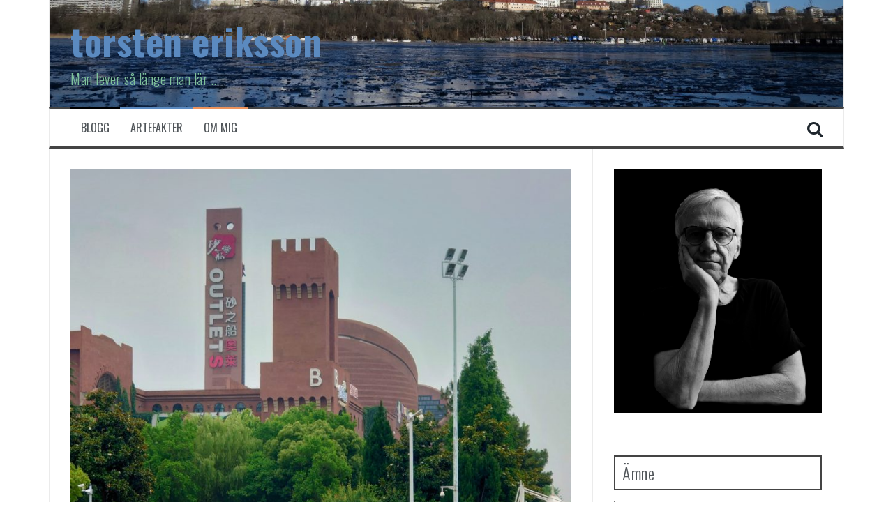

--- FILE ---
content_type: text/html; charset=UTF-8
request_url: https://www.torsteneriksson.se/2024/06/14/outlet-igen/
body_size: 35537
content:
<!DOCTYPE html>
<html lang="en-US">
<head>
<meta charset="UTF-8">
<meta name="viewport" content="width=device-width, initial-scale=1">
<link rel="profile" href="http://gmpg.org/xfn/11">
<link rel="pingback" href="https://www.torsteneriksson.se/xmlrpc.php">

<title>Outlet, igen &#8211; torsten eriksson</title>
<meta name='robots' content='max-image-preview:large' />
<link rel='dns-prefetch' href='//challenges.cloudflare.com' />
<link rel='dns-prefetch' href='//fonts.googleapis.com' />
<link rel="alternate" type="application/rss+xml" title="torsten eriksson &raquo; Feed" href="https://www.torsteneriksson.se/feed/" />
<link rel="alternate" type="application/rss+xml" title="torsten eriksson &raquo; Comments Feed" href="https://www.torsteneriksson.se/comments/feed/" />
<link rel="alternate" type="application/rss+xml" title="torsten eriksson &raquo; Outlet, igen Comments Feed" href="https://www.torsteneriksson.se/2024/06/14/outlet-igen/feed/" />
<link rel="alternate" title="oEmbed (JSON)" type="application/json+oembed" href="https://www.torsteneriksson.se/wp-json/oembed/1.0/embed?url=https%3A%2F%2Fwww.torsteneriksson.se%2F2024%2F06%2F14%2Foutlet-igen%2F" />
<link rel="alternate" title="oEmbed (XML)" type="text/xml+oembed" href="https://www.torsteneriksson.se/wp-json/oembed/1.0/embed?url=https%3A%2F%2Fwww.torsteneriksson.se%2F2024%2F06%2F14%2Foutlet-igen%2F&#038;format=xml" />
<style id='wp-img-auto-sizes-contain-inline-css' type='text/css'>
img:is([sizes=auto i],[sizes^="auto," i]){contain-intrinsic-size:3000px 1500px}
/*# sourceURL=wp-img-auto-sizes-contain-inline-css */
</style>
<style id='wp-emoji-styles-inline-css' type='text/css'>

	img.wp-smiley, img.emoji {
		display: inline !important;
		border: none !important;
		box-shadow: none !important;
		height: 1em !important;
		width: 1em !important;
		margin: 0 0.07em !important;
		vertical-align: -0.1em !important;
		background: none !important;
		padding: 0 !important;
	}
/*# sourceURL=wp-emoji-styles-inline-css */
</style>
<style id='wp-block-library-inline-css' type='text/css'>
:root{--wp-block-synced-color:#7a00df;--wp-block-synced-color--rgb:122,0,223;--wp-bound-block-color:var(--wp-block-synced-color);--wp-editor-canvas-background:#ddd;--wp-admin-theme-color:#007cba;--wp-admin-theme-color--rgb:0,124,186;--wp-admin-theme-color-darker-10:#006ba1;--wp-admin-theme-color-darker-10--rgb:0,107,160.5;--wp-admin-theme-color-darker-20:#005a87;--wp-admin-theme-color-darker-20--rgb:0,90,135;--wp-admin-border-width-focus:2px}@media (min-resolution:192dpi){:root{--wp-admin-border-width-focus:1.5px}}.wp-element-button{cursor:pointer}:root .has-very-light-gray-background-color{background-color:#eee}:root .has-very-dark-gray-background-color{background-color:#313131}:root .has-very-light-gray-color{color:#eee}:root .has-very-dark-gray-color{color:#313131}:root .has-vivid-green-cyan-to-vivid-cyan-blue-gradient-background{background:linear-gradient(135deg,#00d084,#0693e3)}:root .has-purple-crush-gradient-background{background:linear-gradient(135deg,#34e2e4,#4721fb 50%,#ab1dfe)}:root .has-hazy-dawn-gradient-background{background:linear-gradient(135deg,#faaca8,#dad0ec)}:root .has-subdued-olive-gradient-background{background:linear-gradient(135deg,#fafae1,#67a671)}:root .has-atomic-cream-gradient-background{background:linear-gradient(135deg,#fdd79a,#004a59)}:root .has-nightshade-gradient-background{background:linear-gradient(135deg,#330968,#31cdcf)}:root .has-midnight-gradient-background{background:linear-gradient(135deg,#020381,#2874fc)}:root{--wp--preset--font-size--normal:16px;--wp--preset--font-size--huge:42px}.has-regular-font-size{font-size:1em}.has-larger-font-size{font-size:2.625em}.has-normal-font-size{font-size:var(--wp--preset--font-size--normal)}.has-huge-font-size{font-size:var(--wp--preset--font-size--huge)}.has-text-align-center{text-align:center}.has-text-align-left{text-align:left}.has-text-align-right{text-align:right}.has-fit-text{white-space:nowrap!important}#end-resizable-editor-section{display:none}.aligncenter{clear:both}.items-justified-left{justify-content:flex-start}.items-justified-center{justify-content:center}.items-justified-right{justify-content:flex-end}.items-justified-space-between{justify-content:space-between}.screen-reader-text{border:0;clip-path:inset(50%);height:1px;margin:-1px;overflow:hidden;padding:0;position:absolute;width:1px;word-wrap:normal!important}.screen-reader-text:focus{background-color:#ddd;clip-path:none;color:#444;display:block;font-size:1em;height:auto;left:5px;line-height:normal;padding:15px 23px 14px;text-decoration:none;top:5px;width:auto;z-index:100000}html :where(.has-border-color){border-style:solid}html :where([style*=border-top-color]){border-top-style:solid}html :where([style*=border-right-color]){border-right-style:solid}html :where([style*=border-bottom-color]){border-bottom-style:solid}html :where([style*=border-left-color]){border-left-style:solid}html :where([style*=border-width]){border-style:solid}html :where([style*=border-top-width]){border-top-style:solid}html :where([style*=border-right-width]){border-right-style:solid}html :where([style*=border-bottom-width]){border-bottom-style:solid}html :where([style*=border-left-width]){border-left-style:solid}html :where(img[class*=wp-image-]){height:auto;max-width:100%}:where(figure){margin:0 0 1em}html :where(.is-position-sticky){--wp-admin--admin-bar--position-offset:var(--wp-admin--admin-bar--height,0px)}@media screen and (max-width:600px){html :where(.is-position-sticky){--wp-admin--admin-bar--position-offset:0px}}

/*# sourceURL=wp-block-library-inline-css */
</style><style id='wp-block-image-inline-css' type='text/css'>
.wp-block-image>a,.wp-block-image>figure>a{display:inline-block}.wp-block-image img{box-sizing:border-box;height:auto;max-width:100%;vertical-align:bottom}@media not (prefers-reduced-motion){.wp-block-image img.hide{visibility:hidden}.wp-block-image img.show{animation:show-content-image .4s}}.wp-block-image[style*=border-radius] img,.wp-block-image[style*=border-radius]>a{border-radius:inherit}.wp-block-image.has-custom-border img{box-sizing:border-box}.wp-block-image.aligncenter{text-align:center}.wp-block-image.alignfull>a,.wp-block-image.alignwide>a{width:100%}.wp-block-image.alignfull img,.wp-block-image.alignwide img{height:auto;width:100%}.wp-block-image .aligncenter,.wp-block-image .alignleft,.wp-block-image .alignright,.wp-block-image.aligncenter,.wp-block-image.alignleft,.wp-block-image.alignright{display:table}.wp-block-image .aligncenter>figcaption,.wp-block-image .alignleft>figcaption,.wp-block-image .alignright>figcaption,.wp-block-image.aligncenter>figcaption,.wp-block-image.alignleft>figcaption,.wp-block-image.alignright>figcaption{caption-side:bottom;display:table-caption}.wp-block-image .alignleft{float:left;margin:.5em 1em .5em 0}.wp-block-image .alignright{float:right;margin:.5em 0 .5em 1em}.wp-block-image .aligncenter{margin-left:auto;margin-right:auto}.wp-block-image :where(figcaption){margin-bottom:1em;margin-top:.5em}.wp-block-image.is-style-circle-mask img{border-radius:9999px}@supports ((-webkit-mask-image:none) or (mask-image:none)) or (-webkit-mask-image:none){.wp-block-image.is-style-circle-mask img{border-radius:0;-webkit-mask-image:url('data:image/svg+xml;utf8,<svg viewBox="0 0 100 100" xmlns="http://www.w3.org/2000/svg"><circle cx="50" cy="50" r="50"/></svg>');mask-image:url('data:image/svg+xml;utf8,<svg viewBox="0 0 100 100" xmlns="http://www.w3.org/2000/svg"><circle cx="50" cy="50" r="50"/></svg>');mask-mode:alpha;-webkit-mask-position:center;mask-position:center;-webkit-mask-repeat:no-repeat;mask-repeat:no-repeat;-webkit-mask-size:contain;mask-size:contain}}:root :where(.wp-block-image.is-style-rounded img,.wp-block-image .is-style-rounded img){border-radius:9999px}.wp-block-image figure{margin:0}.wp-lightbox-container{display:flex;flex-direction:column;position:relative}.wp-lightbox-container img{cursor:zoom-in}.wp-lightbox-container img:hover+button{opacity:1}.wp-lightbox-container button{align-items:center;backdrop-filter:blur(16px) saturate(180%);background-color:#5a5a5a40;border:none;border-radius:4px;cursor:zoom-in;display:flex;height:20px;justify-content:center;opacity:0;padding:0;position:absolute;right:16px;text-align:center;top:16px;width:20px;z-index:100}@media not (prefers-reduced-motion){.wp-lightbox-container button{transition:opacity .2s ease}}.wp-lightbox-container button:focus-visible{outline:3px auto #5a5a5a40;outline:3px auto -webkit-focus-ring-color;outline-offset:3px}.wp-lightbox-container button:hover{cursor:pointer;opacity:1}.wp-lightbox-container button:focus{opacity:1}.wp-lightbox-container button:focus,.wp-lightbox-container button:hover,.wp-lightbox-container button:not(:hover):not(:active):not(.has-background){background-color:#5a5a5a40;border:none}.wp-lightbox-overlay{box-sizing:border-box;cursor:zoom-out;height:100vh;left:0;overflow:hidden;position:fixed;top:0;visibility:hidden;width:100%;z-index:100000}.wp-lightbox-overlay .close-button{align-items:center;cursor:pointer;display:flex;justify-content:center;min-height:40px;min-width:40px;padding:0;position:absolute;right:calc(env(safe-area-inset-right) + 16px);top:calc(env(safe-area-inset-top) + 16px);z-index:5000000}.wp-lightbox-overlay .close-button:focus,.wp-lightbox-overlay .close-button:hover,.wp-lightbox-overlay .close-button:not(:hover):not(:active):not(.has-background){background:none;border:none}.wp-lightbox-overlay .lightbox-image-container{height:var(--wp--lightbox-container-height);left:50%;overflow:hidden;position:absolute;top:50%;transform:translate(-50%,-50%);transform-origin:top left;width:var(--wp--lightbox-container-width);z-index:9999999999}.wp-lightbox-overlay .wp-block-image{align-items:center;box-sizing:border-box;display:flex;height:100%;justify-content:center;margin:0;position:relative;transform-origin:0 0;width:100%;z-index:3000000}.wp-lightbox-overlay .wp-block-image img{height:var(--wp--lightbox-image-height);min-height:var(--wp--lightbox-image-height);min-width:var(--wp--lightbox-image-width);width:var(--wp--lightbox-image-width)}.wp-lightbox-overlay .wp-block-image figcaption{display:none}.wp-lightbox-overlay button{background:none;border:none}.wp-lightbox-overlay .scrim{background-color:#fff;height:100%;opacity:.9;position:absolute;width:100%;z-index:2000000}.wp-lightbox-overlay.active{visibility:visible}@media not (prefers-reduced-motion){.wp-lightbox-overlay.active{animation:turn-on-visibility .25s both}.wp-lightbox-overlay.active img{animation:turn-on-visibility .35s both}.wp-lightbox-overlay.show-closing-animation:not(.active){animation:turn-off-visibility .35s both}.wp-lightbox-overlay.show-closing-animation:not(.active) img{animation:turn-off-visibility .25s both}.wp-lightbox-overlay.zoom.active{animation:none;opacity:1;visibility:visible}.wp-lightbox-overlay.zoom.active .lightbox-image-container{animation:lightbox-zoom-in .4s}.wp-lightbox-overlay.zoom.active .lightbox-image-container img{animation:none}.wp-lightbox-overlay.zoom.active .scrim{animation:turn-on-visibility .4s forwards}.wp-lightbox-overlay.zoom.show-closing-animation:not(.active){animation:none}.wp-lightbox-overlay.zoom.show-closing-animation:not(.active) .lightbox-image-container{animation:lightbox-zoom-out .4s}.wp-lightbox-overlay.zoom.show-closing-animation:not(.active) .lightbox-image-container img{animation:none}.wp-lightbox-overlay.zoom.show-closing-animation:not(.active) .scrim{animation:turn-off-visibility .4s forwards}}@keyframes show-content-image{0%{visibility:hidden}99%{visibility:hidden}to{visibility:visible}}@keyframes turn-on-visibility{0%{opacity:0}to{opacity:1}}@keyframes turn-off-visibility{0%{opacity:1;visibility:visible}99%{opacity:0;visibility:visible}to{opacity:0;visibility:hidden}}@keyframes lightbox-zoom-in{0%{transform:translate(calc((-100vw + var(--wp--lightbox-scrollbar-width))/2 + var(--wp--lightbox-initial-left-position)),calc(-50vh + var(--wp--lightbox-initial-top-position))) scale(var(--wp--lightbox-scale))}to{transform:translate(-50%,-50%) scale(1)}}@keyframes lightbox-zoom-out{0%{transform:translate(-50%,-50%) scale(1);visibility:visible}99%{visibility:visible}to{transform:translate(calc((-100vw + var(--wp--lightbox-scrollbar-width))/2 + var(--wp--lightbox-initial-left-position)),calc(-50vh + var(--wp--lightbox-initial-top-position))) scale(var(--wp--lightbox-scale));visibility:hidden}}
/*# sourceURL=https://www.torsteneriksson.se/wp-includes/blocks/image/style.min.css */
</style>
<style id='wp-block-media-text-inline-css' type='text/css'>
.wp-block-media-text{box-sizing:border-box;
  /*!rtl:begin:ignore*/direction:ltr;
  /*!rtl:end:ignore*/display:grid;grid-template-columns:50% 1fr;grid-template-rows:auto}.wp-block-media-text.has-media-on-the-right{grid-template-columns:1fr 50%}.wp-block-media-text.is-vertically-aligned-top>.wp-block-media-text__content,.wp-block-media-text.is-vertically-aligned-top>.wp-block-media-text__media{align-self:start}.wp-block-media-text.is-vertically-aligned-center>.wp-block-media-text__content,.wp-block-media-text.is-vertically-aligned-center>.wp-block-media-text__media,.wp-block-media-text>.wp-block-media-text__content,.wp-block-media-text>.wp-block-media-text__media{align-self:center}.wp-block-media-text.is-vertically-aligned-bottom>.wp-block-media-text__content,.wp-block-media-text.is-vertically-aligned-bottom>.wp-block-media-text__media{align-self:end}.wp-block-media-text>.wp-block-media-text__media{
  /*!rtl:begin:ignore*/grid-column:1;grid-row:1;
  /*!rtl:end:ignore*/margin:0}.wp-block-media-text>.wp-block-media-text__content{direction:ltr;
  /*!rtl:begin:ignore*/grid-column:2;grid-row:1;
  /*!rtl:end:ignore*/padding:0 8%;word-break:break-word}.wp-block-media-text.has-media-on-the-right>.wp-block-media-text__media{
  /*!rtl:begin:ignore*/grid-column:2;grid-row:1
  /*!rtl:end:ignore*/}.wp-block-media-text.has-media-on-the-right>.wp-block-media-text__content{
  /*!rtl:begin:ignore*/grid-column:1;grid-row:1
  /*!rtl:end:ignore*/}.wp-block-media-text__media a{display:block}.wp-block-media-text__media img,.wp-block-media-text__media video{height:auto;max-width:unset;vertical-align:middle;width:100%}.wp-block-media-text.is-image-fill>.wp-block-media-text__media{background-size:cover;height:100%;min-height:250px}.wp-block-media-text.is-image-fill>.wp-block-media-text__media>a{display:block;height:100%}.wp-block-media-text.is-image-fill>.wp-block-media-text__media img{height:1px;margin:-1px;overflow:hidden;padding:0;position:absolute;width:1px;clip:rect(0,0,0,0);border:0}.wp-block-media-text.is-image-fill-element>.wp-block-media-text__media{height:100%;min-height:250px}.wp-block-media-text.is-image-fill-element>.wp-block-media-text__media>a{display:block;height:100%}.wp-block-media-text.is-image-fill-element>.wp-block-media-text__media img{height:100%;object-fit:cover;width:100%}@media (max-width:600px){.wp-block-media-text.is-stacked-on-mobile{grid-template-columns:100%!important}.wp-block-media-text.is-stacked-on-mobile>.wp-block-media-text__media{grid-column:1;grid-row:1}.wp-block-media-text.is-stacked-on-mobile>.wp-block-media-text__content{grid-column:1;grid-row:2}}
/*# sourceURL=https://www.torsteneriksson.se/wp-includes/blocks/media-text/style.min.css */
</style>
<style id='wp-block-search-inline-css' type='text/css'>
.wp-block-search__button{margin-left:10px;word-break:normal}.wp-block-search__button.has-icon{line-height:0}.wp-block-search__button svg{height:1.25em;min-height:24px;min-width:24px;width:1.25em;fill:currentColor;vertical-align:text-bottom}:where(.wp-block-search__button){border:1px solid #ccc;padding:6px 10px}.wp-block-search__inside-wrapper{display:flex;flex:auto;flex-wrap:nowrap;max-width:100%}.wp-block-search__label{width:100%}.wp-block-search.wp-block-search__button-only .wp-block-search__button{box-sizing:border-box;display:flex;flex-shrink:0;justify-content:center;margin-left:0;max-width:100%}.wp-block-search.wp-block-search__button-only .wp-block-search__inside-wrapper{min-width:0!important;transition-property:width}.wp-block-search.wp-block-search__button-only .wp-block-search__input{flex-basis:100%;transition-duration:.3s}.wp-block-search.wp-block-search__button-only.wp-block-search__searchfield-hidden,.wp-block-search.wp-block-search__button-only.wp-block-search__searchfield-hidden .wp-block-search__inside-wrapper{overflow:hidden}.wp-block-search.wp-block-search__button-only.wp-block-search__searchfield-hidden .wp-block-search__input{border-left-width:0!important;border-right-width:0!important;flex-basis:0;flex-grow:0;margin:0;min-width:0!important;padding-left:0!important;padding-right:0!important;width:0!important}:where(.wp-block-search__input){appearance:none;border:1px solid #949494;flex-grow:1;font-family:inherit;font-size:inherit;font-style:inherit;font-weight:inherit;letter-spacing:inherit;line-height:inherit;margin-left:0;margin-right:0;min-width:3rem;padding:8px;text-decoration:unset!important;text-transform:inherit}:where(.wp-block-search__button-inside .wp-block-search__inside-wrapper){background-color:#fff;border:1px solid #949494;box-sizing:border-box;padding:4px}:where(.wp-block-search__button-inside .wp-block-search__inside-wrapper) .wp-block-search__input{border:none;border-radius:0;padding:0 4px}:where(.wp-block-search__button-inside .wp-block-search__inside-wrapper) .wp-block-search__input:focus{outline:none}:where(.wp-block-search__button-inside .wp-block-search__inside-wrapper) :where(.wp-block-search__button){padding:4px 8px}.wp-block-search.aligncenter .wp-block-search__inside-wrapper{margin:auto}.wp-block[data-align=right] .wp-block-search.wp-block-search__button-only .wp-block-search__inside-wrapper{float:right}
/*# sourceURL=https://www.torsteneriksson.se/wp-includes/blocks/search/style.min.css */
</style>
<style id='wp-block-columns-inline-css' type='text/css'>
.wp-block-columns{box-sizing:border-box;display:flex;flex-wrap:wrap!important}@media (min-width:782px){.wp-block-columns{flex-wrap:nowrap!important}}.wp-block-columns{align-items:normal!important}.wp-block-columns.are-vertically-aligned-top{align-items:flex-start}.wp-block-columns.are-vertically-aligned-center{align-items:center}.wp-block-columns.are-vertically-aligned-bottom{align-items:flex-end}@media (max-width:781px){.wp-block-columns:not(.is-not-stacked-on-mobile)>.wp-block-column{flex-basis:100%!important}}@media (min-width:782px){.wp-block-columns:not(.is-not-stacked-on-mobile)>.wp-block-column{flex-basis:0;flex-grow:1}.wp-block-columns:not(.is-not-stacked-on-mobile)>.wp-block-column[style*=flex-basis]{flex-grow:0}}.wp-block-columns.is-not-stacked-on-mobile{flex-wrap:nowrap!important}.wp-block-columns.is-not-stacked-on-mobile>.wp-block-column{flex-basis:0;flex-grow:1}.wp-block-columns.is-not-stacked-on-mobile>.wp-block-column[style*=flex-basis]{flex-grow:0}:where(.wp-block-columns){margin-bottom:1.75em}:where(.wp-block-columns.has-background){padding:1.25em 2.375em}.wp-block-column{flex-grow:1;min-width:0;overflow-wrap:break-word;word-break:break-word}.wp-block-column.is-vertically-aligned-top{align-self:flex-start}.wp-block-column.is-vertically-aligned-center{align-self:center}.wp-block-column.is-vertically-aligned-bottom{align-self:flex-end}.wp-block-column.is-vertically-aligned-stretch{align-self:stretch}.wp-block-column.is-vertically-aligned-bottom,.wp-block-column.is-vertically-aligned-center,.wp-block-column.is-vertically-aligned-top{width:100%}
/*# sourceURL=https://www.torsteneriksson.se/wp-includes/blocks/columns/style.min.css */
</style>
<style id='global-styles-inline-css' type='text/css'>
:root{--wp--preset--aspect-ratio--square: 1;--wp--preset--aspect-ratio--4-3: 4/3;--wp--preset--aspect-ratio--3-4: 3/4;--wp--preset--aspect-ratio--3-2: 3/2;--wp--preset--aspect-ratio--2-3: 2/3;--wp--preset--aspect-ratio--16-9: 16/9;--wp--preset--aspect-ratio--9-16: 9/16;--wp--preset--color--black: #000000;--wp--preset--color--cyan-bluish-gray: #abb8c3;--wp--preset--color--white: #ffffff;--wp--preset--color--pale-pink: #f78da7;--wp--preset--color--vivid-red: #cf2e2e;--wp--preset--color--luminous-vivid-orange: #ff6900;--wp--preset--color--luminous-vivid-amber: #fcb900;--wp--preset--color--light-green-cyan: #7bdcb5;--wp--preset--color--vivid-green-cyan: #00d084;--wp--preset--color--pale-cyan-blue: #8ed1fc;--wp--preset--color--vivid-cyan-blue: #0693e3;--wp--preset--color--vivid-purple: #9b51e0;--wp--preset--gradient--vivid-cyan-blue-to-vivid-purple: linear-gradient(135deg,rgb(6,147,227) 0%,rgb(155,81,224) 100%);--wp--preset--gradient--light-green-cyan-to-vivid-green-cyan: linear-gradient(135deg,rgb(122,220,180) 0%,rgb(0,208,130) 100%);--wp--preset--gradient--luminous-vivid-amber-to-luminous-vivid-orange: linear-gradient(135deg,rgb(252,185,0) 0%,rgb(255,105,0) 100%);--wp--preset--gradient--luminous-vivid-orange-to-vivid-red: linear-gradient(135deg,rgb(255,105,0) 0%,rgb(207,46,46) 100%);--wp--preset--gradient--very-light-gray-to-cyan-bluish-gray: linear-gradient(135deg,rgb(238,238,238) 0%,rgb(169,184,195) 100%);--wp--preset--gradient--cool-to-warm-spectrum: linear-gradient(135deg,rgb(74,234,220) 0%,rgb(151,120,209) 20%,rgb(207,42,186) 40%,rgb(238,44,130) 60%,rgb(251,105,98) 80%,rgb(254,248,76) 100%);--wp--preset--gradient--blush-light-purple: linear-gradient(135deg,rgb(255,206,236) 0%,rgb(152,150,240) 100%);--wp--preset--gradient--blush-bordeaux: linear-gradient(135deg,rgb(254,205,165) 0%,rgb(254,45,45) 50%,rgb(107,0,62) 100%);--wp--preset--gradient--luminous-dusk: linear-gradient(135deg,rgb(255,203,112) 0%,rgb(199,81,192) 50%,rgb(65,88,208) 100%);--wp--preset--gradient--pale-ocean: linear-gradient(135deg,rgb(255,245,203) 0%,rgb(182,227,212) 50%,rgb(51,167,181) 100%);--wp--preset--gradient--electric-grass: linear-gradient(135deg,rgb(202,248,128) 0%,rgb(113,206,126) 100%);--wp--preset--gradient--midnight: linear-gradient(135deg,rgb(2,3,129) 0%,rgb(40,116,252) 100%);--wp--preset--font-size--small: 13px;--wp--preset--font-size--medium: 20px;--wp--preset--font-size--large: 36px;--wp--preset--font-size--x-large: 42px;--wp--preset--spacing--20: 0.44rem;--wp--preset--spacing--30: 0.67rem;--wp--preset--spacing--40: 1rem;--wp--preset--spacing--50: 1.5rem;--wp--preset--spacing--60: 2.25rem;--wp--preset--spacing--70: 3.38rem;--wp--preset--spacing--80: 5.06rem;--wp--preset--shadow--natural: 6px 6px 9px rgba(0, 0, 0, 0.2);--wp--preset--shadow--deep: 12px 12px 50px rgba(0, 0, 0, 0.4);--wp--preset--shadow--sharp: 6px 6px 0px rgba(0, 0, 0, 0.2);--wp--preset--shadow--outlined: 6px 6px 0px -3px rgb(255, 255, 255), 6px 6px rgb(0, 0, 0);--wp--preset--shadow--crisp: 6px 6px 0px rgb(0, 0, 0);}:where(.is-layout-flex){gap: 0.5em;}:where(.is-layout-grid){gap: 0.5em;}body .is-layout-flex{display: flex;}.is-layout-flex{flex-wrap: wrap;align-items: center;}.is-layout-flex > :is(*, div){margin: 0;}body .is-layout-grid{display: grid;}.is-layout-grid > :is(*, div){margin: 0;}:where(.wp-block-columns.is-layout-flex){gap: 2em;}:where(.wp-block-columns.is-layout-grid){gap: 2em;}:where(.wp-block-post-template.is-layout-flex){gap: 1.25em;}:where(.wp-block-post-template.is-layout-grid){gap: 1.25em;}.has-black-color{color: var(--wp--preset--color--black) !important;}.has-cyan-bluish-gray-color{color: var(--wp--preset--color--cyan-bluish-gray) !important;}.has-white-color{color: var(--wp--preset--color--white) !important;}.has-pale-pink-color{color: var(--wp--preset--color--pale-pink) !important;}.has-vivid-red-color{color: var(--wp--preset--color--vivid-red) !important;}.has-luminous-vivid-orange-color{color: var(--wp--preset--color--luminous-vivid-orange) !important;}.has-luminous-vivid-amber-color{color: var(--wp--preset--color--luminous-vivid-amber) !important;}.has-light-green-cyan-color{color: var(--wp--preset--color--light-green-cyan) !important;}.has-vivid-green-cyan-color{color: var(--wp--preset--color--vivid-green-cyan) !important;}.has-pale-cyan-blue-color{color: var(--wp--preset--color--pale-cyan-blue) !important;}.has-vivid-cyan-blue-color{color: var(--wp--preset--color--vivid-cyan-blue) !important;}.has-vivid-purple-color{color: var(--wp--preset--color--vivid-purple) !important;}.has-black-background-color{background-color: var(--wp--preset--color--black) !important;}.has-cyan-bluish-gray-background-color{background-color: var(--wp--preset--color--cyan-bluish-gray) !important;}.has-white-background-color{background-color: var(--wp--preset--color--white) !important;}.has-pale-pink-background-color{background-color: var(--wp--preset--color--pale-pink) !important;}.has-vivid-red-background-color{background-color: var(--wp--preset--color--vivid-red) !important;}.has-luminous-vivid-orange-background-color{background-color: var(--wp--preset--color--luminous-vivid-orange) !important;}.has-luminous-vivid-amber-background-color{background-color: var(--wp--preset--color--luminous-vivid-amber) !important;}.has-light-green-cyan-background-color{background-color: var(--wp--preset--color--light-green-cyan) !important;}.has-vivid-green-cyan-background-color{background-color: var(--wp--preset--color--vivid-green-cyan) !important;}.has-pale-cyan-blue-background-color{background-color: var(--wp--preset--color--pale-cyan-blue) !important;}.has-vivid-cyan-blue-background-color{background-color: var(--wp--preset--color--vivid-cyan-blue) !important;}.has-vivid-purple-background-color{background-color: var(--wp--preset--color--vivid-purple) !important;}.has-black-border-color{border-color: var(--wp--preset--color--black) !important;}.has-cyan-bluish-gray-border-color{border-color: var(--wp--preset--color--cyan-bluish-gray) !important;}.has-white-border-color{border-color: var(--wp--preset--color--white) !important;}.has-pale-pink-border-color{border-color: var(--wp--preset--color--pale-pink) !important;}.has-vivid-red-border-color{border-color: var(--wp--preset--color--vivid-red) !important;}.has-luminous-vivid-orange-border-color{border-color: var(--wp--preset--color--luminous-vivid-orange) !important;}.has-luminous-vivid-amber-border-color{border-color: var(--wp--preset--color--luminous-vivid-amber) !important;}.has-light-green-cyan-border-color{border-color: var(--wp--preset--color--light-green-cyan) !important;}.has-vivid-green-cyan-border-color{border-color: var(--wp--preset--color--vivid-green-cyan) !important;}.has-pale-cyan-blue-border-color{border-color: var(--wp--preset--color--pale-cyan-blue) !important;}.has-vivid-cyan-blue-border-color{border-color: var(--wp--preset--color--vivid-cyan-blue) !important;}.has-vivid-purple-border-color{border-color: var(--wp--preset--color--vivid-purple) !important;}.has-vivid-cyan-blue-to-vivid-purple-gradient-background{background: var(--wp--preset--gradient--vivid-cyan-blue-to-vivid-purple) !important;}.has-light-green-cyan-to-vivid-green-cyan-gradient-background{background: var(--wp--preset--gradient--light-green-cyan-to-vivid-green-cyan) !important;}.has-luminous-vivid-amber-to-luminous-vivid-orange-gradient-background{background: var(--wp--preset--gradient--luminous-vivid-amber-to-luminous-vivid-orange) !important;}.has-luminous-vivid-orange-to-vivid-red-gradient-background{background: var(--wp--preset--gradient--luminous-vivid-orange-to-vivid-red) !important;}.has-very-light-gray-to-cyan-bluish-gray-gradient-background{background: var(--wp--preset--gradient--very-light-gray-to-cyan-bluish-gray) !important;}.has-cool-to-warm-spectrum-gradient-background{background: var(--wp--preset--gradient--cool-to-warm-spectrum) !important;}.has-blush-light-purple-gradient-background{background: var(--wp--preset--gradient--blush-light-purple) !important;}.has-blush-bordeaux-gradient-background{background: var(--wp--preset--gradient--blush-bordeaux) !important;}.has-luminous-dusk-gradient-background{background: var(--wp--preset--gradient--luminous-dusk) !important;}.has-pale-ocean-gradient-background{background: var(--wp--preset--gradient--pale-ocean) !important;}.has-electric-grass-gradient-background{background: var(--wp--preset--gradient--electric-grass) !important;}.has-midnight-gradient-background{background: var(--wp--preset--gradient--midnight) !important;}.has-small-font-size{font-size: var(--wp--preset--font-size--small) !important;}.has-medium-font-size{font-size: var(--wp--preset--font-size--medium) !important;}.has-large-font-size{font-size: var(--wp--preset--font-size--large) !important;}.has-x-large-font-size{font-size: var(--wp--preset--font-size--x-large) !important;}
:where(.wp-block-columns.is-layout-flex){gap: 2em;}:where(.wp-block-columns.is-layout-grid){gap: 2em;}
/*# sourceURL=global-styles-inline-css */
</style>
<style id='core-block-supports-inline-css' type='text/css'>
.wp-container-core-columns-is-layout-9d6595d7{flex-wrap:nowrap;}
/*# sourceURL=core-block-supports-inline-css */
</style>

<style id='classic-theme-styles-inline-css' type='text/css'>
/*! This file is auto-generated */
.wp-block-button__link{color:#fff;background-color:#32373c;border-radius:9999px;box-shadow:none;text-decoration:none;padding:calc(.667em + 2px) calc(1.333em + 2px);font-size:1.125em}.wp-block-file__button{background:#32373c;color:#fff;text-decoration:none}
/*# sourceURL=/wp-includes/css/classic-themes.min.css */
</style>
<link rel='stylesheet' id='wp-components-css' href='https://www.torsteneriksson.se/wp-includes/css/dist/components/style.min.css?ver=6.9' type='text/css' media='all' />
<link rel='stylesheet' id='wp-preferences-css' href='https://www.torsteneriksson.se/wp-includes/css/dist/preferences/style.min.css?ver=6.9' type='text/css' media='all' />
<link rel='stylesheet' id='wp-block-editor-css' href='https://www.torsteneriksson.se/wp-includes/css/dist/block-editor/style.min.css?ver=6.9' type='text/css' media='all' />
<link rel='stylesheet' id='popup-maker-block-library-style-css' href='https://usercontent.one/wp/www.torsteneriksson.se/wp-content/plugins/popup-maker/dist/packages/block-library-style.css?ver=dbea705cfafe089d65f1' type='text/css' media='all' />
<link rel='stylesheet' id='contact-form-7-css' href='https://usercontent.one/wp/www.torsteneriksson.se/wp-content/plugins/contact-form-7/includes/css/styles.css?ver=6.1.4' type='text/css' media='all' />
<link rel='stylesheet' id='leaflet-css-css' href='https://usercontent.one/wp/www.torsteneriksson.se/wp-content/plugins/meow-lightbox/app/style.min.css?ver=1769522381' type='text/css' media='all' />
<link rel='stylesheet' id='flymag-bootstrap-css' href='https://usercontent.one/wp/www.torsteneriksson.se/wp-content/themes/flymag/bootstrap/css/bootstrap.min.css?ver=1' type='text/css' media='all' />
<link rel='stylesheet' id='flymag-body-fonts-css' href='//fonts.googleapis.com/css?family=Roboto%3A400%2C400italic%2C700%2C700italic&#038;ver=6.9' type='text/css' media='all' />
<link rel='stylesheet' id='flymag-headings-fonts-css' href='//fonts.googleapis.com/css?family=Oswald%3A400%2C300%2C700&#038;ver=6.9' type='text/css' media='all' />
<link rel='stylesheet' id='flymag-style-css' href='https://usercontent.one/wp/www.torsteneriksson.se/wp-content/themes/flymag/style.css?ver=6.9' type='text/css' media='all' />
<style id='flymag-style-inline-css' type='text/css'>
.social-navigation li:hover > a::before, a, a:hover, a:focus, a:active { color:#000000}
.custom-menu-item-1:hover, .custom-menu-item-1 .sub-menu, .ticker-info, button, .button, input[type="button"], input[type="reset"], input[type="submit"] { background-color:#000000}
.custom-menu-item-1 { border-color:#000000}
.custom-menu-item-2:hover, .custom-menu-item-2 .sub-menu { background-color:}
.custom-menu-item-2 { border-color:}
.custom-menu-item-3:hover, .custom-menu-item-3 .sub-menu { background-color:}
.custom-menu-item-3 { border-color:}
.custom-menu-item-4:hover, .custom-menu-item-4 .sub-menu { background-color:}
.custom-menu-item-4 { border-color:}
.custom-menu-item-0:hover, .custom-menu-item-0 .sub-menu { background-color:}
.custom-menu-item-0 { border-color:}
.site-branding { background-color:#000000}
.news-ticker { background-color:}
.site-title a, .site-title a:hover { color:#5b8ac0}
.site-description { color:#7fc09b}
.main-navigation { background-color:}
.main-navigation a, .main-navigation li::before { color:}
body { color:#000000}
.widget-area .widget, .widget-area .widget a { color:}
.site-footer, .footer-widget-area { background-color:}
body { font-size:17px; }

/*# sourceURL=flymag-style-inline-css */
</style>
<link rel='stylesheet' id='flymag-font-awesome-css' href='https://usercontent.one/wp/www.torsteneriksson.se/wp-content/themes/flymag/fonts/font-awesome.min.css?ver=6.9' type='text/css' media='all' />
<link rel='stylesheet' id='dflip-style-css' href='https://usercontent.one/wp/www.torsteneriksson.se/wp-content/plugins/3d-flipbook-dflip-lite/assets/css/dflip.min.css?ver=2.4.20' type='text/css' media='all' />
<link rel='stylesheet' id='qtip2-css' href='https://usercontent.one/wp/www.torsteneriksson.se/wp-content/plugins/text-hover/assets/jquery.qtip.min.css?ver=3.0.3' type='text/css' media='all' />
<link rel='stylesheet' id='text-hover-css' href='https://usercontent.one/wp/www.torsteneriksson.se/wp-content/plugins/text-hover/assets/text-hover.css?ver=4.2' type='text/css' media='all' />
<link rel='stylesheet' id='popup-maker-site-css' href='https://usercontent.one/wp/www.torsteneriksson.se/wp-content/plugins/popup-maker/dist/assets/site.css?ver=1.21.5' type='text/css' media='all' />
<style id='popup-maker-site-inline-css' type='text/css'>
/* Popup Google Fonts */
@import url('//fonts.googleapis.com/css?family=Montserrat:100');

/* Popup Theme 1747: Hello Box */
.pum-theme-1747, .pum-theme-hello-box { background-color: rgba( 0, 0, 0, 0.75 ) } 
.pum-theme-1747 .pum-container, .pum-theme-hello-box .pum-container { padding: 30px; border-radius: 80px; border: 14px solid #81d742; box-shadow: 0px 0px 0px 0px rgba( 2, 2, 2, 0.00 ); background-color: rgba( 255, 255, 255, 1.00 ) } 
.pum-theme-1747 .pum-title, .pum-theme-hello-box .pum-title { color: #2d2d2d; text-align: left; text-shadow: 0px 0px 0px rgba( 2, 2, 2, 0.23 ); font-family: Montserrat; font-weight: 100; font-size: 32px; line-height: 36px } 
.pum-theme-1747 .pum-content, .pum-theme-hello-box .pum-content { color: #2d2d2d; font-family: inherit; font-weight: 100 } 
.pum-theme-1747 .pum-content + .pum-close, .pum-theme-hello-box .pum-content + .pum-close { position: absolute; height: auto; width: auto; left: auto; right: -30px; bottom: auto; top: -30px; padding: 0px; color: #2d2d2d; font-family: Times New Roman; font-weight: 100; font-size: 32px; line-height: 28px; border: 1px none #ffffff; border-radius: 28px; box-shadow: 0px 0px 0px 0px rgba( 2, 2, 2, 0.23 ); text-shadow: 0px 0px 0px rgba( 0, 0, 0, 0.23 ); background-color: rgba( 255, 255, 255, 1.00 ) } 

/* Popup Theme 1748: Cutting Edge */
.pum-theme-1748, .pum-theme-cutting-edge { background-color: rgba( 0, 0, 0, 0.50 ) } 
.pum-theme-1748 .pum-container, .pum-theme-cutting-edge .pum-container { padding: 18px; border-radius: 0px; border: 1px none #000000; box-shadow: 0px 10px 25px 0px rgba( 2, 2, 2, 0.50 ); background-color: rgba( 30, 115, 190, 1.00 ) } 
.pum-theme-1748 .pum-title, .pum-theme-cutting-edge .pum-title { color: #ffffff; text-align: left; text-shadow: 0px 0px 0px rgba( 2, 2, 2, 0.23 ); font-family: Sans-Serif; font-weight: 100; font-size: 26px; line-height: 28px } 
.pum-theme-1748 .pum-content, .pum-theme-cutting-edge .pum-content { color: #ffffff; font-family: inherit; font-weight: 100 } 
.pum-theme-1748 .pum-content + .pum-close, .pum-theme-cutting-edge .pum-content + .pum-close { position: absolute; height: 24px; width: 24px; left: auto; right: 0px; bottom: auto; top: 0px; padding: 0px; color: #1e73be; font-family: Times New Roman; font-weight: 100; font-size: 32px; line-height: 24px; border: 1px none #ffffff; border-radius: 0px; box-shadow: -1px 1px 1px 0px rgba( 2, 2, 2, 0.10 ); text-shadow: -1px 1px 1px rgba( 0, 0, 0, 0.10 ); background-color: rgba( 238, 238, 34, 1.00 ) } 

/* Popup Theme 1749: Framed Border */
.pum-theme-1749, .pum-theme-framed-border { background-color: rgba( 255, 255, 255, 0.50 ) } 
.pum-theme-1749 .pum-container, .pum-theme-framed-border .pum-container { padding: 18px; border-radius: 0px; border: 20px outset #dd3333; box-shadow: 1px 1px 3px 0px rgba( 2, 2, 2, 0.97 ) inset; background-color: rgba( 255, 251, 239, 1.00 ) } 
.pum-theme-1749 .pum-title, .pum-theme-framed-border .pum-title { color: #000000; text-align: left; text-shadow: 0px 0px 0px rgba( 2, 2, 2, 0.23 ); font-family: inherit; font-weight: 100; font-size: 32px; line-height: 36px } 
.pum-theme-1749 .pum-content, .pum-theme-framed-border .pum-content { color: #2d2d2d; font-family: inherit; font-weight: 100 } 
.pum-theme-1749 .pum-content + .pum-close, .pum-theme-framed-border .pum-content + .pum-close { position: absolute; height: 20px; width: 20px; left: auto; right: -20px; bottom: auto; top: -20px; padding: 0px; color: #ffffff; font-family: Tahoma; font-weight: 700; font-size: 16px; line-height: 18px; border: 1px none #ffffff; border-radius: 0px; box-shadow: 0px 0px 0px 0px rgba( 2, 2, 2, 0.23 ); text-shadow: 0px 0px 0px rgba( 0, 0, 0, 0.23 ); background-color: rgba( 0, 0, 0, 0.55 ) } 

/* Popup Theme 1750: Floating Bar - Soft Blue */
.pum-theme-1750, .pum-theme-floating-bar { background-color: rgba( 255, 255, 255, 0.00 ) } 
.pum-theme-1750 .pum-container, .pum-theme-floating-bar .pum-container { padding: 8px; border-radius: 0px; border: 1px none #000000; box-shadow: 1px 1px 3px 0px rgba( 2, 2, 2, 0.23 ); background-color: rgba( 238, 246, 252, 1.00 ) } 
.pum-theme-1750 .pum-title, .pum-theme-floating-bar .pum-title { color: #505050; text-align: left; text-shadow: 0px 0px 0px rgba( 2, 2, 2, 0.23 ); font-family: inherit; font-weight: 400; font-size: 32px; line-height: 36px } 
.pum-theme-1750 .pum-content, .pum-theme-floating-bar .pum-content { color: #505050; font-family: inherit; font-weight: 400 } 
.pum-theme-1750 .pum-content + .pum-close, .pum-theme-floating-bar .pum-content + .pum-close { position: absolute; height: 18px; width: 18px; left: auto; right: 5px; bottom: auto; top: 50%; padding: 0px; color: #505050; font-family: Sans-Serif; font-weight: 700; font-size: 15px; line-height: 18px; border: 1px solid #505050; border-radius: 15px; box-shadow: 0px 0px 0px 0px rgba( 2, 2, 2, 0.00 ); text-shadow: 0px 0px 0px rgba( 0, 0, 0, 0.00 ); background-color: rgba( 255, 255, 255, 0.00 ); transform: translate(0, -50%) } 

/* Popup Theme 1751: Content Only - For use with page builders or block editor */
.pum-theme-1751, .pum-theme-content-only { background-color: rgba( 0, 0, 0, 0.70 ) } 
.pum-theme-1751 .pum-container, .pum-theme-content-only .pum-container { padding: 0px; border-radius: 0px; border: 1px none #000000; box-shadow: 0px 0px 0px 0px rgba( 2, 2, 2, 0.00 ) } 
.pum-theme-1751 .pum-title, .pum-theme-content-only .pum-title { color: #000000; text-align: left; text-shadow: 0px 0px 0px rgba( 2, 2, 2, 0.23 ); font-family: inherit; font-weight: 400; font-size: 32px; line-height: 36px } 
.pum-theme-1751 .pum-content, .pum-theme-content-only .pum-content { color: #8c8c8c; font-family: inherit; font-weight: 400 } 
.pum-theme-1751 .pum-content + .pum-close, .pum-theme-content-only .pum-content + .pum-close { position: absolute; height: 18px; width: 18px; left: auto; right: 7px; bottom: auto; top: 7px; padding: 0px; color: #000000; font-family: inherit; font-weight: 700; font-size: 20px; line-height: 20px; border: 1px none #ffffff; border-radius: 15px; box-shadow: 0px 0px 0px 0px rgba( 2, 2, 2, 0.00 ); text-shadow: 0px 0px 0px rgba( 0, 0, 0, 0.00 ); background-color: rgba( 255, 255, 255, 0.00 ) } 

/* Popup Theme 1744: Default Theme */
.pum-theme-1744, .pum-theme-default-theme { background-color: rgba( 255, 255, 255, 1.00 ) } 
.pum-theme-1744 .pum-container, .pum-theme-default-theme .pum-container { padding: 18px; border-radius: 0px; border: 1px none #000000; box-shadow: 1px 1px 3px 0px rgba( 2, 2, 2, 0.23 ); background-color: rgba( 249, 249, 249, 1.00 ) } 
.pum-theme-1744 .pum-title, .pum-theme-default-theme .pum-title { color: #000000; text-align: left; text-shadow: 0px 0px 0px rgba( 2, 2, 2, 0.23 ); font-family: inherit; font-weight: 400; font-size: 32px; font-style: normal; line-height: 36px } 
.pum-theme-1744 .pum-content, .pum-theme-default-theme .pum-content { color: #8c8c8c; font-family: inherit; font-weight: 400; font-style: inherit } 
.pum-theme-1744 .pum-content + .pum-close, .pum-theme-default-theme .pum-content + .pum-close { position: absolute; height: auto; width: auto; left: auto; right: 0px; bottom: auto; top: 0px; padding: 8px; color: #ffffff; font-family: inherit; font-weight: 400; font-size: 12px; font-style: inherit; line-height: 36px; border: 1px none #ffffff; border-radius: 0px; box-shadow: 1px 1px 3px 0px rgba( 2, 2, 2, 0.23 ); text-shadow: 0px 0px 0px rgba( 0, 0, 0, 0.23 ); background-color: rgba( 0, 183, 205, 1.00 ) } 

/* Popup Theme 1745: Light Box */
.pum-theme-1745, .pum-theme-lightbox { background-color: rgba( 0, 0, 0, 0.60 ) } 
.pum-theme-1745 .pum-container, .pum-theme-lightbox .pum-container { padding: 18px; border-radius: 3px; border: 8px solid #000000; box-shadow: 0px 0px 30px 0px rgba( 2, 2, 2, 1.00 ); background-color: rgba( 255, 255, 255, 1.00 ) } 
.pum-theme-1745 .pum-title, .pum-theme-lightbox .pum-title { color: #000000; text-align: left; text-shadow: 0px 0px 0px rgba( 2, 2, 2, 0.23 ); font-family: inherit; font-weight: 100; font-size: 32px; line-height: 36px } 
.pum-theme-1745 .pum-content, .pum-theme-lightbox .pum-content { color: #000000; font-family: inherit; font-weight: 100 } 
.pum-theme-1745 .pum-content + .pum-close, .pum-theme-lightbox .pum-content + .pum-close { position: absolute; height: 26px; width: 26px; left: auto; right: -13px; bottom: auto; top: -13px; padding: 0px; color: #ffffff; font-family: Arial; font-weight: 100; font-size: 24px; line-height: 24px; border: 2px solid #ffffff; border-radius: 26px; box-shadow: 0px 0px 15px 1px rgba( 2, 2, 2, 0.75 ); text-shadow: 0px 0px 0px rgba( 0, 0, 0, 0.23 ); background-color: rgba( 0, 0, 0, 1.00 ) } 

/* Popup Theme 1746: Enterprise Blue */
.pum-theme-1746, .pum-theme-enterprise-blue { background-color: rgba( 0, 0, 0, 0.70 ) } 
.pum-theme-1746 .pum-container, .pum-theme-enterprise-blue .pum-container { padding: 28px; border-radius: 5px; border: 1px none #000000; box-shadow: 0px 10px 25px 4px rgba( 2, 2, 2, 0.50 ); background-color: rgba( 255, 255, 255, 1.00 ) } 
.pum-theme-1746 .pum-title, .pum-theme-enterprise-blue .pum-title { color: #315b7c; text-align: left; text-shadow: 0px 0px 0px rgba( 2, 2, 2, 0.23 ); font-family: inherit; font-weight: 100; font-size: 34px; line-height: 36px } 
.pum-theme-1746 .pum-content, .pum-theme-enterprise-blue .pum-content { color: #2d2d2d; font-family: inherit; font-weight: 100 } 
.pum-theme-1746 .pum-content + .pum-close, .pum-theme-enterprise-blue .pum-content + .pum-close { position: absolute; height: 28px; width: 28px; left: auto; right: 8px; bottom: auto; top: 8px; padding: 4px; color: #ffffff; font-family: Times New Roman; font-weight: 100; font-size: 20px; line-height: 20px; border: 1px none #ffffff; border-radius: 42px; box-shadow: 0px 0px 0px 0px rgba( 2, 2, 2, 0.23 ); text-shadow: 0px 0px 0px rgba( 0, 0, 0, 0.23 ); background-color: rgba( 49, 91, 124, 1.00 ) } 

#pum-3830 {z-index: 1999999999}
#pum-3621 {z-index: 1999999999}
#pum-2400 {z-index: 1999999999}
#pum-2289 {z-index: 1999999999}
#pum-2195 {z-index: 1999999999}
#pum-1767 {z-index: 1999999999}
#pum-1839 {z-index: 1999999999}
#pum-1799 {z-index: 1999999999}
#pum-1852 {z-index: 1999999999}
#pum-1822 {z-index: 1999999999}
#pum-1834 {z-index: 1999999999}
#pum-1831 {z-index: 1999999999}
#pum-1819 {z-index: 1999999999}
#pum-1770 {z-index: 1999999999}
#pum-1773 {z-index: 1999999999}
#pum-1804 {z-index: 1999999999}
#pum-1777 {z-index: 1999999999}

/*# sourceURL=popup-maker-site-inline-css */
</style>
<style id='wp-block-paragraph-inline-css' type='text/css'>
.is-small-text{font-size:.875em}.is-regular-text{font-size:1em}.is-large-text{font-size:2.25em}.is-larger-text{font-size:3em}.has-drop-cap:not(:focus):first-letter{float:left;font-size:8.4em;font-style:normal;font-weight:100;line-height:.68;margin:.05em .1em 0 0;text-transform:uppercase}body.rtl .has-drop-cap:not(:focus):first-letter{float:none;margin-left:.1em}p.has-drop-cap.has-background{overflow:hidden}:root :where(p.has-background){padding:1.25em 2.375em}:where(p.has-text-color:not(.has-link-color)) a{color:inherit}p.has-text-align-left[style*="writing-mode:vertical-lr"],p.has-text-align-right[style*="writing-mode:vertical-rl"]{rotate:180deg}
/*# sourceURL=https://www.torsteneriksson.se/wp-includes/blocks/paragraph/style.min.css */
</style>
<script type="text/javascript" async src="https://usercontent.one/wp/www.torsteneriksson.se/wp-content/plugins/burst-statistics/assets/js/timeme/timeme.min.js?ver=1769177243" id="burst-timeme-js"></script>
<script type="text/javascript" async src="https://usercontent.one/wp/www.torsteneriksson.se/wp-content/uploads/burst/js/burst.min.js?ver=1769609691" id="burst-js"></script>
<script type="text/javascript" src="https://www.torsteneriksson.se/wp-includes/js/dist/hooks.min.js?ver=dd5603f07f9220ed27f1" id="wp-hooks-js"></script>
<script type="text/javascript" src="https://www.torsteneriksson.se/wp-includes/js/dist/i18n.min.js?ver=c26c3dc7bed366793375" id="wp-i18n-js"></script>
<script type="text/javascript" id="wp-i18n-js-after">
/* <![CDATA[ */
wp.i18n.setLocaleData( { 'text direction\u0004ltr': [ 'ltr' ] } );
//# sourceURL=wp-i18n-js-after
/* ]]> */
</script>
<script type="text/javascript" src="https://www.torsteneriksson.se/wp-includes/js/jquery/jquery.min.js?ver=3.7.1" id="jquery-core-js"></script>
<script type="text/javascript" src="https://www.torsteneriksson.se/wp-includes/js/jquery/jquery-migrate.min.js?ver=3.4.1" id="jquery-migrate-js"></script>
<script type="text/javascript" id="3d-flip-book-client-locale-loader-js-extra">
/* <![CDATA[ */
var FB3D_CLIENT_LOCALE = {"ajaxurl":"https://www.torsteneriksson.se/wp-admin/admin-ajax.php","dictionary":{"Table of contents":"Table of contents","Close":"Close","Bookmarks":"Bookmarks","Thumbnails":"Thumbnails","Search":"Search","Share":"Share","Facebook":"Facebook","Twitter":"Twitter","Email":"Email","Play":"Play","Previous page":"Previous page","Next page":"Next page","Zoom in":"Zoom in","Zoom out":"Zoom out","Fit view":"Fit view","Auto play":"Auto play","Full screen":"Full screen","More":"More","Smart pan":"Smart pan","Single page":"Single page","Sounds":"Sounds","Stats":"Stats","Print":"Print","Download":"Download","Goto first page":"Goto first page","Goto last page":"Goto last page"},"images":"https://usercontent.one/wp/www.torsteneriksson.se/wp-content/plugins/interactive-3d-flipbook-powered-physics-engine/assets/images/","jsData":{"urls":[],"posts":{"ids_mis":[],"ids":[]},"pages":[],"firstPages":[],"bookCtrlProps":[],"bookTemplates":[]},"key":"3d-flip-book","pdfJS":{"pdfJsLib":"https://usercontent.one/wp/www.torsteneriksson.se/wp-content/plugins/interactive-3d-flipbook-powered-physics-engine/assets/js/pdf.min.js?ver=4.3.136","pdfJsWorker":"https://usercontent.one/wp/www.torsteneriksson.se/wp-content/plugins/interactive-3d-flipbook-powered-physics-engine/assets/js/pdf.worker.js?ver=4.3.136","stablePdfJsLib":"https://usercontent.one/wp/www.torsteneriksson.se/wp-content/plugins/interactive-3d-flipbook-powered-physics-engine/assets/js/stable/pdf.min.js?ver=2.5.207","stablePdfJsWorker":"https://usercontent.one/wp/www.torsteneriksson.se/wp-content/plugins/interactive-3d-flipbook-powered-physics-engine/assets/js/stable/pdf.worker.js?ver=2.5.207","pdfJsCMapUrl":"https://usercontent.one/wp/www.torsteneriksson.se/wp-content/plugins/interactive-3d-flipbook-powered-physics-engine/assets/cmaps/"},"cacheurl":"https://usercontent.one/wp/www.torsteneriksson.se/wp-content/uploads/3d-flip-book/cache/","pluginsurl":"https://usercontent.one/wp/www.torsteneriksson.se/wp-content/plugins/","pluginurl":"https://usercontent.one/wp/www.torsteneriksson.se/wp-content/plugins/interactive-3d-flipbook-powered-physics-engine/","thumbnailSize":{"width":"150","height":"150"},"version":"1.16.17"};
//# sourceURL=3d-flip-book-client-locale-loader-js-extra
/* ]]> */
</script>
<script type="text/javascript" src="https://usercontent.one/wp/www.torsteneriksson.se/wp-content/plugins/interactive-3d-flipbook-powered-physics-engine/assets/js/client-locale-loader.js?ver=1.16.17" id="3d-flip-book-client-locale-loader-js" async="async" data-wp-strategy="async"></script>
<script type="text/javascript" id="mwl-build-js-js-extra">
/* <![CDATA[ */
var mwl_settings = {"api_url":"https://www.torsteneriksson.se/wp-json/meow-lightbox/v1/","rest_nonce":"6471e8b29d","plugin_url":"https://usercontent.one/wp/www.torsteneriksson.se/wp-content/plugins/meow-lightbox/app/","version":"1769522381","settings":{"rtf_slider_fix":false,"engine":"default","backdrop_opacity":85,"theme":"dark","flat_orientation":"below","orientation":"auto","selector":".entry-content, .gallery, .mgl-gallery, .wp-block-gallery,  .wp-block-image","selector_ahead":false,"deep_linking":false,"deep_linking_slug":"mwl","rendering_delay":300,"skip_dynamic_fetch":false,"include_orphans":false,"js_logs":false,"social_sharing":false,"social_sharing_facebook":true,"social_sharing_twitter":true,"social_sharing_pinterest":true,"separate_galleries":false,"disable_arrows_on_mobile":false,"animation_toggle":"none","animation_speed":"normal","low_res_placeholder":false,"wordpress_big_image":false,"right_click_protection":true,"magnification":true,"full_screen":true,"anti_selector":".blog, .archive, .emoji, .attachment-post-image, .no-lightbox","preloading":false,"download_link":false,"caption_source":"caption","caption_ellipsis":true,"exif":{"title":true,"caption":true,"camera":true,"lens":true,"date":"1","date_timezone":false,"shutter_speed":true,"aperture":true,"focal_length":true,"copyright":false,"author":false,"iso":true,"keywords":false,"metadata_toggle":false,"metadata_toggle_start_hidden":false},"slideshow":{"enabled":false,"timer":3000},"map":{"enabled":false}}};
//# sourceURL=mwl-build-js-js-extra
/* ]]> */
</script>
<script type="text/javascript" src="https://usercontent.one/wp/www.torsteneriksson.se/wp-content/plugins/meow-lightbox/app/lightbox.js?ver=1769522381" id="mwl-build-js-js"></script>
<script type="text/javascript" src="https://usercontent.one/wp/www.torsteneriksson.se/wp-content/themes/flymag/js/jquery.fitvids.js?ver=1" id="flymag-fitvids-js"></script>
<script type="text/javascript" src="https://usercontent.one/wp/www.torsteneriksson.se/wp-content/themes/flymag/js/jquery.slicknav.min.js?ver=1" id="flymag-slicknav-js"></script>
<script type="text/javascript" src="https://usercontent.one/wp/www.torsteneriksson.se/wp-content/themes/flymag/js/jquery.easy-ticker.min.js?ver=1" id="flymag-ticker-js"></script>
<script type="text/javascript" src="https://usercontent.one/wp/www.torsteneriksson.se/wp-content/themes/flymag/js/wow.min.js?ver=1" id="flymag-animations-js"></script>
<script type="text/javascript" src="https://usercontent.one/wp/www.torsteneriksson.se/wp-content/themes/flymag/js/scripts.js?ver=1" id="flymag-scripts-js"></script>
<script type="text/javascript" src="https://usercontent.one/wp/www.torsteneriksson.se/wp-content/themes/flymag/js/owl.carousel.min.js?ver=1" id="flymag-owl-script-js"></script>
<script type="text/javascript" id="flymag-slider-init-js-extra">
/* <![CDATA[ */
var sliderOptions = {"slideshowspeed":"4000"};
//# sourceURL=flymag-slider-init-js-extra
/* ]]> */
</script>
<script type="text/javascript" src="https://usercontent.one/wp/www.torsteneriksson.se/wp-content/themes/flymag/js/slider-init.js?ver=1" id="flymag-slider-init-js"></script>
<link rel="https://api.w.org/" href="https://www.torsteneriksson.se/wp-json/" /><link rel="alternate" title="JSON" type="application/json" href="https://www.torsteneriksson.se/wp-json/wp/v2/posts/3301" /><link rel="EditURI" type="application/rsd+xml" title="RSD" href="https://www.torsteneriksson.se/xmlrpc.php?rsd" />
<meta name="generator" content="WordPress 6.9" />
<link rel="canonical" href="https://www.torsteneriksson.se/2024/06/14/outlet-igen/" />
<link rel='shortlink' href='https://www.torsteneriksson.se/?p=3301' />
<style>[class*=" icon-oc-"],[class^=icon-oc-]{speak:none;font-style:normal;font-weight:400;font-variant:normal;text-transform:none;line-height:1;-webkit-font-smoothing:antialiased;-moz-osx-font-smoothing:grayscale}.icon-oc-one-com-white-32px-fill:before{content:"901"}.icon-oc-one-com:before{content:"900"}#one-com-icon,.toplevel_page_onecom-wp .wp-menu-image{speak:none;display:flex;align-items:center;justify-content:center;text-transform:none;line-height:1;-webkit-font-smoothing:antialiased;-moz-osx-font-smoothing:grayscale}.onecom-wp-admin-bar-item>a,.toplevel_page_onecom-wp>.wp-menu-name{font-size:16px;font-weight:400;line-height:1}.toplevel_page_onecom-wp>.wp-menu-name img{width:69px;height:9px;}.wp-submenu-wrap.wp-submenu>.wp-submenu-head>img{width:88px;height:auto}.onecom-wp-admin-bar-item>a img{height:7px!important}.onecom-wp-admin-bar-item>a img,.toplevel_page_onecom-wp>.wp-menu-name img{opacity:.8}.onecom-wp-admin-bar-item.hover>a img,.toplevel_page_onecom-wp.wp-has-current-submenu>.wp-menu-name img,li.opensub>a.toplevel_page_onecom-wp>.wp-menu-name img{opacity:1}#one-com-icon:before,.onecom-wp-admin-bar-item>a:before,.toplevel_page_onecom-wp>.wp-menu-image:before{content:'';position:static!important;background-color:rgba(240,245,250,.4);border-radius:102px;width:18px;height:18px;padding:0!important}.onecom-wp-admin-bar-item>a:before{width:14px;height:14px}.onecom-wp-admin-bar-item.hover>a:before,.toplevel_page_onecom-wp.opensub>a>.wp-menu-image:before,.toplevel_page_onecom-wp.wp-has-current-submenu>.wp-menu-image:before{background-color:#76b82a}.onecom-wp-admin-bar-item>a{display:inline-flex!important;align-items:center;justify-content:center}#one-com-logo-wrapper{font-size:4em}#one-com-icon{vertical-align:middle}.imagify-welcome{display:none !important;}</style><!-- Analytics by WP Statistics - https://wp-statistics.com -->
<!--[if lt IE 9]>
<script src="https://usercontent.one/wp/www.torsteneriksson.se/wp-content/themes/flymag/js/html5shiv.js"></script>
<![endif]-->

			<style type="text/css">
				.site-branding {
					background: url(https://usercontent.one/wp/www.torsteneriksson.se/wp-content/uploads/2017/03/cropped-IMG_0645-2.jpg) no-repeat;
					background-position: center;
					background-size: cover;
				}
			</style>
		<style type="text/css" id="custom-background-css">
body.custom-background { background-color: #ffffff; }
</style>
	<link rel="icon" href="https://usercontent.one/wp/www.torsteneriksson.se/wp-content/uploads/cropped-laotu-32x32.png" sizes="32x32" />
<link rel="icon" href="https://usercontent.one/wp/www.torsteneriksson.se/wp-content/uploads/cropped-laotu-192x192.png" sizes="192x192" />
<link rel="apple-touch-icon" href="https://usercontent.one/wp/www.torsteneriksson.se/wp-content/uploads/cropped-laotu-180x180.png" />
<meta name="msapplication-TileImage" content="https://usercontent.one/wp/www.torsteneriksson.se/wp-content/uploads/cropped-laotu-270x270.png" />
		<style type="text/css" id="wp-custom-css">
			.ayg-player-wrapper  .fluid-width-video-wrapper {
position:static !important;
}
a {
  color: blue;
}

audio::-internal-media-controls-download-button {
  display: none;
}

audio::-webkit-media-controls-enclosure {
  overflow: hidden;
}

audio::-webkit-media-controls-panel {
  width: calc(100% + 30px); /* Adjust as needed */
}
.iframe-container {
    border: 1px solid black;
    padding: 0; /* Förhindrar extra utrymme inuti behållaren */
    overflow: hidden; /* Döljer eventuella överflöd som kan uppstå */
}

/* Styla iframen själv för att se till att den fyller behållaren */
.iframe-container iframe {
    width: 850px;
    height: 850px;
    border: none; /* Viktigt! Se till att iframen inte har sin egen ram */
}

/* Tar bort ALLA streck i tabellen – fungerar alltid */
.tabell-utan-streck table,
.tabell-utan-streck thead,
.tabell-utan-streck tbody,
.tabell-utan-streck tr,
.tabell-utan-streck th,
.tabell-utan-streck td {
    border: none !important;
    border-collapse: collapse !important;
    border-spacing: 0 !important;
    background: transparent !important;
    box-shadow: none !important;
}

/* Tar bort de irriterande lodräta och vågräta linjerna som vissa teman lägger till */
.tabell-utan-streck th,
.tabell-utan-streck td {
    background-image: none !important;
}
[class*="share"] {
  display: none !important;
}		</style>
		</head>

<body class="wp-singular post-template-default single single-post postid-3301 single-format-standard custom-background wp-theme-flymag" data-burst_id="3301" data-burst_type="post"><script type="application/javascript" id="mwl-data-script">
var mwl_data = {"3292":{"success":true,"file":"https:\/\/www.torsteneriksson.se\/wp-content\/uploads\/DSC_4613-01.jpeg","file_srcset":"https:\/\/www.torsteneriksson.se\/wp-content\/uploads\/DSC_4613-01.jpeg 948w, https:\/\/www.torsteneriksson.se\/wp-content\/uploads\/DSC_4613-01-291x300.jpeg 291w, https:\/\/www.torsteneriksson.se\/wp-content\/uploads\/DSC_4613-01-768x791.jpeg 768w, https:\/\/www.torsteneriksson.se\/wp-content\/uploads\/DSC_4613-01-820x845.jpeg 820w","file_sizes":"(max-width: 948px) 100vw, 948px","dimension":{"width":948,"height":977},"download_link":"https:\/\/www.torsteneriksson.se\/wp-content\/uploads\/DSC_4613-01.jpeg","data":{"id":3292,"title":"DSC_4613-01","caption":"","description":"","alt_text":"","gps":"N\/A","copyright":"N\/A","camera":"XQ-AS52","date":"14 June 2024 - 16:48","lens":"N\/A","aperture":"f\/1.7","focal_length":"5mm","iso":"ISO 80","shutter_speed":"1\/60","keywords":"N\/A"}},"3293":{"success":true,"file":"https:\/\/www.torsteneriksson.se\/wp-content\/uploads\/DSC_4614-01.jpeg","file_srcset":"https:\/\/www.torsteneriksson.se\/wp-content\/uploads\/DSC_4614-01.jpeg 2375w, https:\/\/www.torsteneriksson.se\/wp-content\/uploads\/DSC_4614-01-300x142.jpeg 300w, https:\/\/www.torsteneriksson.se\/wp-content\/uploads\/DSC_4614-01-1024x485.jpeg 1024w, https:\/\/www.torsteneriksson.se\/wp-content\/uploads\/DSC_4614-01-768x363.jpeg 768w, https:\/\/www.torsteneriksson.se\/wp-content\/uploads\/DSC_4614-01-1536x727.jpeg 1536w, https:\/\/www.torsteneriksson.se\/wp-content\/uploads\/DSC_4614-01-2048x969.jpeg 2048w, https:\/\/www.torsteneriksson.se\/wp-content\/uploads\/DSC_4614-01-820x388.jpeg 820w","file_sizes":"(max-width: 2375px) 100vw, 2375px","dimension":{"width":2375,"height":1124},"download_link":"https:\/\/www.torsteneriksson.se\/wp-content\/uploads\/DSC_4614-01.jpeg","data":{"id":3293,"title":"DSC_4614-01","caption":"","description":"","alt_text":"","gps":"N\/A","copyright":"N\/A","camera":"XQ-AS52","date":"14 June 2024 - 17:12","lens":"N\/A","aperture":"f\/2.2","focal_length":"3mm","iso":"ISO 50","shutter_speed":"1\/60","keywords":"N\/A"}},"3296":{"success":true,"file":"https:\/\/www.torsteneriksson.se\/wp-content\/uploads\/DSC_4609-01-scaled.jpeg","file_srcset":"https:\/\/www.torsteneriksson.se\/wp-content\/uploads\/DSC_4609-01-scaled.jpeg 1920w, https:\/\/www.torsteneriksson.se\/wp-content\/uploads\/DSC_4609-01-225x300.jpeg 225w, https:\/\/www.torsteneriksson.se\/wp-content\/uploads\/DSC_4609-01-768x1024.jpeg 768w, https:\/\/www.torsteneriksson.se\/wp-content\/uploads\/DSC_4609-01-1152x1536.jpeg 1152w, https:\/\/www.torsteneriksson.se\/wp-content\/uploads\/DSC_4609-01-1536x2048.jpeg 1536w, https:\/\/www.torsteneriksson.se\/wp-content\/uploads\/DSC_4609-01-820x1093.jpeg 820w","file_sizes":"(max-width: 1920px) 100vw, 1920px","dimension":{"width":1920,"height":2560},"download_link":"https:\/\/www.torsteneriksson.se\/wp-content\/uploads\/DSC_4609-01-scaled.jpeg","data":{"id":3296,"title":"DSC_4609-01","caption":"","description":"","alt_text":"","gps":"N\/A","copyright":"N\/A","camera":"XQ-AS52","date":"13 June 2024 - 16:24","lens":"N\/A","aperture":"f\/1.7","focal_length":"5mm","iso":"ISO 64","shutter_speed":"1\/100","keywords":"N\/A"}},"3290":{"success":true,"file":"https:\/\/www.torsteneriksson.se\/wp-content\/uploads\/DSC_4623-01-scaled.jpeg","file_srcset":"https:\/\/www.torsteneriksson.se\/wp-content\/uploads\/DSC_4623-01-scaled.jpeg 1066w, https:\/\/www.torsteneriksson.se\/wp-content\/uploads\/DSC_4623-01-125x300.jpeg 125w, https:\/\/www.torsteneriksson.se\/wp-content\/uploads\/DSC_4623-01-427x1024.jpeg 427w, https:\/\/www.torsteneriksson.se\/wp-content\/uploads\/DSC_4623-01-768x1844.jpeg 768w, https:\/\/www.torsteneriksson.se\/wp-content\/uploads\/DSC_4623-01-640x1536.jpeg 640w, https:\/\/www.torsteneriksson.se\/wp-content\/uploads\/DSC_4623-01-853x2048.jpeg 853w, https:\/\/www.torsteneriksson.se\/wp-content\/uploads\/DSC_4623-01-820x1969.jpeg 820w","file_sizes":"(max-width: 1066px) 100vw, 1066px","dimension":{"width":1066,"height":2560},"download_link":"https:\/\/www.torsteneriksson.se\/wp-content\/uploads\/DSC_4623-01-scaled.jpeg","data":{"id":3290,"title":"DSC_4623-01","caption":"","description":"","alt_text":"","gps":"N\/A","copyright":"N\/A","camera":"XQ-AS52","date":"15 June 2024 - 15:43","lens":"N\/A","aperture":"f\/1.7","focal_length":"5mm","iso":"ISO 320","shutter_speed":"1\/15","keywords":"N\/A"}},"3294":{"success":true,"file":"https:\/\/www.torsteneriksson.se\/wp-content\/uploads\/DSC_4615-01-scaled.jpeg","file_srcset":"https:\/\/www.torsteneriksson.se\/wp-content\/uploads\/DSC_4615-01-scaled.jpeg 2560w, https:\/\/www.torsteneriksson.se\/wp-content\/uploads\/DSC_4615-01-300x192.jpeg 300w, https:\/\/www.torsteneriksson.se\/wp-content\/uploads\/DSC_4615-01-1024x654.jpeg 1024w, https:\/\/www.torsteneriksson.se\/wp-content\/uploads\/DSC_4615-01-768x491.jpeg 768w, https:\/\/www.torsteneriksson.se\/wp-content\/uploads\/DSC_4615-01-1536x981.jpeg 1536w, https:\/\/www.torsteneriksson.se\/wp-content\/uploads\/DSC_4615-01-2048x1308.jpeg 2048w, https:\/\/www.torsteneriksson.se\/wp-content\/uploads\/DSC_4615-01-820x524.jpeg 820w","file_sizes":"(max-width: 2560px) 100vw, 2560px","dimension":{"width":2560,"height":1635},"download_link":"https:\/\/www.torsteneriksson.se\/wp-content\/uploads\/DSC_4615-01-scaled.jpeg","data":{"id":3294,"title":"DSC_4615-01","caption":"","description":"","alt_text":"","gps":"N\/A","copyright":"N\/A","camera":"XQ-AS52","date":"14 June 2024 - 17:22","lens":"N\/A","aperture":"f\/1.7","focal_length":"5mm","iso":"ISO 200","shutter_speed":"1\/15","keywords":"N\/A"}}};
var mwl_data_has_dynamic_cache = false;
</script>

<div id="page" class="hfeed site">
	<a class="skip-link screen-reader-text" href="#content">Skip to content</a>

	
	<header id="masthead" class="site-header container clearfix" role="banner">
		<div class="site-branding clearfix">
							<h1 class="site-title"><a href="https://www.torsteneriksson.se/" rel="home">torsten eriksson</a></h1>
				<h2 class="site-description">Man lever så länge man lär &#8230;</h2>
					</div>
		<nav id="site-navigation" class="main-navigation" role="navigation">
			<div class="menu-main-container"><ul id="menu-main" class="menu"><li id="menu-item-1197" class="menu-item menu-item-type-custom menu-item-object-custom menu-item-home menu-item-1197 custom-menu-item-1"><a href="https://www.torsteneriksson.se/">Blogg</a></li>
<li id="menu-item-9" class="menu-item menu-item-type-post_type menu-item-object-page menu-item-9 custom-menu-item-2"><a href="https://www.torsteneriksson.se/artefakter/">Artefakter</a></li>
<li id="menu-item-1206" class="menu-item menu-item-type-post_type menu-item-object-page menu-item-1206 custom-menu-item-3"><a href="https://www.torsteneriksson.se/om-mig/">Om mig</a></li>
</ul></div>			<span class="search-toggle"><i class="fa fa-search"></i></span>
			
<div class="search-wrapper">
	<form role="search" method="get" class="flymag-search-form" action="https://www.torsteneriksson.se/">
		<span class="search-close"><i class="fa fa-times"></i></span>
		<label>
			<span class="screen-reader-text">Search for:</span>
			<input type="search" class="search-field" placeholder="Type and press enter" value="" name="s" title="Search for:" />
		</label>
	</form>
</div>
	
		</nav><!-- #site-navigation -->
		<nav class="mobile-nav"></nav>
	</header><!-- #masthead -->

	<div id="content" class="site-content container clearfix">
	
	
	<div id="primary" class="content-area">
		<main id="main" class="site-main" role="main">

		
			
<article id="post-3301" class="post-3301 post type-post status-publish format-standard has-post-thumbnail hentry category-kina-maj-juni-2024">

			<div class="single-thumb">
			<img width="820" height="654" src="https://usercontent.one/wp/www.torsteneriksson.se/wp-content/uploads/DSC_4267-01-820x654.jpeg" class="attachment-entry-thumb size-entry-thumb wp-post-image" alt="" decoding="async" srcset="https://usercontent.one/wp/www.torsteneriksson.se/wp-content/uploads/DSC_4267-01-820x654.jpeg 820w, https://usercontent.one/wp/www.torsteneriksson.se/wp-content/uploads/DSC_4267-01-300x239.jpeg 300w, https://usercontent.one/wp/www.torsteneriksson.se/wp-content/uploads/DSC_4267-01-1024x817.jpeg 1024w, https://usercontent.one/wp/www.torsteneriksson.se/wp-content/uploads/DSC_4267-01-768x612.jpeg 768w, https://usercontent.one/wp/www.torsteneriksson.se/wp-content/uploads/DSC_4267-01-1536x1225.jpeg 1536w, https://usercontent.one/wp/www.torsteneriksson.se/wp-content/uploads/DSC_4267-01-2048x1633.jpeg 2048w" sizes="(max-width: 820px) 100vw, 820px" /><div class="ccfic"></div>		</div>	
	
	<header class="entry-header">
		<h1 class="entry-title">Outlet, igen</h1>
				<div class="entry-meta">
			<span class="posted-on"><i class="fa fa-calendar"></i> <a href="https://www.torsteneriksson.se/2024/06/14/outlet-igen/" rel="bookmark"><time class="entry-date published" datetime="2024-06-14T22:04:00+01:00">14 June 2024</time><time class="updated" datetime="2024-06-16T08:49:48+01:00">16 June 2024</time></a></span><span class="byline"> <i class="fa fa-user"></i> <span class="author vcard"><a class="url fn n" href="https://www.torsteneriksson.se/author/einar_100/">Torsten</a></span></span>		</div><!-- .entry-meta -->
			</header><!-- .entry-header -->

	<div class="entry-content">
		
<p>Vi vågar oss på outletten igen, men den här gången tar vi med matsäck. Vatten, då det är 35 grader varmt och vi behöver promenera en och en halv kilometer från tunnelbanans ändstation. Men även lite frukt, juice och ”fikabröd”.</p>



<div class="wp-block-columns is-layout-flex wp-container-core-columns-is-layout-9d6595d7 wp-block-columns-is-layout-flex">
<div class="wp-block-column is-layout-flow wp-block-column-is-layout-flow">
<figure data-wp-context="{&quot;imageId&quot;:&quot;697b574829759&quot;}" data-wp-interactive="core/image" data-wp-key="697b574829759" class="wp-block-image size-full wp-lightbox-container"><img decoding="async" width="948" height="977" data-wp-class--hide="state.isContentHidden" data-wp-class--show="state.isContentVisible" data-wp-init="callbacks.setButtonStyles" data-wp-on--click="actions.showLightbox" data-wp-on--load="callbacks.setButtonStyles" data-wp-on-window--resize="callbacks.setButtonStyles" src="http://www.torsteneriksson.se/wp-content/uploads/DSC_4613-01.jpeg" alt="" class="wp-image-3292" srcset="https://usercontent.one/wp/www.torsteneriksson.se/wp-content/uploads/DSC_4613-01.jpeg 948w, https://usercontent.one/wp/www.torsteneriksson.se/wp-content/uploads/DSC_4613-01-291x300.jpeg 291w, https://usercontent.one/wp/www.torsteneriksson.se/wp-content/uploads/DSC_4613-01-768x791.jpeg 768w, https://usercontent.one/wp/www.torsteneriksson.se/wp-content/uploads/DSC_4613-01-820x845.jpeg 820w" sizes="(max-width: 948px) 100vw, 948px" data-mwl-img-id="3292" /><button
			class="lightbox-trigger"
			type="button"
			aria-haspopup="dialog"
			aria-label="Enlarge"
			data-wp-init="callbacks.initTriggerButton"
			data-wp-on--click="actions.showLightbox"
			data-wp-style--right="state.imageButtonRight"
			data-wp-style--top="state.imageButtonTop"
		>
			<svg xmlns="http://www.w3.org/2000/svg" width="12" height="12" fill="none" viewbox="0 0 12 12">
				<path fill="#fff" d="M2 0a2 2 0 0 0-2 2v2h1.5V2a.5.5 0 0 1 .5-.5h2V0H2Zm2 10.5H2a.5.5 0 0 1-.5-.5V8H0v2a2 2 0 0 0 2 2h2v-1.5ZM8 12v-1.5h2a.5.5 0 0 0 .5-.5V8H12v2a2 2 0 0 1-2 2H8Zm2-12a2 2 0 0 1 2 2v2h-1.5V2a.5.5 0 0 0-.5-.5H8V0h2Z" />
			</svg>
		</button></figure>
</div>



<div class="wp-block-column is-layout-flow wp-block-column-is-layout-flow">
<figure data-wp-context="{&quot;imageId&quot;:&quot;697b574829bec&quot;}" data-wp-interactive="core/image" data-wp-key="697b574829bec" class="wp-block-image size-large wp-lightbox-container"><img loading="lazy" decoding="async" width="1024" height="485" data-wp-class--hide="state.isContentHidden" data-wp-class--show="state.isContentVisible" data-wp-init="callbacks.setButtonStyles" data-wp-on--click="actions.showLightbox" data-wp-on--load="callbacks.setButtonStyles" data-wp-on-window--resize="callbacks.setButtonStyles" src="http://www.torsteneriksson.se/wp-content/uploads/DSC_4614-01-1024x485.jpeg" alt="" class="wp-image-3293" srcset="https://usercontent.one/wp/www.torsteneriksson.se/wp-content/uploads/DSC_4614-01-1024x485.jpeg 1024w, https://usercontent.one/wp/www.torsteneriksson.se/wp-content/uploads/DSC_4614-01-300x142.jpeg 300w, https://usercontent.one/wp/www.torsteneriksson.se/wp-content/uploads/DSC_4614-01-768x363.jpeg 768w, https://usercontent.one/wp/www.torsteneriksson.se/wp-content/uploads/DSC_4614-01-1536x727.jpeg 1536w, https://usercontent.one/wp/www.torsteneriksson.se/wp-content/uploads/DSC_4614-01-2048x969.jpeg 2048w, https://usercontent.one/wp/www.torsteneriksson.se/wp-content/uploads/DSC_4614-01-820x388.jpeg 820w" sizes="auto, (max-width: 1024px) 100vw, 1024px" data-mwl-img-id="3293" /><button
			class="lightbox-trigger"
			type="button"
			aria-haspopup="dialog"
			aria-label="Enlarge"
			data-wp-init="callbacks.initTriggerButton"
			data-wp-on--click="actions.showLightbox"
			data-wp-style--right="state.imageButtonRight"
			data-wp-style--top="state.imageButtonTop"
		>
			<svg xmlns="http://www.w3.org/2000/svg" width="12" height="12" fill="none" viewbox="0 0 12 12">
				<path fill="#fff" d="M2 0a2 2 0 0 0-2 2v2h1.5V2a.5.5 0 0 1 .5-.5h2V0H2Zm2 10.5H2a.5.5 0 0 1-.5-.5V8H0v2a2 2 0 0 0 2 2h2v-1.5ZM8 12v-1.5h2a.5.5 0 0 0 .5-.5V8H12v2a2 2 0 0 1-2 2H8Zm2-12a2 2 0 0 1 2 2v2h-1.5V2a.5.5 0 0 0-.5-.5H8V0h2Z" />
			</svg>
		</button></figure>



<p>Även denna gång verkar butikerna rätt övergivna och när vi går in i någon av dem får vi oftast hjälp av flera expediter. De står annars vid ingången och försöker locka kunder.</p>
</div>
</div>



<p></p>



<div class="wp-block-columns is-layout-flex wp-container-core-columns-is-layout-9d6595d7 wp-block-columns-is-layout-flex">
<div class="wp-block-column is-layout-flow wp-block-column-is-layout-flow">
<div class="wp-block-columns is-layout-flex wp-container-core-columns-is-layout-9d6595d7 wp-block-columns-is-layout-flex">
<div class="wp-block-column is-layout-flow wp-block-column-is-layout-flow">
<p>Jag kan inte se att butikernas inredning på något sätt skiljer sig från dem i Sverige till exempel. Som en vanlig galleria. Möjligen med ett undantag om man kollar noga vilken utsmyckningslitteratur som står uppe på bokhyllan.</p>
</div>



<div class="wp-block-column is-layout-flow wp-block-column-is-layout-flow">
<figure data-wp-context="{&quot;imageId&quot;:&quot;697b57482a1fa&quot;}" data-wp-interactive="core/image" data-wp-key="697b57482a1fa" class="wp-block-image size-large is-resized wp-lightbox-container"><img loading="lazy" decoding="async" width="768" height="1024" data-wp-class--hide="state.isContentHidden" data-wp-class--show="state.isContentVisible" data-wp-init="callbacks.setButtonStyles" data-wp-on--click="actions.showLightbox" data-wp-on--load="callbacks.setButtonStyles" data-wp-on-window--resize="callbacks.setButtonStyles" src="http://www.torsteneriksson.se/wp-content/uploads/DSC_4609-01-768x1024.jpeg" alt="" class="wp-image-3296" style="width:302px;height:auto" srcset="https://usercontent.one/wp/www.torsteneriksson.se/wp-content/uploads/DSC_4609-01-768x1024.jpeg 768w, https://usercontent.one/wp/www.torsteneriksson.se/wp-content/uploads/DSC_4609-01-225x300.jpeg 225w, https://usercontent.one/wp/www.torsteneriksson.se/wp-content/uploads/DSC_4609-01-1152x1536.jpeg 1152w, https://usercontent.one/wp/www.torsteneriksson.se/wp-content/uploads/DSC_4609-01-1536x2048.jpeg 1536w, https://usercontent.one/wp/www.torsteneriksson.se/wp-content/uploads/DSC_4609-01-820x1093.jpeg 820w, https://usercontent.one/wp/www.torsteneriksson.se/wp-content/uploads/DSC_4609-01-scaled.jpeg 1920w" sizes="auto, (max-width: 768px) 100vw, 768px" data-mwl-img-id="3296" /><button
			class="lightbox-trigger"
			type="button"
			aria-haspopup="dialog"
			aria-label="Enlarge"
			data-wp-init="callbacks.initTriggerButton"
			data-wp-on--click="actions.showLightbox"
			data-wp-style--right="state.imageButtonRight"
			data-wp-style--top="state.imageButtonTop"
		>
			<svg xmlns="http://www.w3.org/2000/svg" width="12" height="12" fill="none" viewbox="0 0 12 12">
				<path fill="#fff" d="M2 0a2 2 0 0 0-2 2v2h1.5V2a.5.5 0 0 1 .5-.5h2V0H2Zm2 10.5H2a.5.5 0 0 1-.5-.5V8H0v2a2 2 0 0 0 2 2h2v-1.5ZM8 12v-1.5h2a.5.5 0 0 0 .5-.5V8H12v2a2 2 0 0 1-2 2H8Zm2-12a2 2 0 0 1 2 2v2h-1.5V2a.5.5 0 0 0-.5-.5H8V0h2Z" />
			</svg>
		</button></figure>
</div>
</div>
</div>
</div>



<p></p>



<div class="wp-block-media-text is-stacked-on-mobile" style="grid-template-columns:22% auto"><figure class="wp-block-media-text__media"><img loading="lazy" decoding="async" width="427" height="1024" src="http://www.torsteneriksson.se/wp-content/uploads/DSC_4623-01-427x1024.jpeg" alt="" class="wp-image-3290 size-full" srcset="https://usercontent.one/wp/www.torsteneriksson.se/wp-content/uploads/DSC_4623-01-427x1024.jpeg 427w, https://usercontent.one/wp/www.torsteneriksson.se/wp-content/uploads/DSC_4623-01-125x300.jpeg 125w, https://usercontent.one/wp/www.torsteneriksson.se/wp-content/uploads/DSC_4623-01-768x1844.jpeg 768w, https://usercontent.one/wp/www.torsteneriksson.se/wp-content/uploads/DSC_4623-01-640x1536.jpeg 640w, https://usercontent.one/wp/www.torsteneriksson.se/wp-content/uploads/DSC_4623-01-853x2048.jpeg 853w, https://usercontent.one/wp/www.torsteneriksson.se/wp-content/uploads/DSC_4623-01-820x1969.jpeg 820w, https://usercontent.one/wp/www.torsteneriksson.se/wp-content/uploads/DSC_4623-01-scaled.jpeg 1066w" sizes="auto, (max-width: 427px) 100vw, 427px" data-mwl-img-id="3290" /></figure><div class="wp-block-media-text__content">
<p>Rabatterna är ofta rejäla och på reaskyltar kan det stå till exempel ”80%” vilket inte betyder att man betalar 80% utan att det är 80% avdrag. Men jag har svårt att avgöra om det ordinarie priset verkligen är ordinarie. Jag försöker jämföra med svenska priser så gott det går och hålla mig till ”kändare” märken. Just på den här outletten tror jag inte att det är märkesstöld på de kläder man säljer. På bilden till vänster, priset på ett par Timberlandbyxor, nedsatt till 279 RMB (~420:-) från 699 RMB. Oftast, fast inte på just dessa brallor, får man ytterligare rabatt.</p>
</div></div>



<p></p>



<div class="wp-block-columns is-layout-flex wp-container-core-columns-is-layout-9d6595d7 wp-block-columns-is-layout-flex">
<div class="wp-block-column is-layout-flow wp-block-column-is-layout-flow">
<p>En rätt kul och praktisk grej är att det i provhytten finns nästan riktiga skor men i form av slippers. Så om man, som jag idag, provar byxor är det praktiskt att se hur de tar sig ut i ”finskor” i stället för de hikingskor jag oftast har när vi är på språng. Dessutom slipper man snöra om dem om man provar flera olika byxor.</p>
</div>



<div class="wp-block-column is-layout-flow wp-block-column-is-layout-flow">
<figure data-wp-context="{&quot;imageId&quot;:&quot;697b57482a6cf&quot;}" data-wp-interactive="core/image" data-wp-key="697b57482a6cf" class="wp-block-image size-large is-resized wp-lightbox-container"><img loading="lazy" decoding="async" width="1024" height="654" data-wp-class--hide="state.isContentHidden" data-wp-class--show="state.isContentVisible" data-wp-init="callbacks.setButtonStyles" data-wp-on--click="actions.showLightbox" data-wp-on--load="callbacks.setButtonStyles" data-wp-on-window--resize="callbacks.setButtonStyles" src="http://www.torsteneriksson.se/wp-content/uploads/DSC_4615-01-1024x654.jpeg" alt="" class="wp-image-3294" style="width:391px;height:auto" srcset="https://usercontent.one/wp/www.torsteneriksson.se/wp-content/uploads/DSC_4615-01-1024x654.jpeg 1024w, https://usercontent.one/wp/www.torsteneriksson.se/wp-content/uploads/DSC_4615-01-300x192.jpeg 300w, https://usercontent.one/wp/www.torsteneriksson.se/wp-content/uploads/DSC_4615-01-768x491.jpeg 768w, https://usercontent.one/wp/www.torsteneriksson.se/wp-content/uploads/DSC_4615-01-1536x981.jpeg 1536w, https://usercontent.one/wp/www.torsteneriksson.se/wp-content/uploads/DSC_4615-01-2048x1308.jpeg 2048w, https://usercontent.one/wp/www.torsteneriksson.se/wp-content/uploads/DSC_4615-01-820x524.jpeg 820w" sizes="auto, (max-width: 1024px) 100vw, 1024px" data-mwl-img-id="3294" /><button
			class="lightbox-trigger"
			type="button"
			aria-haspopup="dialog"
			aria-label="Enlarge"
			data-wp-init="callbacks.initTriggerButton"
			data-wp-on--click="actions.showLightbox"
			data-wp-style--right="state.imageButtonRight"
			data-wp-style--top="state.imageButtonTop"
		>
			<svg xmlns="http://www.w3.org/2000/svg" width="12" height="12" fill="none" viewbox="0 0 12 12">
				<path fill="#fff" d="M2 0a2 2 0 0 0-2 2v2h1.5V2a.5.5 0 0 1 .5-.5h2V0H2Zm2 10.5H2a.5.5 0 0 1-.5-.5V8H0v2a2 2 0 0 0 2 2h2v-1.5ZM8 12v-1.5h2a.5.5 0 0 0 .5-.5V8H12v2a2 2 0 0 1-2 2H8Zm2-12a2 2 0 0 1 2 2v2h-1.5V2a.5.5 0 0 0-.5-.5H8V0h2Z" />
			</svg>
		</button></figure>
</div>
</div>
			</div><!-- .entry-content -->

	<footer class="entry-footer">
			</footer><!-- .entry-footer -->
</article><!-- #post-## -->

					<nav class="navigation post-navigation clearfix" role="navigation">
			<h1 class="screen-reader-text">Post navigation</h1>
			<div class="nav-links">
				<div class="nav-previous button"><a href="https://www.torsteneriksson.se/2024/06/06/chengdu-downtown/" rel="prev"><span class="meta-nav">&larr;</span>&nbsp;Chengdu, downtown</a></div><div class="nav-next button"><a href="https://www.torsteneriksson.se/2024/06/17/hefeis-lunga/" rel="next">Hefeis lunga&nbsp;<span class="meta-nav">&rarr;</span></a></div>			</div><!-- .nav-links -->
		</nav><!-- .navigation -->
		
			
<div id="comments" class="comments-area">

	
	
	
		<div id="respond" class="comment-respond">
		<h3 id="reply-title" class="comment-reply-title">Leave a Reply <small><a rel="nofollow" id="cancel-comment-reply-link" href="/2024/06/14/outlet-igen/#respond" style="display:none;">Cancel reply</a></small></h3><form action="https://www.torsteneriksson.se/wp-comments-post.php" method="post" id="commentform" class="comment-form"><p class="comment-notes"><span id="email-notes">Your email address will not be published.</span> <span class="required-field-message">Required fields are marked <span class="required">*</span></span></p><p class="comment-form-comment"><label for="comment">Comment <span class="required">*</span></label> <textarea autocomplete="new-password"  id="d3501bed05"  name="d3501bed05"   cols="45" rows="8" maxlength="65525" required></textarea><textarea id="comment" aria-label="hp-comment" aria-hidden="true" name="comment" autocomplete="new-password" style="padding:0 !important;clip:rect(1px, 1px, 1px, 1px) !important;position:absolute !important;white-space:nowrap !important;height:1px !important;width:1px !important;overflow:hidden !important;" tabindex="-1"></textarea><script data-noptimize>document.getElementById("comment").setAttribute( "id", "a390c5e3532712916b5820665d67f3e7" );document.getElementById("d3501bed05").setAttribute( "id", "comment" );</script></p><p class="comment-form-author"><label for="author">Name</label> <input id="author" name="author" type="text" value="" size="30" maxlength="245" autocomplete="name" /></p>
<p class="comment-form-email"><label for="email">Email</label> <input id="email" name="email" type="email" value="" size="30" maxlength="100" aria-describedby="email-notes" autocomplete="email" /></p>
<p class="comment-form-url"><label for="url">Website</label> <input id="url" name="url" type="url" value="" size="30" maxlength="200" autocomplete="url" /></p>
<p class="comment-form-cookies-consent"><input id="wp-comment-cookies-consent" name="wp-comment-cookies-consent" type="checkbox" value="yes" /> <label for="wp-comment-cookies-consent">Save my name, email, and website in this browser for the next time I comment.</label></p>
<p class="form-submit"><input name="submit" type="submit" id="submit" class="submit" value="Post Comment" /> <input type='hidden' name='comment_post_ID' value='3301' id='comment_post_ID' />
<input type='hidden' name='comment_parent' id='comment_parent' value='0' />
</p></form>	</div><!-- #respond -->
	
</div><!-- #comments -->

		
		</main><!-- #main -->
	</div><!-- #primary -->


<div id="secondary" class="widget-area" role="complementary">
	<aside id="block-19" class="widget widget_block"><a href=https://www.torsteneriksson.se/om-mig/"><img decoding="async" src="http://www.torsteneriksson.se/wp-content/uploads/Author.png" ></a></aside><aside id="categories-3" class="widget widget_categories"><h3 class="widget-title"><span>Ämne</span></h3><form action="https://www.torsteneriksson.se" method="get"><label class="screen-reader-text" for="cat">Ämne</label><select  name='cat' id='cat' class='postform'>
	<option value='-1'>Select Category</option>
	<option class="level-0" value="15">Årsta&nbsp;&nbsp;(2)</option>
	<option class="level-0" value="11">Kina april, maj 2017&nbsp;&nbsp;(19)</option>
	<option class="level-0" value="26">Kina maj, juni 2024&nbsp;&nbsp;(23)</option>
	<option class="level-0" value="16">Musik&nbsp;&nbsp;(10)</option>
	<option class="level-0" value="23">Reflektioner&nbsp;&nbsp;(37)</option>
	<option class="level-0" value="19">Skrivande&nbsp;&nbsp;(16)</option>
	<option class="level-0" value="1">Uncategorized&nbsp;&nbsp;(1)</option>
	<option class="level-0" value="13">Vänner&nbsp;&nbsp;(4)</option>
	<option class="level-0" value="18">Vetenskap&nbsp;&nbsp;(10)</option>
</select>
</form><script type="text/javascript">
/* <![CDATA[ */

( ( dropdownId ) => {
	const dropdown = document.getElementById( dropdownId );
	function onSelectChange() {
		setTimeout( () => {
			if ( 'escape' === dropdown.dataset.lastkey ) {
				return;
			}
			if ( dropdown.value && parseInt( dropdown.value ) > 0 && dropdown instanceof HTMLSelectElement ) {
				dropdown.parentElement.submit();
			}
		}, 250 );
	}
	function onKeyUp( event ) {
		if ( 'Escape' === event.key ) {
			dropdown.dataset.lastkey = 'escape';
		} else {
			delete dropdown.dataset.lastkey;
		}
	}
	function onClick() {
		delete dropdown.dataset.lastkey;
	}
	dropdown.addEventListener( 'keyup', onKeyUp );
	dropdown.addEventListener( 'click', onClick );
	dropdown.addEventListener( 'change', onSelectChange );
})( "cat" );

//# sourceURL=WP_Widget_Categories%3A%3Awidget
/* ]]> */
</script>
</aside>
		<aside id="recent-posts-2" class="widget widget_recent_entries">
		<h3 class="widget-title"><span>Recent Posts</span></h3>
		<ul>
											<li>
					<a href="https://www.torsteneriksson.se/2026/01/25/omvandelsen/">Protected: Omvändelsen</a>
									</li>
											<li>
					<a href="https://www.torsteneriksson.se/2025/12/26/jul-pa-lidingo/">Protected: Jul på Lidingö</a>
									</li>
											<li>
					<a href="https://www.torsteneriksson.se/2025/12/13/forfattarinnan/">Författarinnan</a>
									</li>
											<li>
					<a href="https://www.torsteneriksson.se/2025/12/04/moral/">Moral</a>
									</li>
											<li>
					<a href="https://www.torsteneriksson.se/2025/11/29/minnet/">Minnet</a>
									</li>
											<li>
					<a href="https://www.torsteneriksson.se/2025/11/26/flyktkonsten/">Flyktkonsten</a>
									</li>
											<li>
					<a href="https://www.torsteneriksson.se/2025/11/19/klattra-pa-storktornet/">Klättra på Storktornet</a>
									</li>
											<li>
					<a href="https://www.torsteneriksson.se/2025/11/13/viton/">Vitön</a>
									</li>
											<li>
					<a href="https://www.torsteneriksson.se/2025/10/23/kupe-nr-6/">Kupé nr 6</a>
									</li>
											<li>
					<a href="https://www.torsteneriksson.se/2025/10/08/hur-ska-det-ga-for-pinnebergs/">Hur ska det gå för Pinnebergs</a>
									</li>
											<li>
					<a href="https://www.torsteneriksson.se/2025/09/14/landet-ingenstans/">Landet ingenstans</a>
									</li>
											<li>
					<a href="https://www.torsteneriksson.se/2025/08/08/textanalys/">Textanalys</a>
									</li>
											<li>
					<a href="https://www.torsteneriksson.se/2025/07/26/folkets-hjalte/">Folkets hjälte</a>
									</li>
											<li>
					<a href="https://www.torsteneriksson.se/2025/07/23/vindkraft/">Vindkraft</a>
									</li>
											<li>
					<a href="https://www.torsteneriksson.se/2025/07/09/kanada/">Kanada</a>
									</li>
											<li>
					<a href="https://www.torsteneriksson.se/2025/05/19/miniatyrmakaren/">Miniatyrmakaren</a>
									</li>
											<li>
					<a href="https://www.torsteneriksson.se/2025/04/28/pianokvartetter/">Pianokvartetter</a>
									</li>
											<li>
					<a href="https://www.torsteneriksson.se/2025/04/05/en-kort-berattelse-om-traktorer-pa-ukrainska/">En kort berättelse om traktorer på UKRAINSKA</a>
									</li>
											<li>
					<a href="https://www.torsteneriksson.se/2025/03/24/expeditionen/">Expeditionen</a>
									</li>
											<li>
					<a href="https://www.torsteneriksson.se/2025/03/11/alevangeliet/">Ålevangeliet</a>
									</li>
					</ul>

		</aside><aside id="block-16" class="widget widget_block widget_search"><form role="search" method="get" action="https://www.torsteneriksson.se/" class="wp-block-search__button-outside wp-block-search__text-button wp-block-search"    ><label class="wp-block-search__label screen-reader-text" for="wp-block-search__input-1" >Search</label><div class="wp-block-search__inside-wrapper" ><input class="wp-block-search__input" id="wp-block-search__input-1" placeholder="" value="" type="search" name="s" required /><button aria-label="Sök" class="wp-block-search__button wp-element-button" type="submit" >Sök</button></div></form></aside></div><!-- #secondary -->

	</div><!-- #content -->
			
<div id="sidebar-footer" class="footer-widget-area clearfix" role="complementary">
	<div class="container">
							<div class="sidebar-column col-md-4 col-sm-4">
				<aside id="block-14" class="widget widget_block widget_text">
<p><a href="https://www.torsteneriksson.se/kontakta-torsten/">Kontakta mig</a></p>
</aside>			</div>
					<div class="sidebar-column col-md-4 col-sm-4">
				<aside id="block-12" class="widget widget_block widget_text">
<p><a href="https://www.torsteneriksson.se/integritetspolicy/" data-type="link" data-id="https://www.torsteneriksson.se/integritetspolicy/">Integritetspolicy</a></p>
</aside>			</div>
			</div>
</div>
	
	<footer id="colophon" class="site-footer" role="contentinfo">
		<div class="container">
			<div class="site-info col-md-6 col-sm-6">

				<a href="http://wordpress.org/" rel="nofollow">
					Proudly powered by WordPress				</a>
				<span class="sep"> | </span>
				Theme: <a href="http://themeisle.com/themes/flymag/" rel="nofollow">FlyMag</a> by Themeisle.			</div><!-- .site-info -->
					</div>
	</footer><!-- #colophon -->
</div><!-- #page -->

<script type="speculationrules">
{"prefetch":[{"source":"document","where":{"and":[{"href_matches":"/*"},{"not":{"href_matches":["/wp-*.php","/wp-admin/*","/wp-content/uploads/*","/wp-content/*","/wp-content/plugins/*","/wp-content/themes/flymag/*","/*\\?(.+)"]}},{"not":{"selector_matches":"a[rel~=\"nofollow\"]"}},{"not":{"selector_matches":".no-prefetch, .no-prefetch a"}}]},"eagerness":"conservative"}]}
</script>

<div 
	id="pum-3830" 
	role="dialog" 
	aria-modal="false"
	aria-labelledby="pum_popup_title_3830"
	class="pum pum-overlay pum-theme-1748 pum-theme-cutting-edge popmake-overlay pum-click-to-close click_open" 
	data-popmake="{&quot;id&quot;:3830,&quot;slug&quot;:&quot;the-windmills-song&quot;,&quot;theme_id&quot;:1748,&quot;cookies&quot;:[],&quot;triggers&quot;:[{&quot;type&quot;:&quot;click_open&quot;,&quot;settings&quot;:{&quot;extra_selectors&quot;:&quot;&quot;,&quot;cookie_name&quot;:null}}],&quot;mobile_disabled&quot;:true,&quot;tablet_disabled&quot;:null,&quot;meta&quot;:{&quot;display&quot;:{&quot;stackable&quot;:false,&quot;overlay_disabled&quot;:false,&quot;scrollable_content&quot;:false,&quot;disable_reposition&quot;:false,&quot;size&quot;:&quot;micro&quot;,&quot;responsive_min_width&quot;:&quot;0%&quot;,&quot;responsive_min_width_unit&quot;:false,&quot;responsive_max_width&quot;:&quot;100%&quot;,&quot;responsive_max_width_unit&quot;:false,&quot;custom_width&quot;:&quot;640px&quot;,&quot;custom_width_unit&quot;:false,&quot;custom_height&quot;:&quot;380px&quot;,&quot;custom_height_unit&quot;:false,&quot;custom_height_auto&quot;:false,&quot;location&quot;:&quot;center&quot;,&quot;position_from_trigger&quot;:false,&quot;position_top&quot;:&quot;100&quot;,&quot;position_left&quot;:&quot;0&quot;,&quot;position_bottom&quot;:&quot;0&quot;,&quot;position_right&quot;:&quot;0&quot;,&quot;position_fixed&quot;:false,&quot;animation_type&quot;:&quot;fade&quot;,&quot;animation_speed&quot;:&quot;350&quot;,&quot;animation_origin&quot;:&quot;center top&quot;,&quot;overlay_zindex&quot;:false,&quot;zindex&quot;:&quot;1999999999&quot;},&quot;close&quot;:{&quot;text&quot;:&quot;&quot;,&quot;button_delay&quot;:&quot;0&quot;,&quot;overlay_click&quot;:&quot;1&quot;,&quot;esc_press&quot;:&quot;1&quot;,&quot;f4_press&quot;:false},&quot;click_open&quot;:[]}}">

	<div id="popmake-3830" class="pum-container popmake theme-1748 pum-responsive pum-responsive-micro responsive size-micro">

				
							<div id="pum_popup_title_3830" class="pum-title popmake-title">
				The Windmills song			</div>
		
		
				<div class="pum-content popmake-content" tabindex="0">
			<p><img fetchpriority="high" decoding="async" src="http://www.torsteneriksson.se/wp-content/uploads/thewindmillssong-264x300.png" alt="" width="264" height="300" class="alignnone size-medium wp-image-3838" srcset="https://usercontent.one/wp/www.torsteneriksson.se/wp-content/uploads/thewindmillssong-264x300.png 264w, https://usercontent.one/wp/www.torsteneriksson.se/wp-content/uploads/thewindmillssong.png 384w" sizes="(max-width: 264px) 100vw, 264px" /></p>
		</div>

				
							<button type="button" class="pum-close popmake-close" aria-label="Close">
			×			</button>
		
	</div>

</div>
<div 
	id="pum-3621" 
	role="dialog" 
	aria-modal="false"
	aria-labelledby="pum_popup_title_3621"
	class="pum pum-overlay pum-theme-1748 pum-theme-cutting-edge popmake-overlay click_open" 
	data-popmake="{&quot;id&quot;:3621,&quot;slug&quot;:&quot;pianot-i-odessa&quot;,&quot;theme_id&quot;:1748,&quot;cookies&quot;:[],&quot;triggers&quot;:[{&quot;type&quot;:&quot;click_open&quot;,&quot;settings&quot;:{&quot;cookie_name&quot;:&quot;&quot;,&quot;extra_selectors&quot;:&quot;&quot;}}],&quot;mobile_disabled&quot;:null,&quot;tablet_disabled&quot;:null,&quot;meta&quot;:{&quot;display&quot;:{&quot;stackable&quot;:false,&quot;overlay_disabled&quot;:false,&quot;scrollable_content&quot;:false,&quot;disable_reposition&quot;:false,&quot;size&quot;:&quot;medium&quot;,&quot;responsive_min_width&quot;:&quot;0%&quot;,&quot;responsive_min_width_unit&quot;:false,&quot;responsive_max_width&quot;:&quot;100%&quot;,&quot;responsive_max_width_unit&quot;:false,&quot;custom_width&quot;:&quot;640px&quot;,&quot;custom_width_unit&quot;:false,&quot;custom_height&quot;:&quot;380px&quot;,&quot;custom_height_unit&quot;:false,&quot;custom_height_auto&quot;:false,&quot;location&quot;:&quot;center top&quot;,&quot;position_from_trigger&quot;:false,&quot;position_top&quot;:&quot;100&quot;,&quot;position_left&quot;:&quot;0&quot;,&quot;position_bottom&quot;:&quot;0&quot;,&quot;position_right&quot;:&quot;0&quot;,&quot;position_fixed&quot;:false,&quot;animation_type&quot;:&quot;fade&quot;,&quot;animation_speed&quot;:&quot;350&quot;,&quot;animation_origin&quot;:&quot;center top&quot;,&quot;overlay_zindex&quot;:false,&quot;zindex&quot;:&quot;1999999999&quot;},&quot;close&quot;:{&quot;text&quot;:&quot;&quot;,&quot;button_delay&quot;:&quot;0&quot;,&quot;overlay_click&quot;:false,&quot;esc_press&quot;:false,&quot;f4_press&quot;:false},&quot;click_open&quot;:[]}}">

	<div id="popmake-3621" class="pum-container popmake theme-1748 pum-responsive pum-responsive-medium responsive size-medium">

				
							<div id="pum_popup_title_3621" class="pum-title popmake-title">
				Pianot i Odessa			</div>
		
		
				<div class="pum-content popmake-content" tabindex="0">
			<p>&#8220;It was nearing two in the morning when Ekaterina reached the square and screamed out loud when she saw the smoking remains of the Odessa Conservatory of Music. Only two walls stood upright, leaning against each other. Red bricks could be seen here and there where the plaster had fallen off. The windows gaped empty. The rest of the school was just an enormous pile of debris surrounding the large crater in the center. An institution that had fostered a unique collection of musicians over the years had been reduced to a heap of rubble. But then she saw her. A small, hunched figure on a bench right by the crater. As she ran towards the bench, she shouted:</p>
<p>&#8220;Yulia, Yulia! Are you okay?&#8221;</p>
<p>When she got there, Yulia looked up at her and nodded quickly a few times. Ekaterina sat down next to her on the bench, and only now did she realize how scared she was. Her hand trembled as she slowly stroked Yulia’s boyish haircut, down over her shoulders and one arm. She wanted to comfort her but also physically reassure herself that her sister was unharmed.</p>
<p>&#8220;So incredibly, incredibly relieved that you’re safe. I’ve been looking for you ever since the dreadful rocket attacks went quiet. Mom was beside herself when I left. You’re unharmed, right? Have you called Mom and Dad? Do you have your phone with you?&#8221;</p>
<p>Without answering, Yulia made a sweeping gesture with one hand, showing the destruction before them.</p>
<p>&#8220;Everything, everything… is gone.&#8221;</p>
<p>In her other hand, she held pieces of white piano keys. On one of them, a corner of the ivory coating had come off. With her thumb and forefinger, Yulia kept pressing it, as if trying to reattach the ivory, but it sprang back up each time.</p>
<p>&#8220;Are they from the grand piano you usually practice on? The full-size one?&#8221;</p>
<p>Yulia nodded again. Her intensely blue eyes were fixed on the large crater in front of them. Tracks of tears were visible on her cheeks. Then she shook her head and said in a low voice:</p>
<p>&#8220;The autumn audition is ruined.&#8221;</p>
<p>&#8220;Yes, but you’re alive and safe. Were you nearby when the school was hit?&#8221;</p>
<p>&#8220;Behind it.&#8221;</p>
<p>She pointed towards the church on the other side of the square. Ekaterina grabbed her blonde hair, tied it into a ponytail, but then let it loose again.</p>
<p>&#8220;You were at school last night, right? When you didn’t come home for dinner, Mom said you were most likely practicing for the audition.&#8221;</p>
<p>&#8220;Yes, completely wasted.&#8221;</p>
<p>&#8220;But imagine if you had still been inside. You would never have survived such an explosion!&#8221;</p>
<p>&#8220;Might have been better. I’m not really here anymore anyway,&#8221; she said, holding out the broken keys.</p>
<p>Ekaterina put her arm around her sister’s shoulders, pulled her close, and gently stroked her back. Despite Yulia’s dismay over the missed audition, Ekaterina felt grateful that her sister had music when so much else was difficult for her.</p>
<p>&#8220;Dear Yulia, everything that makes you you is still here. We have the piano at home. And if a distinguished pianist like Barenboim has taken an interest in your career, that’s not going away. Be sure of that. You’re one of the very best. He once mentioned to me that you reminded him a lot of Khatia Buniatishvili when she was also a teenager.&#8221;</p>
<p>Without saying anything, Yulia looked at her sister for a long time, but instead of meeting her gaze, her eyes were fixed on Ekaterina’s mouth. Finally, she said:</p>
<p>&#8220;The Georgian?&#8221;</p>
		</div>

				
							<button type="button" class="pum-close popmake-close" aria-label="Close">
			×			</button>
		
	</div>

</div>
<div 
	id="pum-2400" 
	role="dialog" 
	aria-modal="false"
	aria-labelledby="pum_popup_title_2400"
	class="pum pum-overlay pum-theme-1748 pum-theme-cutting-edge popmake-overlay click_open" 
	data-popmake="{&quot;id&quot;:2400,&quot;slug&quot;:&quot;man-sonetten&quot;,&quot;theme_id&quot;:1748,&quot;cookies&quot;:[],&quot;triggers&quot;:[{&quot;type&quot;:&quot;click_open&quot;,&quot;settings&quot;:{&quot;cookie_name&quot;:&quot;&quot;,&quot;extra_selectors&quot;:&quot;&quot;}}],&quot;mobile_disabled&quot;:null,&quot;tablet_disabled&quot;:null,&quot;meta&quot;:{&quot;display&quot;:{&quot;stackable&quot;:false,&quot;overlay_disabled&quot;:false,&quot;scrollable_content&quot;:false,&quot;disable_reposition&quot;:false,&quot;size&quot;:&quot;medium&quot;,&quot;responsive_min_width&quot;:&quot;0%&quot;,&quot;responsive_min_width_unit&quot;:false,&quot;responsive_max_width&quot;:&quot;100%&quot;,&quot;responsive_max_width_unit&quot;:false,&quot;custom_width&quot;:&quot;640px&quot;,&quot;custom_width_unit&quot;:false,&quot;custom_height&quot;:&quot;380px&quot;,&quot;custom_height_unit&quot;:false,&quot;custom_height_auto&quot;:false,&quot;location&quot;:&quot;center&quot;,&quot;position_from_trigger&quot;:false,&quot;position_top&quot;:&quot;100&quot;,&quot;position_left&quot;:&quot;0&quot;,&quot;position_bottom&quot;:&quot;0&quot;,&quot;position_right&quot;:&quot;0&quot;,&quot;position_fixed&quot;:false,&quot;animation_type&quot;:&quot;fade&quot;,&quot;animation_speed&quot;:&quot;350&quot;,&quot;animation_origin&quot;:&quot;center top&quot;,&quot;overlay_zindex&quot;:false,&quot;zindex&quot;:&quot;1999999999&quot;},&quot;close&quot;:{&quot;text&quot;:&quot;&quot;,&quot;button_delay&quot;:&quot;0&quot;,&quot;overlay_click&quot;:false,&quot;esc_press&quot;:false,&quot;f4_press&quot;:false},&quot;click_open&quot;:[]}}">

	<div id="popmake-2400" class="pum-container popmake theme-1748 pum-responsive pum-responsive-medium responsive size-medium">

				
							<div id="pum_popup_title_2400" class="pum-title popmake-title">
				Mån-sonetten			</div>
		
		
				<div class="pum-content popmake-content" tabindex="0">
			<p>I Mån-sonetten för jag fram tanken att kärlek egentligen inte tål att dissekeras. Försök inte<br />
bena ut varför någon älskar dig eller du någon annan! Låt kärleken vara den magi den tycks<br />
vara i ett utifrånperspektiv. En naturvetare skulle ju kunna förklara den biologiskt med<br />
feromoner eller hormoner, vilket dikten menar inte är att rekommendera. Utifrån uppgiftens tre<br />
delar är förstås första strofen med månens bana runt jorden, konkretionen. I den andra<br />
associeras den till människans strävan att förstå kärleken till sin älskade och i den allra sista<br />
strofen jämförs månens eviga fall mot jorden utan att nå fram, med att man ständigt bör försöka<br />
närma sig sin kärlek men aldrig så nära att den avslöjas.</p>
		</div>

				
							<button type="button" class="pum-close popmake-close" aria-label="Close">
			×			</button>
		
	</div>

</div>
<div 
	id="pum-2289" 
	role="dialog" 
	aria-modal="false"
	class="pum pum-overlay pum-theme-1748 pum-theme-cutting-edge popmake-overlay click_open" 
	data-popmake="{&quot;id&quot;:2289,&quot;slug&quot;:&quot;b-mollsonaten&quot;,&quot;theme_id&quot;:1748,&quot;cookies&quot;:[],&quot;triggers&quot;:[{&quot;type&quot;:&quot;click_open&quot;,&quot;settings&quot;:{&quot;cookie_name&quot;:&quot;&quot;,&quot;extra_selectors&quot;:&quot;&quot;}}],&quot;mobile_disabled&quot;:null,&quot;tablet_disabled&quot;:null,&quot;meta&quot;:{&quot;display&quot;:{&quot;stackable&quot;:false,&quot;overlay_disabled&quot;:false,&quot;scrollable_content&quot;:false,&quot;disable_reposition&quot;:false,&quot;size&quot;:&quot;medium&quot;,&quot;responsive_min_width&quot;:&quot;0%&quot;,&quot;responsive_min_width_unit&quot;:false,&quot;responsive_max_width&quot;:&quot;100%&quot;,&quot;responsive_max_width_unit&quot;:false,&quot;custom_width&quot;:&quot;640px&quot;,&quot;custom_width_unit&quot;:false,&quot;custom_height&quot;:&quot;380px&quot;,&quot;custom_height_unit&quot;:false,&quot;custom_height_auto&quot;:false,&quot;location&quot;:&quot;center&quot;,&quot;position_from_trigger&quot;:false,&quot;position_top&quot;:&quot;100&quot;,&quot;position_left&quot;:&quot;0&quot;,&quot;position_bottom&quot;:&quot;0&quot;,&quot;position_right&quot;:&quot;0&quot;,&quot;position_fixed&quot;:false,&quot;animation_type&quot;:&quot;fade&quot;,&quot;animation_speed&quot;:&quot;350&quot;,&quot;animation_origin&quot;:&quot;center top&quot;,&quot;overlay_zindex&quot;:false,&quot;zindex&quot;:&quot;1999999999&quot;},&quot;close&quot;:{&quot;text&quot;:&quot;&quot;,&quot;button_delay&quot;:&quot;0&quot;,&quot;overlay_click&quot;:false,&quot;esc_press&quot;:false,&quot;f4_press&quot;:false},&quot;click_open&quot;:[]}}">

	<div id="popmake-2289" class="pum-container popmake theme-1748 pum-responsive pum-responsive-medium responsive size-medium">

				
				
		
				<div class="pum-content popmake-content" tabindex="0">
			
<p><strong>B-mollsonaten</strong> handlar om en person som tycker om pianomusik. Diktjaget sitter på en konsert, förväntansfull inför att pianisten ska börja. När de första anslagen hörs på pianot, tänker diktjaget att ”nu behöver jag inget mer”. Utifrån uppgiftens förutsättningar är första strofen med flygeln och dess tangenter, konkretion. Musiken som når diktjagets öron och skapar känslor, är association. I slutstrofen försvinner verkligheten och det finns bara musik. Diktjaget har nått sitt nirvana. Det allra sista raderna i dikten är en kontradiktion i ett försök att göra en tvist. Personen i dikten tänker att denne inte kan få nog av att vara tillfreds. Tillfreds betyder ju annars att man inte behöver något mer.</p>
		</div>

				
							<button type="button" class="pum-close popmake-close" aria-label="Close">
			×			</button>
		
	</div>

</div>
<div 
	id="pum-2195" 
	role="dialog" 
	aria-modal="false"
	aria-labelledby="pum_popup_title_2195"
	class="pum pum-overlay pum-theme-1748 pum-theme-cutting-edge popmake-overlay click_open" 
	data-popmake="{&quot;id&quot;:2195,&quot;slug&quot;:&quot;sag-till-om-jag-stor-4&quot;,&quot;theme_id&quot;:1748,&quot;cookies&quot;:[],&quot;triggers&quot;:[{&quot;type&quot;:&quot;click_open&quot;,&quot;settings&quot;:{&quot;cookie_name&quot;:&quot;&quot;,&quot;extra_selectors&quot;:&quot;&quot;}}],&quot;mobile_disabled&quot;:null,&quot;tablet_disabled&quot;:null,&quot;meta&quot;:{&quot;display&quot;:{&quot;stackable&quot;:false,&quot;overlay_disabled&quot;:false,&quot;scrollable_content&quot;:false,&quot;disable_reposition&quot;:false,&quot;size&quot;:&quot;tiny&quot;,&quot;responsive_min_width&quot;:&quot;0%&quot;,&quot;responsive_min_width_unit&quot;:false,&quot;responsive_max_width&quot;:&quot;100%&quot;,&quot;responsive_max_width_unit&quot;:false,&quot;custom_width&quot;:&quot;640px&quot;,&quot;custom_width_unit&quot;:false,&quot;custom_height&quot;:&quot;380px&quot;,&quot;custom_height_unit&quot;:false,&quot;custom_height_auto&quot;:false,&quot;location&quot;:&quot;center&quot;,&quot;position_from_trigger&quot;:false,&quot;position_top&quot;:&quot;100&quot;,&quot;position_left&quot;:&quot;0&quot;,&quot;position_bottom&quot;:&quot;0&quot;,&quot;position_right&quot;:&quot;0&quot;,&quot;position_fixed&quot;:false,&quot;animation_type&quot;:&quot;fade&quot;,&quot;animation_speed&quot;:&quot;350&quot;,&quot;animation_origin&quot;:&quot;center top&quot;,&quot;overlay_zindex&quot;:false,&quot;zindex&quot;:&quot;1999999999&quot;},&quot;close&quot;:{&quot;text&quot;:&quot;&quot;,&quot;button_delay&quot;:&quot;0&quot;,&quot;overlay_click&quot;:false,&quot;esc_press&quot;:false,&quot;f4_press&quot;:false},&quot;click_open&quot;:[]}}">

	<div id="popmake-2195" class="pum-container popmake theme-1748 pum-responsive pum-responsive-tiny responsive size-tiny">

				
							<div id="pum_popup_title_2195" class="pum-title popmake-title">
				Säg till om jag stör			</div>
		
		
				<div class="pum-content popmake-content" tabindex="0">
			<p>Säg till om jag stör,<br />
sa han när han steg in,<br />
så går jag med detsamma.</p>
<p>Du inte bara stör,<br />
svarade jag,<br />
du rubbar hela min existens.<br />
Välkommen.</p>
		</div>

				
							<button type="button" class="pum-close popmake-close" aria-label="Close">
			×			</button>
		
	</div>

</div>
<div 
	id="pum-1852" 
	role="dialog" 
	aria-modal="false"
	aria-labelledby="pum_popup_title_1852"
	class="pum pum-overlay pum-theme-1748 pum-theme-cutting-edge popmake-overlay click_open" 
	data-popmake="{&quot;id&quot;:1852,&quot;slug&quot;:&quot;stoner-3&quot;,&quot;theme_id&quot;:1748,&quot;cookies&quot;:[],&quot;triggers&quot;:[{&quot;type&quot;:&quot;click_open&quot;,&quot;settings&quot;:{&quot;cookie_name&quot;:&quot;&quot;,&quot;extra_selectors&quot;:&quot;&quot;}}],&quot;mobile_disabled&quot;:null,&quot;tablet_disabled&quot;:null,&quot;meta&quot;:{&quot;display&quot;:{&quot;stackable&quot;:false,&quot;overlay_disabled&quot;:false,&quot;scrollable_content&quot;:false,&quot;disable_reposition&quot;:false,&quot;size&quot;:&quot;large&quot;,&quot;responsive_min_width&quot;:&quot;0%&quot;,&quot;responsive_min_width_unit&quot;:false,&quot;responsive_max_width&quot;:&quot;100%&quot;,&quot;responsive_max_width_unit&quot;:false,&quot;custom_width&quot;:&quot;640px&quot;,&quot;custom_width_unit&quot;:false,&quot;custom_height&quot;:&quot;380px&quot;,&quot;custom_height_unit&quot;:false,&quot;custom_height_auto&quot;:false,&quot;location&quot;:&quot;center top&quot;,&quot;position_from_trigger&quot;:false,&quot;position_top&quot;:&quot;100&quot;,&quot;position_left&quot;:&quot;0&quot;,&quot;position_bottom&quot;:&quot;0&quot;,&quot;position_right&quot;:&quot;0&quot;,&quot;position_fixed&quot;:false,&quot;animation_type&quot;:&quot;fade&quot;,&quot;animation_speed&quot;:&quot;350&quot;,&quot;animation_origin&quot;:&quot;center top&quot;,&quot;overlay_zindex&quot;:false,&quot;zindex&quot;:&quot;1999999999&quot;},&quot;close&quot;:{&quot;text&quot;:&quot;&quot;,&quot;button_delay&quot;:&quot;0&quot;,&quot;overlay_click&quot;:false,&quot;esc_press&quot;:false,&quot;f4_press&quot;:false},&quot;click_open&quot;:[]}}">

	<div id="popmake-1852" class="pum-container popmake theme-1748 pum-responsive pum-responsive-large responsive size-large">

				
							<div id="pum_popup_title_1852" class="pum-title popmake-title">
				Stoner			</div>
		
		
				<div class="pum-content popmake-content" tabindex="0">
			<table>
<tr>
<td>
&#8220;Jag är inte sjuk&#8221;, sa hon. Och lugnt, eftertänksamt, nästan likgiltigt fortsatte hon: &#8220;Jag är djupt, djupt olycklig.&#8221;<br />
Och fortfarande förstod han inte. De nakna vassa orden sjönk in i honom som ett knivblad: han vände sig bort en aning och sa förvirrat: &#8220;Jag är ledsen. Kan du berätta lite? Om det finns något jag kan göra &#8230;&#8221;<br />
Hon lyfte på huvudet. Ansiktsdragen var stela, men ögonen glittrade av tårar. &#8220;Jag har inte velat göra dig generad. Jag är ledsen. Du måste tycka att jag är en idiot.&#8221;<br />
&#8220;Nej&#8221;, sa han. Han tittade ett ögonblick på henne, på de bleka ansiktsdragen som präglades av självbehärskning. Sedan tittade han på sina stora knotiga händer som låg knäppta på ena knäet; fingrarna var trubbiga och tunga, och knogarna lyste vita mot den bruna huden.<br />
  Till slut sa han sakta och eftertänksamt: &#8220;Jag är på många sätt en okunnig man; det är jag som är dåraktig, inte du. Anledningen till att jag inte kommit är &#8211; att det kändes som om jag besvärade dig. Det kanske inte var så.&#8221;
</td>
<td>
&#8220;Nej&#8221;, sa hon. &#8220;Nej, det var inte så.&#8221;<br />
Fortfarande med blicken bortvänd fortsatte han: &#8220;Och jag vill inte tynga dig med – med att berätta om mina känslor för dig, för förr eller senare skulle det bli uppenbart om jag fortsatte att träffa dig.&#8221;<br />
Hon rörde sig inte, två tårar vällde fram och rann nedför kinderna; hon torkade inte bort dem.<br />
&#8220;Jag har kanske varit självisk. Det kändes som om det bara skulle sluta i pinsamhet för din del och sorg för min egen. Du känner ju till – mina omständigheter. Det verkade helt omöjligt att du skulle kunna – att du skulle kunna känna något annat än -&#8221;<br />
&#8220;Tyst nu&#8221;, sa hon stilla och intensivt. &#8220;Åh, kära du, var tyst och kom hit.&#8221;<br />
Han kände att han darrade; tafatt som en skolpojke rundade han bordet och satte sig bredvid henne. Tveksamt, klumpigt sökte sig deras händer till varandra; de omfamnade varandra stelt och ovant, och länge satt de så tillsammans utan att röra sig, som om det egendomliga och förfärliga som de höll mellan sig i ett fast grepp vilket ögonblick som helst skulle kunna tas ifrån dem.
</td>
</tr>
</table>
		</div>

				
							<button type="button" class="pum-close popmake-close" aria-label="Close">
			×			</button>
		
	</div>

</div>
<div 
	id="pum-1839" 
	role="dialog" 
	aria-modal="false"
	aria-labelledby="pum_popup_title_1839"
	class="pum pum-overlay pum-theme-1748 pum-theme-cutting-edge popmake-overlay click_open" 
	data-popmake="{&quot;id&quot;:1839,&quot;slug&quot;:&quot;a-prioritaire&quot;,&quot;theme_id&quot;:1748,&quot;cookies&quot;:[],&quot;triggers&quot;:[{&quot;type&quot;:&quot;click_open&quot;,&quot;settings&quot;:{&quot;cookie_name&quot;:&quot;&quot;,&quot;extra_selectors&quot;:&quot;&quot;}}],&quot;mobile_disabled&quot;:null,&quot;tablet_disabled&quot;:null,&quot;meta&quot;:{&quot;display&quot;:{&quot;stackable&quot;:false,&quot;overlay_disabled&quot;:false,&quot;scrollable_content&quot;:false,&quot;disable_reposition&quot;:false,&quot;size&quot;:&quot;tiny&quot;,&quot;responsive_min_width&quot;:&quot;0%&quot;,&quot;responsive_min_width_unit&quot;:false,&quot;responsive_max_width&quot;:&quot;100%&quot;,&quot;responsive_max_width_unit&quot;:false,&quot;custom_width&quot;:&quot;640px&quot;,&quot;custom_width_unit&quot;:false,&quot;custom_height&quot;:&quot;380px&quot;,&quot;custom_height_unit&quot;:false,&quot;custom_height_auto&quot;:false,&quot;location&quot;:&quot;center top&quot;,&quot;position_from_trigger&quot;:false,&quot;position_top&quot;:&quot;100&quot;,&quot;position_left&quot;:&quot;0&quot;,&quot;position_bottom&quot;:&quot;0&quot;,&quot;position_right&quot;:&quot;0&quot;,&quot;position_fixed&quot;:false,&quot;animation_type&quot;:&quot;fade&quot;,&quot;animation_speed&quot;:&quot;350&quot;,&quot;animation_origin&quot;:&quot;center top&quot;,&quot;overlay_zindex&quot;:false,&quot;zindex&quot;:&quot;1999999999&quot;},&quot;close&quot;:{&quot;text&quot;:&quot;&quot;,&quot;button_delay&quot;:&quot;0&quot;,&quot;overlay_click&quot;:false,&quot;esc_press&quot;:false,&quot;f4_press&quot;:false},&quot;click_open&quot;:[]}}">

	<div id="popmake-1839" class="pum-container popmake theme-1748 pum-responsive pum-responsive-tiny responsive size-tiny">

				
							<div id="pum_popup_title_1839" class="pum-title popmake-title">
				A Prioitaire			</div>
		
		
				<div class="pum-content popmake-content" tabindex="0">
			<p>Jag blir förresten sällan fotograferad, jag tycker inte om det, för ett fotografi håller kvar mig i den kraftansträngning det är att se lika vacker ut som jag ibland känner mig. Ett fotografi fixerar mer än det uppvisar.<br />
På fotografier framstår jag i regel som om jag befann mig i ett dåligt syresatt rum, och det är alltid en osynlig hinna mellan mig och betraktaren. Att cellerna ständigt delar sig, att hudlagret förnyar sig och att överhuden drar sig samman i kyla, pupillerna i ljus, att ögonen skiftar färg beroende på väder och sinnestillstånd, det kan man inte se på ett fotografi.<br />
Att jag ena dagen känner mig smal, nästa tjock, ena dagen lätt och nästa tyngd till jorden, att jag ena dagen är påverkad av en bra film och nästa av beskedet om en god väns sjukdom, det ser man inte på bilder. Du upplever inte rörligheten och rörelsen från det ena tillståndet till det andra &#8211; det flytande utelämnas i fotografiet. Det flytande köttet, det skiftande humöret, den föränderliga blicken.<br />
När man trycker på en tangent på pianot skapas visserligen en ton. Men det är övergången till nästa ton och nästa som gör tonerna till musik. Är det inte också i övergångarna, mellanrummen, som livet blir till? Är vi annat än förändring och rörelse?</p>
		</div>

				
							<button type="button" class="pum-close popmake-close" aria-label="Close">
			×			</button>
		
	</div>

</div>
<div 
	id="pum-1834" 
	role="dialog" 
	aria-modal="false"
	aria-labelledby="pum_popup_title_1834"
	class="pum pum-overlay pum-theme-1748 pum-theme-cutting-edge popmake-overlay click_open" 
	data-popmake="{&quot;id&quot;:1834,&quot;slug&quot;:&quot;alskade&quot;,&quot;theme_id&quot;:1748,&quot;cookies&quot;:[],&quot;triggers&quot;:[{&quot;type&quot;:&quot;click_open&quot;,&quot;settings&quot;:{&quot;cookie_name&quot;:&quot;&quot;,&quot;extra_selectors&quot;:&quot;&quot;}}],&quot;mobile_disabled&quot;:null,&quot;tablet_disabled&quot;:null,&quot;meta&quot;:{&quot;display&quot;:{&quot;stackable&quot;:false,&quot;overlay_disabled&quot;:false,&quot;scrollable_content&quot;:false,&quot;disable_reposition&quot;:false,&quot;size&quot;:&quot;micro&quot;,&quot;responsive_min_width&quot;:&quot;0%&quot;,&quot;responsive_min_width_unit&quot;:false,&quot;responsive_max_width&quot;:&quot;100%&quot;,&quot;responsive_max_width_unit&quot;:false,&quot;custom_width&quot;:&quot;640px&quot;,&quot;custom_width_unit&quot;:false,&quot;custom_height&quot;:&quot;380px&quot;,&quot;custom_height_unit&quot;:false,&quot;custom_height_auto&quot;:false,&quot;location&quot;:&quot;center top&quot;,&quot;position_from_trigger&quot;:false,&quot;position_top&quot;:&quot;100&quot;,&quot;position_left&quot;:&quot;0&quot;,&quot;position_bottom&quot;:&quot;0&quot;,&quot;position_right&quot;:&quot;0&quot;,&quot;position_fixed&quot;:false,&quot;animation_type&quot;:&quot;fade&quot;,&quot;animation_speed&quot;:&quot;350&quot;,&quot;animation_origin&quot;:&quot;center top&quot;,&quot;overlay_zindex&quot;:false,&quot;zindex&quot;:&quot;1999999999&quot;},&quot;close&quot;:{&quot;text&quot;:&quot;&quot;,&quot;button_delay&quot;:&quot;0&quot;,&quot;overlay_click&quot;:false,&quot;esc_press&quot;:false,&quot;f4_press&quot;:false},&quot;click_open&quot;:[]}}">

	<div id="popmake-1834" class="pum-container popmake theme-1748 pum-responsive pum-responsive-micro responsive size-micro">

				
							<div id="pum_popup_title_1834" class="pum-title popmake-title">
				Älskade			</div>
		
		
				<div class="pum-content popmake-content" tabindex="0">
			<p>Älskade<br />
tala inte till mig<br />
när du stiger upp<br />
från vår kärleksbädd<br />
låt mig stanna kvar<br />
i vårt kärleksmörker<br />
låt mig somna in<br />
till minnet av dina smekningar<br />
älskade<br />
gå varsamt<br />
en hel natts mörker<br />
skall växa upp mellan oss<br />
vem vet<br />
om vi återfinner varann<br />
i morgonens dimma<br />
älskade<br />
lämna mig<br />
utan ord</p>
		</div>

				
							<button type="button" class="pum-close popmake-close" aria-label="Close">
			×			</button>
		
	</div>

</div>
<div 
	id="pum-1831" 
	role="dialog" 
	aria-modal="false"
	aria-labelledby="pum_popup_title_1831"
	class="pum pum-overlay pum-theme-1748 pum-theme-cutting-edge popmake-overlay click_open" 
	data-popmake="{&quot;id&quot;:1831,&quot;slug&quot;:&quot;didos-lament&quot;,&quot;theme_id&quot;:1748,&quot;cookies&quot;:[],&quot;triggers&quot;:[{&quot;type&quot;:&quot;click_open&quot;,&quot;settings&quot;:{&quot;extra_selectors&quot;:&quot;&quot;}}],&quot;mobile_disabled&quot;:null,&quot;tablet_disabled&quot;:null,&quot;meta&quot;:{&quot;display&quot;:{&quot;stackable&quot;:false,&quot;overlay_disabled&quot;:false,&quot;scrollable_content&quot;:false,&quot;disable_reposition&quot;:false,&quot;size&quot;:&quot;medium&quot;,&quot;responsive_min_width&quot;:&quot;0%&quot;,&quot;responsive_min_width_unit&quot;:false,&quot;responsive_max_width&quot;:&quot;100%&quot;,&quot;responsive_max_width_unit&quot;:false,&quot;custom_width&quot;:&quot;640px&quot;,&quot;custom_width_unit&quot;:false,&quot;custom_height&quot;:&quot;380px&quot;,&quot;custom_height_unit&quot;:false,&quot;custom_height_auto&quot;:false,&quot;location&quot;:&quot;center top&quot;,&quot;position_from_trigger&quot;:false,&quot;position_top&quot;:&quot;100&quot;,&quot;position_left&quot;:&quot;0&quot;,&quot;position_bottom&quot;:&quot;0&quot;,&quot;position_right&quot;:&quot;0&quot;,&quot;position_fixed&quot;:false,&quot;animation_type&quot;:&quot;fade&quot;,&quot;animation_speed&quot;:&quot;350&quot;,&quot;animation_origin&quot;:&quot;center top&quot;,&quot;overlay_zindex&quot;:false,&quot;zindex&quot;:&quot;1999999999&quot;},&quot;close&quot;:{&quot;text&quot;:&quot;&quot;,&quot;button_delay&quot;:&quot;0&quot;,&quot;overlay_click&quot;:false,&quot;esc_press&quot;:false,&quot;f4_press&quot;:false},&quot;click_open&quot;:[]}}">

	<div id="popmake-1831" class="pum-container popmake theme-1748 pum-responsive pum-responsive-medium responsive size-medium">

				
							<div id="pum_popup_title_1831" class="pum-title popmake-title">
				Dido&#039;s lament			</div>
		
		
				<div class="pum-content popmake-content" tabindex="0">
			<table>
<tr>
<td>
Thy hand, Belinda, darkness shades me,<br />
On thy bosom let me rest,<br />
More I would, but Death invades me;<br />
Death is now a welcome guest.</p>
<p>When I am laid, am laid in earth,<br />
May my wrongs create<br />
No trouble, no trouble in thy breast;<br />
Remember me, remember me, but ah! forget my fate.<br />
Remember me, but ah! forget my fate.
</td>
<td>
Din hand, Belinda, mörkret skuggar mig,<br />
På din barm låt mig vila,<br />
Mer skulle jag, men Döden invaderar mig;<br />
Döden är nu en välkommen gäst.</p>
<p>När jag är lagd, är jag lagd i jorden,<br />
Må mina fel skapa<br />
Inga besvär, inga besvär i ditt bröst;<br />
Kom ihåg mig, kom ihåg mig, men ah! glöm mitt öde.<br />
Kom ihåg mig, men ah! glöm mitt öde.
</td>
</tr>
</table>
		</div>

				
							<button type="button" class="pum-close popmake-close" aria-label="Close">
			×			</button>
		
	</div>

</div>
<div 
	id="pum-1822" 
	role="dialog" 
	aria-modal="false"
	aria-labelledby="pum_popup_title_1822"
	class="pum pum-overlay pum-theme-1748 pum-theme-cutting-edge popmake-overlay click_open" 
	data-popmake="{&quot;id&quot;:1822,&quot;slug&quot;:&quot;sposa-son-disprezzata&quot;,&quot;theme_id&quot;:1748,&quot;cookies&quot;:[],&quot;triggers&quot;:[{&quot;type&quot;:&quot;click_open&quot;,&quot;settings&quot;:{&quot;cookie_name&quot;:&quot;&quot;,&quot;extra_selectors&quot;:&quot;&quot;}}],&quot;mobile_disabled&quot;:null,&quot;tablet_disabled&quot;:null,&quot;meta&quot;:{&quot;display&quot;:{&quot;stackable&quot;:false,&quot;overlay_disabled&quot;:false,&quot;scrollable_content&quot;:false,&quot;disable_reposition&quot;:false,&quot;size&quot;:&quot;small&quot;,&quot;responsive_min_width&quot;:&quot;0%&quot;,&quot;responsive_min_width_unit&quot;:false,&quot;responsive_max_width&quot;:&quot;100%&quot;,&quot;responsive_max_width_unit&quot;:false,&quot;custom_width&quot;:&quot;640px&quot;,&quot;custom_width_unit&quot;:false,&quot;custom_height&quot;:&quot;380px&quot;,&quot;custom_height_unit&quot;:false,&quot;custom_height_auto&quot;:false,&quot;location&quot;:&quot;center top&quot;,&quot;position_from_trigger&quot;:false,&quot;position_top&quot;:&quot;100&quot;,&quot;position_left&quot;:&quot;0&quot;,&quot;position_bottom&quot;:&quot;0&quot;,&quot;position_right&quot;:&quot;0&quot;,&quot;position_fixed&quot;:false,&quot;animation_type&quot;:&quot;fade&quot;,&quot;animation_speed&quot;:&quot;350&quot;,&quot;animation_origin&quot;:&quot;center top&quot;,&quot;overlay_zindex&quot;:false,&quot;zindex&quot;:&quot;1999999999&quot;},&quot;close&quot;:{&quot;text&quot;:&quot;&quot;,&quot;button_delay&quot;:&quot;0&quot;,&quot;overlay_click&quot;:false,&quot;esc_press&quot;:false,&quot;f4_press&quot;:false},&quot;click_open&quot;:[]}}">

	<div id="popmake-1822" class="pum-container popmake theme-1748 pum-responsive pum-responsive-small responsive size-small">

				
							<div id="pum_popup_title_1822" class="pum-title popmake-title">
				Sposa son disprezzata			</div>
		
		
				<div class="pum-content popmake-content" tabindex="0">
			<table>
<tr>
<td>
Sposa son disprezzata,<br />
fida son oltraggiata,<br />
cieli che feci mai?<br />
E pur egl&#8217;è il mio cor<br />
il mio sposo, il mio amor,<br />
la mia speranza.<br />
L&#8217;amo ma egl&#8217;è infedel<br />
spero ma egl&#8217;è crudel,<br />
morir mi lascierai?<br />
O Dio manca il valor<br />
valor e la costanza.
</td>
<td>
Brud jag är föraktad,<br />
lita på mig, jag är upprörd,<br />
himlen vad har jag någonsin gjort?<br />
Och ändå är han mitt hjärta<br />
min man, min kärlek,<br />
mitt hopp.<br />
Jag älskar honom men han är otrogen<br />
Jag hoppas men han är grym,<br />
kommer du att lämna mig att dö?<br />
Eller så saknar Gud tapperhet<br />
tapperhet och uthållighet.
</td>
</tr>
</table>
		</div>

				
							<button type="button" class="pum-close popmake-close" aria-label="Close">
			×			</button>
		
	</div>

</div>
<div 
	id="pum-1819" 
	role="dialog" 
	aria-modal="false"
	aria-labelledby="pum_popup_title_1819"
	class="pum pum-overlay pum-theme-1748 pum-theme-cutting-edge popmake-overlay click_open" 
	data-popmake="{&quot;id&quot;:1819,&quot;slug&quot;:&quot;nar-du-har-gatt&quot;,&quot;theme_id&quot;:1748,&quot;cookies&quot;:[],&quot;triggers&quot;:[{&quot;type&quot;:&quot;click_open&quot;,&quot;settings&quot;:{&quot;extra_selectors&quot;:&quot;&quot;}}],&quot;mobile_disabled&quot;:null,&quot;tablet_disabled&quot;:null,&quot;meta&quot;:{&quot;display&quot;:{&quot;stackable&quot;:false,&quot;overlay_disabled&quot;:false,&quot;scrollable_content&quot;:false,&quot;disable_reposition&quot;:false,&quot;size&quot;:&quot;tiny&quot;,&quot;responsive_min_width&quot;:&quot;0%&quot;,&quot;responsive_min_width_unit&quot;:false,&quot;responsive_max_width&quot;:&quot;100%&quot;,&quot;responsive_max_width_unit&quot;:false,&quot;custom_width&quot;:&quot;640px&quot;,&quot;custom_width_unit&quot;:false,&quot;custom_height&quot;:&quot;380px&quot;,&quot;custom_height_unit&quot;:false,&quot;custom_height_auto&quot;:false,&quot;location&quot;:&quot;center top&quot;,&quot;position_from_trigger&quot;:false,&quot;position_top&quot;:&quot;100&quot;,&quot;position_left&quot;:&quot;0&quot;,&quot;position_bottom&quot;:&quot;0&quot;,&quot;position_right&quot;:&quot;0&quot;,&quot;position_fixed&quot;:false,&quot;animation_type&quot;:&quot;fade&quot;,&quot;animation_speed&quot;:&quot;350&quot;,&quot;animation_origin&quot;:&quot;center top&quot;,&quot;overlay_zindex&quot;:false,&quot;zindex&quot;:&quot;1999999999&quot;},&quot;close&quot;:{&quot;text&quot;:&quot;&quot;,&quot;button_delay&quot;:&quot;0&quot;,&quot;overlay_click&quot;:false,&quot;esc_press&quot;:false,&quot;f4_press&quot;:false},&quot;click_open&quot;:[]}}">

	<div id="popmake-1819" class="pum-container popmake theme-1748 pum-responsive pum-responsive-tiny responsive size-tiny">

				
							<div id="pum_popup_title_1819" class="pum-title popmake-title">
				När du har gått			</div>
		
		
				<div class="pum-content popmake-content" tabindex="0">
			<p>När du har gått, betraktar jag spåren efter dig<br />
&#8211; de lyckliga rynkorna kring mina ögon</p>
		</div>

				
							<button type="button" class="pum-close popmake-close" aria-label="Close">
			×			</button>
		
	</div>

</div>
<div 
	id="pum-1804" 
	role="dialog" 
	aria-modal="false"
	aria-labelledby="pum_popup_title_1804"
	class="pum pum-overlay pum-theme-1748 pum-theme-cutting-edge popmake-overlay click_open" 
	data-popmake="{&quot;id&quot;:1804,&quot;slug&quot;:&quot;ich-bin-der-welt-abhanden-gekommen&quot;,&quot;theme_id&quot;:1748,&quot;cookies&quot;:[],&quot;triggers&quot;:[{&quot;type&quot;:&quot;click_open&quot;,&quot;settings&quot;:{&quot;cookie_name&quot;:&quot;&quot;,&quot;extra_selectors&quot;:&quot;&quot;}}],&quot;mobile_disabled&quot;:null,&quot;tablet_disabled&quot;:null,&quot;meta&quot;:{&quot;display&quot;:{&quot;stackable&quot;:false,&quot;overlay_disabled&quot;:false,&quot;scrollable_content&quot;:false,&quot;disable_reposition&quot;:false,&quot;size&quot;:&quot;medium&quot;,&quot;responsive_min_width&quot;:&quot;0%&quot;,&quot;responsive_min_width_unit&quot;:false,&quot;responsive_max_width&quot;:&quot;100%&quot;,&quot;responsive_max_width_unit&quot;:false,&quot;custom_width&quot;:&quot;640px&quot;,&quot;custom_width_unit&quot;:false,&quot;custom_height&quot;:&quot;380px&quot;,&quot;custom_height_unit&quot;:false,&quot;custom_height_auto&quot;:false,&quot;location&quot;:&quot;center top&quot;,&quot;position_from_trigger&quot;:false,&quot;position_top&quot;:&quot;100&quot;,&quot;position_left&quot;:&quot;0&quot;,&quot;position_bottom&quot;:&quot;0&quot;,&quot;position_right&quot;:&quot;0&quot;,&quot;position_fixed&quot;:false,&quot;animation_type&quot;:&quot;fade&quot;,&quot;animation_speed&quot;:&quot;350&quot;,&quot;animation_origin&quot;:&quot;center top&quot;,&quot;overlay_zindex&quot;:false,&quot;zindex&quot;:&quot;1999999999&quot;},&quot;close&quot;:{&quot;text&quot;:&quot;&quot;,&quot;button_delay&quot;:&quot;0&quot;,&quot;overlay_click&quot;:false,&quot;esc_press&quot;:false,&quot;f4_press&quot;:false},&quot;click_open&quot;:[]}}">

	<div id="popmake-1804" class="pum-container popmake theme-1748 pum-responsive pum-responsive-medium responsive size-medium">

				
							<div id="pum_popup_title_1804" class="pum-title popmake-title">
				Ich bin der Welt abhanden gekommen			</div>
		
		
				<div class="pum-content popmake-content" tabindex="0">
			<table>
<tr>
<td>
Ich bin der Welt abhanden gekommen,<br />
Mit der ich sonst viele Zeit verdorben,<br />
Sie hat so lange nichts von mir vernommen,<br />
Sie mag wohl glauben, ich sei gestorben!<br />
Es ist mir auch gar nichts daran gelegen,<br />
Ob sie mich für gestorben hält,<br />
Ich kann auch gar nichts sagen dagegen,<br />
Denn wirklich bin ich gestorben der Welt.<br />
Ich bin gestorben dem Weltgetümmel,<br />
Und ruh’ in einem stillen Gebiet!<br />
Ich leb’ allein in meinem Himmel,<br />
In meinem Lieben, in meinem Lied!</td>
<td>
Jag är förlorad för världen,<br />
som jag annars skulle slösa mycket tid på,<br />
Hon har inte hört från mig på så länge<br />
Hon kan mycket väl tro att jag dog!<br />
Jag bryr mig inte alls,<br />
Tror hon att jag är död?<br />
Jag kan inte säga något emot det,<br />
För jag har verkligen dött för världen.<br />
Jag dog av världens kaos,<br />
Och vila i ett lugnt område!<br />
Jag bor ensam i min himmel,<br />
I min kärlek, i min sång!
</td>
</tr>
</table>
		</div>

				
							<button type="button" class="pum-close popmake-close" aria-label="Close">
			×			</button>
		
	</div>

</div>
<div 
	id="pum-1799" 
	role="dialog" 
	aria-modal="false"
	aria-labelledby="pum_popup_title_1799"
	class="pum pum-overlay pum-theme-1748 pum-theme-cutting-edge popmake-overlay click_open" 
	data-popmake="{&quot;id&quot;:1799,&quot;slug&quot;:&quot;apres-un-reve&quot;,&quot;theme_id&quot;:1748,&quot;cookies&quot;:[],&quot;triggers&quot;:[{&quot;type&quot;:&quot;click_open&quot;,&quot;settings&quot;:{&quot;cookie_name&quot;:&quot;&quot;,&quot;extra_selectors&quot;:&quot;&quot;}}],&quot;mobile_disabled&quot;:null,&quot;tablet_disabled&quot;:null,&quot;meta&quot;:{&quot;display&quot;:{&quot;stackable&quot;:false,&quot;overlay_disabled&quot;:false,&quot;scrollable_content&quot;:false,&quot;disable_reposition&quot;:false,&quot;size&quot;:&quot;normal&quot;,&quot;responsive_min_width&quot;:&quot;0%&quot;,&quot;responsive_min_width_unit&quot;:false,&quot;responsive_max_width&quot;:&quot;100%&quot;,&quot;responsive_max_width_unit&quot;:false,&quot;custom_width&quot;:&quot;640px&quot;,&quot;custom_width_unit&quot;:false,&quot;custom_height&quot;:&quot;380px&quot;,&quot;custom_height_unit&quot;:false,&quot;custom_height_auto&quot;:false,&quot;location&quot;:&quot;center&quot;,&quot;position_from_trigger&quot;:false,&quot;position_top&quot;:&quot;100&quot;,&quot;position_left&quot;:&quot;0&quot;,&quot;position_bottom&quot;:&quot;0&quot;,&quot;position_right&quot;:&quot;0&quot;,&quot;position_fixed&quot;:false,&quot;animation_type&quot;:&quot;fade&quot;,&quot;animation_speed&quot;:&quot;350&quot;,&quot;animation_origin&quot;:&quot;center top&quot;,&quot;overlay_zindex&quot;:false,&quot;zindex&quot;:&quot;1999999999&quot;},&quot;close&quot;:{&quot;text&quot;:&quot;&quot;,&quot;button_delay&quot;:&quot;0&quot;,&quot;overlay_click&quot;:false,&quot;esc_press&quot;:false,&quot;f4_press&quot;:false},&quot;click_open&quot;:[]}}">

	<div id="popmake-1799" class="pum-container popmake theme-1748 pum-responsive pum-responsive-normal responsive size-normal">

				
							<div id="pum_popup_title_1799" class="pum-title popmake-title">
				Après un rêve			</div>
		
		
				<div class="pum-content popmake-content" tabindex="0">
			<table>
<tr>
<td>
Dans un sommeil que charmait ton image<br />
Je rêvais le bonheur, ardent mirage,<br />
Tes yeux étaient plus doux, ta voix pure et sonore,<br />
Tu rayonnais comme un ciel éclairé par l’aurore;</p>
<p>Tu m’appelais et je quittais la terre<br />
Pour m’enfuir avec toi vers la lumière,<br />
Les cieux pour nous entr’ouvraient leurs nues,<br />
Splendeurs inconnues, lueurs divines entrevues.</p>
<p>Hélas! hélas, triste réveil des songes,<br />
Je t’appelle, ô nuit, rends-moi tes mensonges;<br />
Reviens, reviens, radieuse,<br />
Reviens, ô nuit mystérieuse!
</td>
<td>
I en sömn som charmade din bild<br />
Jag drömde om lycka, ivrig hägring,<br />
Dina ögon var mjukare, din röst ren och klangfull,<br />
Du strålade som en himmel upplyst av gryningen;</p>
<p>Du kallade på mig och jag lämnade jorden<br />
För att fly med dig mot ljuset,<br />
Himlen delade sina moln för oss,<br />
Okänd prakt, gudomliga glimtar skymtade.</p>
<p>Ack! tyvärr, sorgligt uppvaknande från drömmar,<br />
Jag ropar på dig, o natt, ge mig tillbaka dina lögner;<br />
Kom tillbaka, kom tillbaka, strålande,<br />
Kom tillbaka, o mystiska natt!
</td>
</tr>
</table>
		</div>

				
							<button type="button" class="pum-close popmake-close" aria-label="Close">
			×			</button>
		
	</div>

</div>
<div 
	id="pum-1777" 
	role="dialog" 
	aria-modal="false"
	aria-labelledby="pum_popup_title_1777"
	class="pum pum-overlay pum-theme-1748 pum-theme-cutting-edge popmake-overlay click_open" 
	data-popmake="{&quot;id&quot;:1777,&quot;slug&quot;:&quot;vintergatan&quot;,&quot;theme_id&quot;:1748,&quot;cookies&quot;:[],&quot;triggers&quot;:[{&quot;type&quot;:&quot;click_open&quot;,&quot;settings&quot;:{&quot;cookie_name&quot;:&quot;&quot;,&quot;extra_selectors&quot;:&quot;&quot;}}],&quot;mobile_disabled&quot;:null,&quot;tablet_disabled&quot;:null,&quot;meta&quot;:{&quot;display&quot;:{&quot;stackable&quot;:false,&quot;overlay_disabled&quot;:false,&quot;scrollable_content&quot;:false,&quot;disable_reposition&quot;:false,&quot;size&quot;:&quot;normal&quot;,&quot;responsive_min_width&quot;:&quot;0%&quot;,&quot;responsive_min_width_unit&quot;:false,&quot;responsive_max_width&quot;:&quot;100%&quot;,&quot;responsive_max_width_unit&quot;:false,&quot;custom_width&quot;:&quot;35%&quot;,&quot;custom_width_unit&quot;:false,&quot;custom_height&quot;:&quot;380px&quot;,&quot;custom_height_unit&quot;:false,&quot;custom_height_auto&quot;:&quot;1&quot;,&quot;location&quot;:&quot;center&quot;,&quot;position_from_trigger&quot;:false,&quot;position_top&quot;:&quot;100&quot;,&quot;position_left&quot;:&quot;0&quot;,&quot;position_bottom&quot;:&quot;0&quot;,&quot;position_right&quot;:&quot;0&quot;,&quot;position_fixed&quot;:false,&quot;animation_type&quot;:&quot;fade&quot;,&quot;animation_speed&quot;:&quot;1000&quot;,&quot;animation_origin&quot;:&quot;center top&quot;,&quot;overlay_zindex&quot;:false,&quot;zindex&quot;:&quot;1999999999&quot;},&quot;close&quot;:{&quot;text&quot;:&quot;&quot;,&quot;button_delay&quot;:&quot;0&quot;,&quot;overlay_click&quot;:false,&quot;esc_press&quot;:false,&quot;f4_press&quot;:false},&quot;click_open&quot;:[]}}">

	<div id="popmake-1777" class="pum-container popmake theme-1748 pum-responsive pum-responsive-normal responsive size-normal">

				
							<div id="pum_popup_title_1777" class="pum-title popmake-title">
				Vintergatan			</div>
		
		
				<div class="pum-content popmake-content" tabindex="0">
			<table>
<tbody>
<tr>
<td>Och nu är lampan släckt och nu är natten tyst och klar<br />
och nu stå alla minnen upp från längst försvunna dar<br />
och milda sägner flyga kring som strimmor i det blå<br />
och underbart och vemodsfullt och varmt är hjärtat då.</p>
<p>De klara stjärnor skåda ned i vinternattens glans<br />
så saligt leende som om ej död på jorden fanns.<br />
Förstår du deras tysta språk? Jag vet en saga än<br />
jag har den lärt av stjärnorna och vill du höra den?</p>
<p>Långt på en stjärna bodde han i aftonhimlens prakt;<br />
hon bodde i en annan sol och i en annan trakt.<br />
Och Salami så hette hon och Zulamit var han<br />
och båda älskade så högt och älskade varann.</p>
<p>De bott på jorden båda förr och älskat redan då<br />
men skildes åt av natt och död och sorg och synd också.<br />
Sen växte vita vingar fort på dem i dödens ro<br />
de dömdes långt ifrån varann på skilda stjärnor bo.</p>
<p>Men på varandra tänkte de i blåa höjdens hem.<br />
Omätlig låg en rymd av glans och solar mellan dem<br />
tallösa världar underverk av skaparns visa hand<br />
sig bredde mellan Salami och Zulamit i brand.
</td>
<td>
Och då har Zulamit en kväll av längtans makt förtärd<br />
begynt att bygga sig en bro av ljus från värld till värld<br />
och då har Salami som han från randen av sin sol<br />
begynt att bygga också hon en bro från pol till pol.</p>
<p>I tusen år så byggde de med omotståndlig tro<br />
och så blev Vintergatan byggd en strålig stjärnebro<br />
som famnar himlens högsta valv och zodiakens ban<br />
och binder samman strand vid strand av rymdens ocean.</p>
<p>Förfäran grep keruberna till Gud steg deras flykt:<br />
»O Herre se vad Salami och Zulamit ha byggt!»<br />
Men Gud allsmäktig log och klart ett sken sig vida spred<br />
»Vad kärlek i min värld har byggt det river jag ej ned.»</p>
<p>Och Salami och Zulamit när bryggan färdig var<br />
de sprungo i varandras famn — och strax en stjärna klar<br />
den klaraste på himlens valv rann upp i deras spår<br />
som efter tusen år av sorg i blom ett hjärta slår.</p>
<p>Och allt som på den dunkla jord har älskat ömt och glatt<br />
och skildes åt av synd och sorg och kval och död och natt<br />
har det blott makt att bygga sig från värld till värld en bro<br />
var viss det skall sin kärlek nå dess längtan skall få ro.
</td>
</tr>
</tbody>
</table>
		</div>

				
							<button type="button" class="pum-close popmake-close" aria-label="Close">
			×			</button>
		
	</div>

</div>
<div 
	id="pum-1773" 
	role="dialog" 
	aria-modal="false"
	aria-labelledby="pum_popup_title_1773"
	class="pum pum-overlay pum-theme-1748 pum-theme-cutting-edge popmake-overlay click_open" 
	data-popmake="{&quot;id&quot;:1773,&quot;slug&quot;:&quot;auf-dem-wasser-zu-singen&quot;,&quot;theme_id&quot;:1748,&quot;cookies&quot;:[],&quot;triggers&quot;:[{&quot;type&quot;:&quot;click_open&quot;,&quot;settings&quot;:{&quot;cookie_name&quot;:&quot;&quot;,&quot;extra_selectors&quot;:&quot;&quot;}}],&quot;mobile_disabled&quot;:null,&quot;tablet_disabled&quot;:null,&quot;meta&quot;:{&quot;display&quot;:{&quot;stackable&quot;:false,&quot;overlay_disabled&quot;:false,&quot;scrollable_content&quot;:false,&quot;disable_reposition&quot;:false,&quot;size&quot;:&quot;medium&quot;,&quot;responsive_min_width&quot;:&quot;0%&quot;,&quot;responsive_min_width_unit&quot;:false,&quot;responsive_max_width&quot;:&quot;100%&quot;,&quot;responsive_max_width_unit&quot;:false,&quot;custom_width&quot;:&quot;640px&quot;,&quot;custom_width_unit&quot;:false,&quot;custom_height&quot;:&quot;380px&quot;,&quot;custom_height_unit&quot;:false,&quot;custom_height_auto&quot;:false,&quot;location&quot;:&quot;center&quot;,&quot;position_from_trigger&quot;:false,&quot;position_top&quot;:&quot;100&quot;,&quot;position_left&quot;:&quot;0&quot;,&quot;position_bottom&quot;:&quot;0&quot;,&quot;position_right&quot;:&quot;0&quot;,&quot;position_fixed&quot;:false,&quot;animation_type&quot;:&quot;fade&quot;,&quot;animation_speed&quot;:&quot;350&quot;,&quot;animation_origin&quot;:&quot;center top&quot;,&quot;overlay_zindex&quot;:false,&quot;zindex&quot;:&quot;1999999999&quot;},&quot;close&quot;:{&quot;text&quot;:&quot;&quot;,&quot;button_delay&quot;:&quot;0&quot;,&quot;overlay_click&quot;:false,&quot;esc_press&quot;:false,&quot;f4_press&quot;:false},&quot;click_open&quot;:[]}}">

	<div id="popmake-1773" class="pum-container popmake theme-1748 pum-responsive pum-responsive-medium responsive size-medium">

				
							<div id="pum_popup_title_1773" class="pum-title popmake-title">
				Auf dem Wasser zu singen			</div>
		
		
				<div class="pum-content popmake-content" tabindex="0">
			<table>
<tr>
<td>
Mitten im Schimmer der spiegelnden Wellen<br />
Gleitet, wie Schwäne, der wankende Kahn;<br />
Ach, auf der Freude sanft schimmernden Wellen<br />
Gleitet die Seele dahin wie der Kahn;<br />
Denn von dem Himmel herab auf die Wellen<br />
Tanzet das Abendrot rund um den Kahn.</p>
<p>Über den Wipfeln des westlichen Haines<br />
Winket uns freundlich der rötliche Schein;<br />
Unter den Zweigen des östlichen Haines<br />
Säuselt der Kalmus im rötlichen Schein;<br />
Freude des Himmels und Ruhe des Haines<br />
Atmet die Seel’ im errötenden Schein.</p>
<p>Ach, es entschwindet mit tauigem Flügel<br />
Mir auf den wiegenden Wellen die Zeit.<br />
Morgen entschwinde mit schimmerndem Flügel<br />
Wieder wie gestern und heute die Zeit,<br />
Bis ich auf höherem strahlendem Flügel<br />
Selber entschwinde der wechselnden Zeit.
</td>
<td>
Mitt i de reflekterande vågornas skimmer<br />
Den vacklande båten glider som svanar;<br />
Åh, på glädjen av mjukt skimrande vågor<br />
Själen glider fram som båten;<br />
För från himlen ner på vågorna<br />
Solnedgången dansar runt båten.</p>
<p>Ovanför den västra dungens toppar<br />
Det rödaktiga skenet lockar oss på ett vänligt sätt;<br />
Bland östra dungens grenar<br />
Bläckfisken viskar i det rödaktiga skenet;<br />
Himlens glädje och lundens frid<br />
Andas själen i det rodnande skenet.</p>
<p>Ack, den försvinner med en daggvåt vinge<br />
Mig på de vajande vågorna tiden.<br />
Imorgon försvinner med en skimrande vinge<br />
Återigen som igår och idag tiden,<br />
Tills jag är på en högre, strålande vinge<br />
Låt dig försvinna från de föränderliga tiderna.
</td>
</tr>
</table>
		</div>

				
							<button type="button" class="pum-close popmake-close" aria-label="Close">
			×			</button>
		
	</div>

</div>
<div 
	id="pum-1770" 
	role="dialog" 
	aria-modal="false"
	aria-labelledby="pum_popup_title_1770"
	class="pum pum-overlay pum-theme-1748 pum-theme-cutting-edge popmake-overlay click_open" 
	data-popmake="{&quot;id&quot;:1770,&quot;slug&quot;:&quot;im-abendrot&quot;,&quot;theme_id&quot;:1748,&quot;cookies&quot;:[],&quot;triggers&quot;:[{&quot;type&quot;:&quot;click_open&quot;,&quot;settings&quot;:{&quot;cookie_name&quot;:&quot;&quot;,&quot;extra_selectors&quot;:&quot;&quot;}}],&quot;mobile_disabled&quot;:true,&quot;tablet_disabled&quot;:null,&quot;meta&quot;:{&quot;display&quot;:{&quot;stackable&quot;:false,&quot;overlay_disabled&quot;:false,&quot;scrollable_content&quot;:false,&quot;disable_reposition&quot;:false,&quot;size&quot;:&quot;medium&quot;,&quot;responsive_min_width&quot;:&quot;0%&quot;,&quot;responsive_min_width_unit&quot;:false,&quot;responsive_max_width&quot;:&quot;100%&quot;,&quot;responsive_max_width_unit&quot;:false,&quot;custom_width&quot;:&quot;640px&quot;,&quot;custom_width_unit&quot;:false,&quot;custom_height&quot;:&quot;380px&quot;,&quot;custom_height_unit&quot;:false,&quot;custom_height_auto&quot;:false,&quot;location&quot;:&quot;center&quot;,&quot;position_from_trigger&quot;:false,&quot;position_top&quot;:&quot;100&quot;,&quot;position_left&quot;:&quot;0&quot;,&quot;position_bottom&quot;:&quot;0&quot;,&quot;position_right&quot;:&quot;0&quot;,&quot;position_fixed&quot;:false,&quot;animation_type&quot;:&quot;fade&quot;,&quot;animation_speed&quot;:&quot;350&quot;,&quot;animation_origin&quot;:&quot;center top&quot;,&quot;overlay_zindex&quot;:false,&quot;zindex&quot;:&quot;1999999999&quot;},&quot;close&quot;:{&quot;text&quot;:&quot;&quot;,&quot;button_delay&quot;:&quot;0&quot;,&quot;overlay_click&quot;:false,&quot;esc_press&quot;:false,&quot;f4_press&quot;:false},&quot;click_open&quot;:[]}}">

	<div id="popmake-1770" class="pum-container popmake theme-1748 pum-responsive pum-responsive-medium responsive size-medium">

				
							<div id="pum_popup_title_1770" class="pum-title popmake-title">
				Im Abendrot			</div>
		
		
				<div class="pum-content popmake-content" tabindex="0">
			<table>
<tr>
<td>
Wir sind durch Not und Freude<br />
Gegangen Hand in Hand,<br />
Vom Wandern ruhen wir<br />
Nun überm stillen Land.</p>
<p>Rings sich die Täler neigen,<br />
Es dunkelt schon die Luft,<br />
Zwei Lerchen nur noch steigen<br />
Nachträumend in den Duft.</p>
<p>Tritt her, und lass sie schwirren,<br />
Bald ist es Schlafenszeit,<br />
Dass wir uns nicht verirren<br />
In dieser Einsamkeit.</p>
<p>O weiter, stiller Friede!<br />
So tief im Abendrot<br />
Wie sind wir wandermüde—<br />
Ist dies etwa der Tod?
</td>
<td>
Vi är genom svårigheter och glädje<br />
Gått hand i hand,<br />
Vi vilar från vandring<br />
Nu över det tysta landet.</p>
<p>Runt om i dalsluttningen,<br />
Luften är redan mörk,<br />
Två lärkor bara reser sig<br />
Nattdrömmar i doften.</p>
<p>Kom hit och låt dem surra,<br />
Det är snart sängdags,<br />
Att vi inte går vilse<br />
I denna ensamhet.</p>
<p>Å, fortsätt, tyst frid!<br />
Så djupt i efterskenet<br />
Vad vi är trötta på att vandra—<br />
Är detta döden?
</td>
</tr>
</table>
		</div>

				
							<button type="button" class="pum-close popmake-close" aria-label="Close">
			×			</button>
		
	</div>

</div>
<div 
	id="pum-1767" 
	role="dialog" 
	aria-modal="false"
	aria-labelledby="pum_popup_title_1767"
	class="pum pum-overlay pum-theme-1748 pum-theme-cutting-edge popmake-overlay click_open" 
	data-popmake="{&quot;id&quot;:1767,&quot;slug&quot;:&quot;no-man-is-an-island-2&quot;,&quot;theme_id&quot;:1748,&quot;cookies&quot;:[],&quot;triggers&quot;:[{&quot;type&quot;:&quot;click_open&quot;,&quot;settings&quot;:{&quot;cookie_name&quot;:&quot;&quot;,&quot;extra_selectors&quot;:&quot;&quot;}}],&quot;mobile_disabled&quot;:null,&quot;tablet_disabled&quot;:null,&quot;meta&quot;:{&quot;display&quot;:{&quot;stackable&quot;:false,&quot;overlay_disabled&quot;:false,&quot;scrollable_content&quot;:false,&quot;disable_reposition&quot;:false,&quot;size&quot;:&quot;medium&quot;,&quot;responsive_min_width&quot;:&quot;0%&quot;,&quot;responsive_min_width_unit&quot;:false,&quot;responsive_max_width&quot;:&quot;100%&quot;,&quot;responsive_max_width_unit&quot;:false,&quot;custom_width&quot;:&quot;640px&quot;,&quot;custom_width_unit&quot;:false,&quot;custom_height&quot;:&quot;380px&quot;,&quot;custom_height_unit&quot;:false,&quot;custom_height_auto&quot;:false,&quot;location&quot;:&quot;center&quot;,&quot;position_from_trigger&quot;:false,&quot;position_top&quot;:&quot;100&quot;,&quot;position_left&quot;:&quot;0&quot;,&quot;position_bottom&quot;:&quot;0&quot;,&quot;position_right&quot;:&quot;0&quot;,&quot;position_fixed&quot;:false,&quot;animation_type&quot;:&quot;fade&quot;,&quot;animation_speed&quot;:&quot;610&quot;,&quot;animation_origin&quot;:&quot;center top&quot;,&quot;overlay_zindex&quot;:false,&quot;zindex&quot;:&quot;1999999999&quot;},&quot;close&quot;:{&quot;text&quot;:&quot;&quot;,&quot;button_delay&quot;:&quot;0&quot;,&quot;overlay_click&quot;:false,&quot;esc_press&quot;:false,&quot;f4_press&quot;:false},&quot;click_open&quot;:[]}}">

	<div id="popmake-1767" class="pum-container popmake theme-1748 pum-responsive pum-responsive-medium responsive size-medium">

				
							<div id="pum_popup_title_1767" class="pum-title popmake-title">
				No Man is an Island			</div>
		
		
				<div class="pum-content popmake-content" tabindex="0">
			<table>
<tr>
<td>
No man is an island,<br />
Entire of itself,<br />
Every man is a piece of the continent,<br />
A part of the main.<br />
If a clod be washed away by the sea,<br />
Europe is the less.<br />
As well as if a promontory were.<br />
As well as if a manor of thy friend&#8217;s<br />
Or of thine own were:<br />
Any man&#8217;s death diminishes me,<br />
Because I am involved in mankind,<br />
And therefore never send to know for whom the bell tolls;<br />
It tolls for thee.
</td>
<td>
Ingen människa är en ö,<br />
Helt av sig själv,<br />
Varje människa är en del av kontinenten,<br />
En del av det hela.<br />
Om en del sköljs bort av havet,<br />
är Europa mindre.<br />
Liksom en udde vore.<br />
Liksom om en herrgård till din vän<br />
Eller som dina egna ägor var:<br />
Alla människors död förminskar mig,<br />
Eftersom jag är en del av mänskligheten,<br />
Skicka därför aldrig bud för att veta för vem klockan klämtar;<br />
Den klämtar för dig.</td>
</tr>
</table>
		</div>

				
							<button type="button" class="pum-close popmake-close" aria-label="Close">
			×			</button>
		
	</div>

</div>
<script type="importmap" id="wp-importmap">
{"imports":{"@wordpress/interactivity":"https://www.torsteneriksson.se/wp-includes/js/dist/script-modules/interactivity/index.min.js?ver=8964710565a1d258501f"}}
</script>
<script type="module" src="https://www.torsteneriksson.se/wp-includes/js/dist/script-modules/block-library/image/view.min.js?ver=292ec2cc397d10d98f6a" id="@wordpress/block-library/image/view-js-module" fetchpriority="low" data-wp-router-options="{&quot;loadOnClientNavigation&quot;:true}"></script>
<link rel="modulepreload" href="https://www.torsteneriksson.se/wp-includes/js/dist/script-modules/interactivity/index.min.js?ver=8964710565a1d258501f" id="@wordpress/interactivity-js-modulepreload" fetchpriority="low">
<script type="application/json" id="wp-script-module-data-@wordpress/interactivity">
{"state":{"core/image":{"metadata":{"697b574829759":{"uploadedSrc":"https://usercontent.one/wp/www.torsteneriksson.se/wp-content/uploads/DSC_4613-01.jpeg","figureClassNames":"wp-block-image size-full","figureStyles":null,"imgClassNames":"wp-image-3292","imgStyles":null,"targetWidth":948,"targetHeight":977,"scaleAttr":false,"ariaLabel":"Enlarged image","alt":""},"697b574829bec":{"uploadedSrc":"https://usercontent.one/wp/www.torsteneriksson.se/wp-content/uploads/DSC_4614-01.jpeg","figureClassNames":"wp-block-image size-large","figureStyles":null,"imgClassNames":"wp-image-3293","imgStyles":null,"targetWidth":2375,"targetHeight":1124,"scaleAttr":false,"ariaLabel":"Enlarged image","alt":""},"697b57482a1fa":{"uploadedSrc":"https://usercontent.one/wp/www.torsteneriksson.se/wp-content/uploads/DSC_4609-01-scaled.jpeg","figureClassNames":"wp-block-image size-large is-resized","figureStyles":null,"imgClassNames":"wp-image-3296","imgStyles":"width:302px;height:auto","targetWidth":1920,"targetHeight":2560,"scaleAttr":false,"ariaLabel":"Enlarged image","alt":""},"697b57482a6cf":{"uploadedSrc":"https://usercontent.one/wp/www.torsteneriksson.se/wp-content/uploads/DSC_4615-01-scaled.jpeg","figureClassNames":"wp-block-image size-large is-resized","figureStyles":null,"imgClassNames":"wp-image-3294","imgStyles":"width:391px;height:auto","targetWidth":2560,"targetHeight":1635,"scaleAttr":false,"ariaLabel":"Enlarged image","alt":""}}}}}
</script>
		<div
			class="wp-lightbox-overlay zoom"
			data-wp-interactive="core/image"
			data-wp-router-region='{ "id": "core/image-overlay", "attachTo": "body" }'
			data-wp-key="wp-lightbox-overlay"
			data-wp-context='{}'
			data-wp-bind--role="state.roleAttribute"
			data-wp-bind--aria-label="state.currentImage.ariaLabel"
			data-wp-bind--aria-modal="state.ariaModal"
			data-wp-class--active="state.overlayEnabled"
			data-wp-class--show-closing-animation="state.overlayOpened"
			data-wp-watch="callbacks.setOverlayFocus"
			data-wp-on--keydown="actions.handleKeydown"
			data-wp-on--touchstart="actions.handleTouchStart"
			data-wp-on--touchmove="actions.handleTouchMove"
			data-wp-on--touchend="actions.handleTouchEnd"
			data-wp-on--click="actions.hideLightbox"
			data-wp-on-window--resize="callbacks.setOverlayStyles"
			data-wp-on-window--scroll="actions.handleScroll"
			data-wp-bind--style="state.overlayStyles"
			tabindex="-1"
			>
				<button type="button" aria-label="Close" style="fill: #000" class="close-button">
					<svg xmlns="http://www.w3.org/2000/svg" viewbox="0 0 24 24" width="20" height="20" aria-hidden="true" focusable="false"><path d="m13.06 12 6.47-6.47-1.06-1.06L12 10.94 5.53 4.47 4.47 5.53 10.94 12l-6.47 6.47 1.06 1.06L12 13.06l6.47 6.47 1.06-1.06L13.06 12Z"></path></svg>
				</button>
				<div class="lightbox-image-container">
					<figure data-wp-bind--class="state.currentImage.figureClassNames" data-wp-bind--style="state.figureStyles">
						<img data-wp-bind--alt="state.currentImage.alt" data-wp-bind--class="state.currentImage.imgClassNames" data-wp-bind--style="state.imgStyles" data-wp-bind--src="state.currentImage.currentSrc">
					</figure>
				</div>
				<div class="lightbox-image-container">
					<figure data-wp-bind--class="state.currentImage.figureClassNames" data-wp-bind--style="state.figureStyles">
						<img data-wp-bind--alt="state.currentImage.alt" data-wp-bind--class="state.currentImage.imgClassNames" data-wp-bind--style="state.imgStyles" data-wp-bind--src="state.enlargedSrc">
					</figure>
				</div>
				<div class="scrim" style="background-color: #fff" aria-hidden="true"></div>
		</div>        <script data-cfasync="false">
            window.dFlipLocation = 'https://www.torsteneriksson.se/wp-content/plugins/3d-flipbook-dflip-lite/assets/';
            window.dFlipWPGlobal = {"text":{"toggleSound":"Turn on\/off Sound","toggleThumbnails":"Toggle Thumbnails","toggleOutline":"Toggle Outline\/Bookmark","previousPage":"Previous Page","nextPage":"Next Page","toggleFullscreen":"Toggle Fullscreen","zoomIn":"Zoom In","zoomOut":"Zoom Out","toggleHelp":"Toggle Help","singlePageMode":"Single Page Mode","doublePageMode":"Double Page Mode","downloadPDFFile":"Download PDF File","gotoFirstPage":"Goto First Page","gotoLastPage":"Goto Last Page","share":"Share","mailSubject":"I wanted you to see this FlipBook","mailBody":"Check out this site {{url}}","loading":"DearFlip: Loading "},"viewerType":"flipbook","moreControls":"download,pageMode,startPage,endPage,sound","hideControls":"","scrollWheel":"false","backgroundColor":"#777","backgroundImage":"","height":"auto","paddingLeft":"20","paddingRight":"20","controlsPosition":"bottom","duration":800,"soundEnable":"true","enableDownload":"true","showSearchControl":"false","showPrintControl":"false","enableAnnotation":false,"enableAnalytics":"false","webgl":"true","hard":"none","maxTextureSize":"1600","rangeChunkSize":"524288","zoomRatio":1.5,"stiffness":3,"pageMode":"0","singlePageMode":"0","pageSize":"0","autoPlay":"false","autoPlayDuration":5000,"autoPlayStart":"false","linkTarget":"2","sharePrefix":"flipbook-"};
        </script>
      <script type="text/javascript" src="https://usercontent.one/wp/www.torsteneriksson.se/wp-content/plugins/contact-form-7/includes/swv/js/index.js?ver=6.1.4" id="swv-js"></script>
<script type="text/javascript" id="contact-form-7-js-before">
/* <![CDATA[ */
var wpcf7 = {
    "api": {
        "root": "https:\/\/www.torsteneriksson.se\/wp-json\/",
        "namespace": "contact-form-7\/v1"
    }
};
//# sourceURL=contact-form-7-js-before
/* ]]> */
</script>
<script type="text/javascript" src="https://usercontent.one/wp/www.torsteneriksson.se/wp-content/plugins/contact-form-7/includes/js/index.js?ver=6.1.4" id="contact-form-7-js"></script>
<script type="text/javascript" src="https://challenges.cloudflare.com/turnstile/v0/api.js" id="cloudflare-turnstile-js" data-wp-strategy="async"></script>
<script type="text/javascript" id="cloudflare-turnstile-js-after">
/* <![CDATA[ */
document.addEventListener( 'wpcf7submit', e => turnstile.reset() );
//# sourceURL=cloudflare-turnstile-js-after
/* ]]> */
</script>
<script type="text/javascript" src="https://usercontent.one/wp/www.torsteneriksson.se/wp-content/themes/flymag/js/skip-link-focus-fix.js?ver=20130115" id="flymag-skip-link-focus-fix-js"></script>
<script type="text/javascript" src="https://www.torsteneriksson.se/wp-includes/js/comment-reply.min.js?ver=6.9" id="comment-reply-js" async="async" data-wp-strategy="async" fetchpriority="low"></script>
<script type="text/javascript" src="https://usercontent.one/wp/www.torsteneriksson.se/wp-content/plugins/3d-flipbook-dflip-lite/assets/js/dflip.min.js?ver=2.4.20" id="dflip-script-js"></script>
<script type="text/javascript" src="https://usercontent.one/wp/www.torsteneriksson.se/wp-content/plugins/text-hover/assets/jquery.qtip.min.js?ver=3.0.3" id="qtip2-js"></script>
<script type="text/javascript" src="https://usercontent.one/wp/www.torsteneriksson.se/wp-content/plugins/text-hover/assets/text-hover.js?ver=4.2" id="text-hover-js"></script>
<script type="text/javascript" src="https://www.torsteneriksson.se/wp-includes/js/jquery/ui/core.min.js?ver=1.13.3" id="jquery-ui-core-js"></script>
<script type="text/javascript" id="popup-maker-site-js-extra">
/* <![CDATA[ */
var pum_vars = {"version":"1.21.5","pm_dir_url":"https://www.torsteneriksson.se/wp-content/plugins/popup-maker/","ajaxurl":"https://www.torsteneriksson.se/wp-admin/admin-ajax.php","restapi":"https://www.torsteneriksson.se/wp-json/pum/v1","rest_nonce":null,"default_theme":"1744","debug_mode":"","disable_tracking":"","home_url":"/","message_position":"top","core_sub_forms_enabled":"1","popups":[],"cookie_domain":"","analytics_enabled":"1","analytics_route":"analytics","analytics_api":"https://www.torsteneriksson.se/wp-json/pum/v1"};
var pum_sub_vars = {"ajaxurl":"https://www.torsteneriksson.se/wp-admin/admin-ajax.php","message_position":"top"};
var pum_popups = {"pum-3830":{"triggers":[],"cookies":[],"disable_on_mobile":true,"disable_on_tablet":false,"atc_promotion":null,"explain":null,"type_section":null,"theme_id":"1748","size":"micro","responsive_min_width":"0%","responsive_max_width":"100%","custom_width":"640px","custom_height_auto":false,"custom_height":"380px","scrollable_content":false,"animation_type":"fade","animation_speed":"350","animation_origin":"center top","open_sound":"none","custom_sound":"","location":"center","position_top":"100","position_bottom":"0","position_left":"0","position_right":"0","position_from_trigger":false,"position_fixed":false,"overlay_disabled":false,"stackable":false,"disable_reposition":false,"zindex":"1999999999","close_button_delay":"0","fi_promotion":null,"close_on_form_submission":false,"close_on_form_submission_delay":"0","close_on_overlay_click":true,"close_on_esc_press":true,"close_on_f4_press":false,"disable_form_reopen":false,"disable_accessibility":false,"theme_slug":"cutting-edge","id":3830,"slug":"the-windmills-song"},"pum-3621":{"triggers":[{"type":"click_open","settings":{"cookie_name":"","extra_selectors":""}}],"cookies":[],"disable_on_mobile":false,"disable_on_tablet":false,"atc_promotion":null,"explain":null,"type_section":null,"theme_id":"1748","size":"medium","responsive_min_width":"0%","responsive_max_width":"100%","custom_width":"640px","custom_height_auto":false,"custom_height":"380px","scrollable_content":false,"animation_type":"fade","animation_speed":"350","animation_origin":"center top","open_sound":"none","custom_sound":"","location":"center top","position_top":"100","position_bottom":"0","position_left":"0","position_right":"0","position_from_trigger":false,"position_fixed":false,"overlay_disabled":false,"stackable":false,"disable_reposition":false,"zindex":"1999999999","close_button_delay":"0","fi_promotion":null,"close_on_form_submission":false,"close_on_form_submission_delay":"0","close_on_overlay_click":false,"close_on_esc_press":false,"close_on_f4_press":false,"disable_form_reopen":false,"disable_accessibility":false,"theme_slug":"cutting-edge","id":3621,"slug":"pianot-i-odessa"},"pum-2400":{"triggers":[{"type":"click_open","settings":{"cookie_name":"","extra_selectors":""}}],"cookies":[],"disable_on_mobile":false,"disable_on_tablet":false,"atc_promotion":null,"explain":null,"type_section":null,"theme_id":"1748","size":"medium","responsive_min_width":"0%","responsive_max_width":"100%","custom_width":"640px","custom_height_auto":false,"custom_height":"380px","scrollable_content":false,"animation_type":"fade","animation_speed":"350","animation_origin":"center top","open_sound":"none","custom_sound":"","location":"center","position_top":"100","position_bottom":"0","position_left":"0","position_right":"0","position_from_trigger":false,"position_fixed":false,"overlay_disabled":false,"stackable":false,"disable_reposition":false,"zindex":"1999999999","close_button_delay":"0","fi_promotion":null,"close_on_form_submission":false,"close_on_form_submission_delay":"0","close_on_overlay_click":false,"close_on_esc_press":false,"close_on_f4_press":false,"disable_form_reopen":false,"disable_accessibility":false,"theme_slug":"cutting-edge","id":2400,"slug":"man-sonetten"},"pum-2289":{"triggers":[{"type":"click_open","settings":{"cookie_name":"","extra_selectors":""}}],"cookies":[],"disable_on_mobile":false,"disable_on_tablet":false,"atc_promotion":null,"explain":null,"type_section":null,"theme_id":"1748","size":"medium","responsive_min_width":"0%","responsive_max_width":"100%","custom_width":"640px","custom_height_auto":false,"custom_height":"380px","scrollable_content":false,"animation_type":"fade","animation_speed":"350","animation_origin":"center top","open_sound":"none","custom_sound":"","location":"center","position_top":"100","position_bottom":"0","position_left":"0","position_right":"0","position_from_trigger":false,"position_fixed":false,"overlay_disabled":false,"stackable":false,"disable_reposition":false,"zindex":"1999999999","close_button_delay":"0","fi_promotion":null,"close_on_form_submission":false,"close_on_form_submission_delay":"0","close_on_overlay_click":false,"close_on_esc_press":false,"close_on_f4_press":false,"disable_form_reopen":false,"disable_accessibility":false,"theme_slug":"cutting-edge","id":2289,"slug":"b-mollsonaten"},"pum-2195":{"triggers":[{"type":"click_open","settings":{"cookie_name":"","extra_selectors":""}}],"cookies":[],"disable_on_mobile":false,"disable_on_tablet":false,"atc_promotion":null,"explain":null,"type_section":null,"theme_id":"1748","size":"tiny","responsive_min_width":"0%","responsive_max_width":"100%","custom_width":"640px","custom_height_auto":false,"custom_height":"380px","scrollable_content":false,"animation_type":"fade","animation_speed":"350","animation_origin":"center top","open_sound":"none","custom_sound":"","location":"center","position_top":"100","position_bottom":"0","position_left":"0","position_right":"0","position_from_trigger":false,"position_fixed":false,"overlay_disabled":false,"stackable":false,"disable_reposition":false,"zindex":"1999999999","close_button_delay":"0","fi_promotion":null,"close_on_form_submission":false,"close_on_form_submission_delay":"0","close_on_overlay_click":false,"close_on_esc_press":false,"close_on_f4_press":false,"disable_form_reopen":false,"disable_accessibility":false,"theme_slug":"cutting-edge","id":2195,"slug":"sag-till-om-jag-stor-4"},"pum-1852":{"triggers":[{"type":"click_open","settings":{"cookie_name":"","extra_selectors":""}}],"cookies":[],"disable_on_mobile":false,"disable_on_tablet":false,"atc_promotion":null,"explain":null,"type_section":null,"theme_id":"1748","size":"large","responsive_min_width":"0%","responsive_max_width":"100%","custom_width":"640px","custom_height_auto":false,"custom_height":"380px","scrollable_content":false,"animation_type":"fade","animation_speed":"350","animation_origin":"center top","open_sound":"none","custom_sound":"","location":"center top","position_top":"100","position_bottom":"0","position_left":"0","position_right":"0","position_from_trigger":false,"position_fixed":false,"overlay_disabled":false,"stackable":false,"disable_reposition":false,"zindex":"1999999999","close_button_delay":"0","fi_promotion":null,"close_on_form_submission":false,"close_on_form_submission_delay":"0","close_on_overlay_click":false,"close_on_esc_press":false,"close_on_f4_press":false,"disable_form_reopen":false,"disable_accessibility":false,"theme_slug":"cutting-edge","id":1852,"slug":"stoner-3"},"pum-1839":{"triggers":[{"type":"click_open","settings":{"cookie_name":"","extra_selectors":""}}],"cookies":[],"disable_on_mobile":false,"disable_on_tablet":false,"atc_promotion":null,"explain":null,"type_section":null,"theme_id":"1748","size":"tiny","responsive_min_width":"0%","responsive_max_width":"100%","custom_width":"640px","custom_height_auto":false,"custom_height":"380px","scrollable_content":false,"animation_type":"fade","animation_speed":"350","animation_origin":"center top","open_sound":"none","custom_sound":"","location":"center top","position_top":"100","position_bottom":"0","position_left":"0","position_right":"0","position_from_trigger":false,"position_fixed":false,"overlay_disabled":false,"stackable":false,"disable_reposition":false,"zindex":"1999999999","close_button_delay":"0","fi_promotion":null,"close_on_form_submission":false,"close_on_form_submission_delay":"0","close_on_overlay_click":false,"close_on_esc_press":false,"close_on_f4_press":false,"disable_form_reopen":false,"disable_accessibility":false,"theme_slug":"cutting-edge","id":1839,"slug":"a-prioritaire"},"pum-1834":{"triggers":[{"type":"click_open","settings":{"cookie_name":"","extra_selectors":""}}],"cookies":[],"disable_on_mobile":false,"disable_on_tablet":false,"atc_promotion":null,"explain":null,"type_section":null,"theme_id":"1748","size":"micro","responsive_min_width":"0%","responsive_max_width":"100%","custom_width":"640px","custom_height_auto":false,"custom_height":"380px","scrollable_content":false,"animation_type":"fade","animation_speed":"350","animation_origin":"center top","open_sound":"none","custom_sound":"","location":"center top","position_top":"100","position_bottom":"0","position_left":"0","position_right":"0","position_from_trigger":false,"position_fixed":false,"overlay_disabled":false,"stackable":false,"disable_reposition":false,"zindex":"1999999999","close_button_delay":"0","fi_promotion":null,"close_on_form_submission":false,"close_on_form_submission_delay":"0","close_on_overlay_click":false,"close_on_esc_press":false,"close_on_f4_press":false,"disable_form_reopen":false,"disable_accessibility":false,"theme_slug":"cutting-edge","id":1834,"slug":"alskade"},"pum-1831":{"triggers":[{"type":"click_open","settings":{"extra_selectors":""}}],"cookies":[],"disable_on_mobile":false,"disable_on_tablet":false,"atc_promotion":null,"explain":null,"type_section":null,"theme_id":"1748","size":"medium","responsive_min_width":"0%","responsive_max_width":"100%","custom_width":"640px","custom_height_auto":false,"custom_height":"380px","scrollable_content":false,"animation_type":"fade","animation_speed":"350","animation_origin":"center top","open_sound":"none","custom_sound":"","location":"center top","position_top":"100","position_bottom":"0","position_left":"0","position_right":"0","position_from_trigger":false,"position_fixed":false,"overlay_disabled":false,"stackable":false,"disable_reposition":false,"zindex":"1999999999","close_button_delay":"0","fi_promotion":null,"close_on_form_submission":false,"close_on_form_submission_delay":"0","close_on_overlay_click":false,"close_on_esc_press":false,"close_on_f4_press":false,"disable_form_reopen":false,"disable_accessibility":false,"theme_slug":"cutting-edge","id":1831,"slug":"didos-lament"},"pum-1822":{"triggers":[{"type":"click_open","settings":{"cookie_name":"","extra_selectors":""}}],"cookies":[],"disable_on_mobile":false,"disable_on_tablet":false,"atc_promotion":null,"explain":null,"type_section":null,"theme_id":"1748","size":"small","responsive_min_width":"0%","responsive_max_width":"100%","custom_width":"640px","custom_height_auto":false,"custom_height":"380px","scrollable_content":false,"animation_type":"fade","animation_speed":"350","animation_origin":"center top","open_sound":"none","custom_sound":"","location":"center top","position_top":"100","position_bottom":"0","position_left":"0","position_right":"0","position_from_trigger":false,"position_fixed":false,"overlay_disabled":false,"stackable":false,"disable_reposition":false,"zindex":"1999999999","close_button_delay":"0","fi_promotion":null,"close_on_form_submission":false,"close_on_form_submission_delay":"0","close_on_overlay_click":false,"close_on_esc_press":false,"close_on_f4_press":false,"disable_form_reopen":false,"disable_accessibility":false,"theme_slug":"cutting-edge","id":1822,"slug":"sposa-son-disprezzata"},"pum-1819":{"triggers":[{"type":"click_open","settings":{"extra_selectors":""}}],"cookies":[],"disable_on_mobile":false,"disable_on_tablet":false,"atc_promotion":null,"explain":null,"type_section":null,"theme_id":"1748","size":"tiny","responsive_min_width":"0%","responsive_max_width":"100%","custom_width":"640px","custom_height_auto":false,"custom_height":"380px","scrollable_content":false,"animation_type":"fade","animation_speed":"350","animation_origin":"center top","open_sound":"none","custom_sound":"","location":"center top","position_top":"100","position_bottom":"0","position_left":"0","position_right":"0","position_from_trigger":false,"position_fixed":false,"overlay_disabled":false,"stackable":false,"disable_reposition":false,"zindex":"1999999999","close_button_delay":"0","fi_promotion":null,"close_on_form_submission":false,"close_on_form_submission_delay":"0","close_on_overlay_click":false,"close_on_esc_press":false,"close_on_f4_press":false,"disable_form_reopen":false,"disable_accessibility":false,"theme_slug":"cutting-edge","id":1819,"slug":"nar-du-har-gatt"},"pum-1804":{"triggers":[{"type":"click_open","settings":{"cookie_name":"","extra_selectors":""}}],"cookies":[],"disable_on_mobile":false,"disable_on_tablet":false,"atc_promotion":null,"explain":null,"type_section":null,"theme_id":"1748","size":"medium","responsive_min_width":"0%","responsive_max_width":"100%","custom_width":"640px","custom_height_auto":false,"custom_height":"380px","scrollable_content":false,"animation_type":"fade","animation_speed":"350","animation_origin":"center top","open_sound":"none","custom_sound":"","location":"center top","position_top":"100","position_bottom":"0","position_left":"0","position_right":"0","position_from_trigger":false,"position_fixed":false,"overlay_disabled":false,"stackable":false,"disable_reposition":false,"zindex":"1999999999","close_button_delay":"0","fi_promotion":null,"close_on_form_submission":false,"close_on_form_submission_delay":"0","close_on_overlay_click":false,"close_on_esc_press":false,"close_on_f4_press":false,"disable_form_reopen":false,"disable_accessibility":false,"theme_slug":"cutting-edge","id":1804,"slug":"ich-bin-der-welt-abhanden-gekommen"},"pum-1799":{"triggers":[{"type":"click_open","settings":{"cookie_name":"","extra_selectors":""}}],"cookies":[],"disable_on_mobile":false,"disable_on_tablet":false,"atc_promotion":null,"explain":null,"type_section":null,"theme_id":"1748","size":"normal","responsive_min_width":"0%","responsive_max_width":"100%","custom_width":"640px","custom_height_auto":false,"custom_height":"380px","scrollable_content":false,"animation_type":"fade","animation_speed":"350","animation_origin":"center top","open_sound":"none","custom_sound":"","location":"center","position_top":"100","position_bottom":"0","position_left":"0","position_right":"0","position_from_trigger":false,"position_fixed":false,"overlay_disabled":false,"stackable":false,"disable_reposition":false,"zindex":"1999999999","close_button_delay":"0","fi_promotion":null,"close_on_form_submission":false,"close_on_form_submission_delay":"0","close_on_overlay_click":false,"close_on_esc_press":false,"close_on_f4_press":false,"disable_form_reopen":false,"disable_accessibility":false,"theme_slug":"cutting-edge","id":1799,"slug":"apres-un-reve"},"pum-1777":{"triggers":[{"type":"click_open","settings":{"cookie_name":"","extra_selectors":""}}],"cookies":[],"disable_on_mobile":false,"disable_on_tablet":false,"atc_promotion":null,"explain":null,"type_section":null,"theme_id":"1748","size":"normal","responsive_min_width":"0%","responsive_max_width":"100%","custom_width":"35%","custom_height_auto":true,"custom_height":"380px","scrollable_content":false,"animation_type":"fade","animation_speed":"1000","animation_origin":"center top","open_sound":"none","custom_sound":"","location":"center","position_top":"100","position_bottom":"0","position_left":"0","position_right":"0","position_from_trigger":false,"position_fixed":false,"overlay_disabled":false,"stackable":false,"disable_reposition":false,"zindex":"1999999999","close_button_delay":"0","fi_promotion":null,"close_on_form_submission":false,"close_on_form_submission_delay":"0","close_on_overlay_click":false,"close_on_esc_press":false,"close_on_f4_press":false,"disable_form_reopen":false,"disable_accessibility":false,"theme_slug":"cutting-edge","id":1777,"slug":"vintergatan"},"pum-1773":{"triggers":[{"type":"click_open","settings":{"cookie_name":"","extra_selectors":""}}],"cookies":[],"disable_on_mobile":false,"disable_on_tablet":false,"atc_promotion":null,"explain":null,"type_section":null,"theme_id":"1748","size":"medium","responsive_min_width":"0%","responsive_max_width":"100%","custom_width":"640px","custom_height_auto":false,"custom_height":"380px","scrollable_content":false,"animation_type":"fade","animation_speed":"350","animation_origin":"center top","open_sound":"none","custom_sound":"","location":"center","position_top":"100","position_bottom":"0","position_left":"0","position_right":"0","position_from_trigger":false,"position_fixed":false,"overlay_disabled":false,"stackable":false,"disable_reposition":false,"zindex":"1999999999","close_button_delay":"0","fi_promotion":null,"close_on_form_submission":false,"close_on_form_submission_delay":"0","close_on_overlay_click":false,"close_on_esc_press":false,"close_on_f4_press":false,"disable_form_reopen":false,"disable_accessibility":false,"theme_slug":"cutting-edge","id":1773,"slug":"auf-dem-wasser-zu-singen"},"pum-1770":{"triggers":[{"type":"click_open","settings":{"cookie_name":"","extra_selectors":""}}],"cookies":[],"disable_on_mobile":true,"disable_on_tablet":false,"atc_promotion":null,"explain":null,"type_section":null,"theme_id":"1748","size":"medium","responsive_min_width":"0%","responsive_max_width":"100%","custom_width":"640px","custom_height_auto":false,"custom_height":"380px","scrollable_content":false,"animation_type":"fade","animation_speed":"350","animation_origin":"center top","open_sound":"none","custom_sound":"","location":"center","position_top":"100","position_bottom":"0","position_left":"0","position_right":"0","position_from_trigger":false,"position_fixed":false,"overlay_disabled":false,"stackable":false,"disable_reposition":false,"zindex":"1999999999","close_button_delay":"0","fi_promotion":null,"close_on_form_submission":false,"close_on_form_submission_delay":"0","close_on_overlay_click":false,"close_on_esc_press":false,"close_on_f4_press":false,"disable_form_reopen":false,"disable_accessibility":false,"theme_slug":"cutting-edge","id":1770,"slug":"im-abendrot"},"pum-1767":{"triggers":[{"type":"click_open","settings":{"cookie_name":"","extra_selectors":""}}],"cookies":[],"disable_on_mobile":false,"disable_on_tablet":false,"atc_promotion":null,"explain":null,"type_section":null,"theme_id":"1748","size":"medium","responsive_min_width":"0%","responsive_max_width":"100%","custom_width":"640px","custom_height_auto":false,"custom_height":"380px","scrollable_content":false,"animation_type":"fade","animation_speed":"610","animation_origin":"center top","open_sound":"none","custom_sound":"","location":"center","position_top":"100","position_bottom":"0","position_left":"0","position_right":"0","position_from_trigger":false,"position_fixed":false,"overlay_disabled":false,"stackable":false,"disable_reposition":false,"zindex":"1999999999","close_button_delay":"0","fi_promotion":null,"close_on_form_submission":false,"close_on_form_submission_delay":"0","close_on_overlay_click":false,"close_on_esc_press":false,"close_on_f4_press":false,"disable_form_reopen":false,"disable_accessibility":false,"theme_slug":"cutting-edge","id":1767,"slug":"no-man-is-an-island-2"}};
//# sourceURL=popup-maker-site-js-extra
/* ]]> */
</script>
<script type="text/javascript" src="https://usercontent.one/wp/www.torsteneriksson.se/wp-content/plugins/popup-maker/dist/assets/site.js?defer&amp;ver=1.21.5" id="popup-maker-site-js"></script>
<script type="text/javascript" src="https://usercontent.one/wp/www.torsteneriksson.se/wp-content/plugins/popup-maker/dist/assets/vendor/mobile-detect.min.js?ver=1.3.3" id="mobile-detect-js"></script>
<script type="text/javascript" id="wp-statistics-tracker-js-extra">
/* <![CDATA[ */
var WP_Statistics_Tracker_Object = {"requestUrl":"https://www.torsteneriksson.se/wp-json/wp-statistics/v2","ajaxUrl":"https://www.torsteneriksson.se/wp-admin/admin-ajax.php","hitParams":{"wp_statistics_hit":1,"source_type":"post","source_id":3301,"search_query":"","signature":"6cb15ed7e017a41ba787cccc48511c41","endpoint":"hit"},"option":{"dntEnabled":"1","bypassAdBlockers":"","consentIntegration":{"name":null,"status":[]},"isPreview":false,"userOnline":false,"trackAnonymously":false,"isWpConsentApiActive":false,"consentLevel":""},"isLegacyEventLoaded":"","customEventAjaxUrl":"https://www.torsteneriksson.se/wp-admin/admin-ajax.php?action=wp_statistics_custom_event&nonce=eef568f758","onlineParams":{"wp_statistics_hit":1,"source_type":"post","source_id":3301,"search_query":"","signature":"6cb15ed7e017a41ba787cccc48511c41","action":"wp_statistics_online_check"},"jsCheckTime":"60000"};
//# sourceURL=wp-statistics-tracker-js-extra
/* ]]> */
</script>
<script type="text/javascript" src="https://usercontent.one/wp/www.torsteneriksson.se/wp-content/plugins/wp-statistics/assets/js/tracker.js?ver=14.16" id="wp-statistics-tracker-js"></script>
<script id="wp-emoji-settings" type="application/json">
{"baseUrl":"https://s.w.org/images/core/emoji/17.0.2/72x72/","ext":".png","svgUrl":"https://s.w.org/images/core/emoji/17.0.2/svg/","svgExt":".svg","source":{"concatemoji":"https://www.torsteneriksson.se/wp-includes/js/wp-emoji-release.min.js?ver=6.9"}}
</script>
<script type="module">
/* <![CDATA[ */
/*! This file is auto-generated */
const a=JSON.parse(document.getElementById("wp-emoji-settings").textContent),o=(window._wpemojiSettings=a,"wpEmojiSettingsSupports"),s=["flag","emoji"];function i(e){try{var t={supportTests:e,timestamp:(new Date).valueOf()};sessionStorage.setItem(o,JSON.stringify(t))}catch(e){}}function c(e,t,n){e.clearRect(0,0,e.canvas.width,e.canvas.height),e.fillText(t,0,0);t=new Uint32Array(e.getImageData(0,0,e.canvas.width,e.canvas.height).data);e.clearRect(0,0,e.canvas.width,e.canvas.height),e.fillText(n,0,0);const a=new Uint32Array(e.getImageData(0,0,e.canvas.width,e.canvas.height).data);return t.every((e,t)=>e===a[t])}function p(e,t){e.clearRect(0,0,e.canvas.width,e.canvas.height),e.fillText(t,0,0);var n=e.getImageData(16,16,1,1);for(let e=0;e<n.data.length;e++)if(0!==n.data[e])return!1;return!0}function u(e,t,n,a){switch(t){case"flag":return n(e,"\ud83c\udff3\ufe0f\u200d\u26a7\ufe0f","\ud83c\udff3\ufe0f\u200b\u26a7\ufe0f")?!1:!n(e,"\ud83c\udde8\ud83c\uddf6","\ud83c\udde8\u200b\ud83c\uddf6")&&!n(e,"\ud83c\udff4\udb40\udc67\udb40\udc62\udb40\udc65\udb40\udc6e\udb40\udc67\udb40\udc7f","\ud83c\udff4\u200b\udb40\udc67\u200b\udb40\udc62\u200b\udb40\udc65\u200b\udb40\udc6e\u200b\udb40\udc67\u200b\udb40\udc7f");case"emoji":return!a(e,"\ud83e\u1fac8")}return!1}function f(e,t,n,a){let r;const o=(r="undefined"!=typeof WorkerGlobalScope&&self instanceof WorkerGlobalScope?new OffscreenCanvas(300,150):document.createElement("canvas")).getContext("2d",{willReadFrequently:!0}),s=(o.textBaseline="top",o.font="600 32px Arial",{});return e.forEach(e=>{s[e]=t(o,e,n,a)}),s}function r(e){var t=document.createElement("script");t.src=e,t.defer=!0,document.head.appendChild(t)}a.supports={everything:!0,everythingExceptFlag:!0},new Promise(t=>{let n=function(){try{var e=JSON.parse(sessionStorage.getItem(o));if("object"==typeof e&&"number"==typeof e.timestamp&&(new Date).valueOf()<e.timestamp+604800&&"object"==typeof e.supportTests)return e.supportTests}catch(e){}return null}();if(!n){if("undefined"!=typeof Worker&&"undefined"!=typeof OffscreenCanvas&&"undefined"!=typeof URL&&URL.createObjectURL&&"undefined"!=typeof Blob)try{var e="postMessage("+f.toString()+"("+[JSON.stringify(s),u.toString(),c.toString(),p.toString()].join(",")+"));",a=new Blob([e],{type:"text/javascript"});const r=new Worker(URL.createObjectURL(a),{name:"wpTestEmojiSupports"});return void(r.onmessage=e=>{i(n=e.data),r.terminate(),t(n)})}catch(e){}i(n=f(s,u,c,p))}t(n)}).then(e=>{for(const n in e)a.supports[n]=e[n],a.supports.everything=a.supports.everything&&a.supports[n],"flag"!==n&&(a.supports.everythingExceptFlag=a.supports.everythingExceptFlag&&a.supports[n]);var t;a.supports.everythingExceptFlag=a.supports.everythingExceptFlag&&!a.supports.flag,a.supports.everything||((t=a.source||{}).concatemoji?r(t.concatemoji):t.wpemoji&&t.twemoji&&(r(t.twemoji),r(t.wpemoji)))});
//# sourceURL=https://www.torsteneriksson.se/wp-includes/js/wp-emoji-loader.min.js
/* ]]> */
</script>
<script id="ocvars">var ocSiteMeta = {plugins: {"a3e4aa5d9179da09d8af9b6802f861a8": 1,"2c9812363c3c947e61f043af3c9852d0": 1,"b904efd4c2b650207df23db3e5b40c86": 1,"a3fe9dc9824eccbd72b7e5263258ab2c": 1}}</script>
</body>
</html>